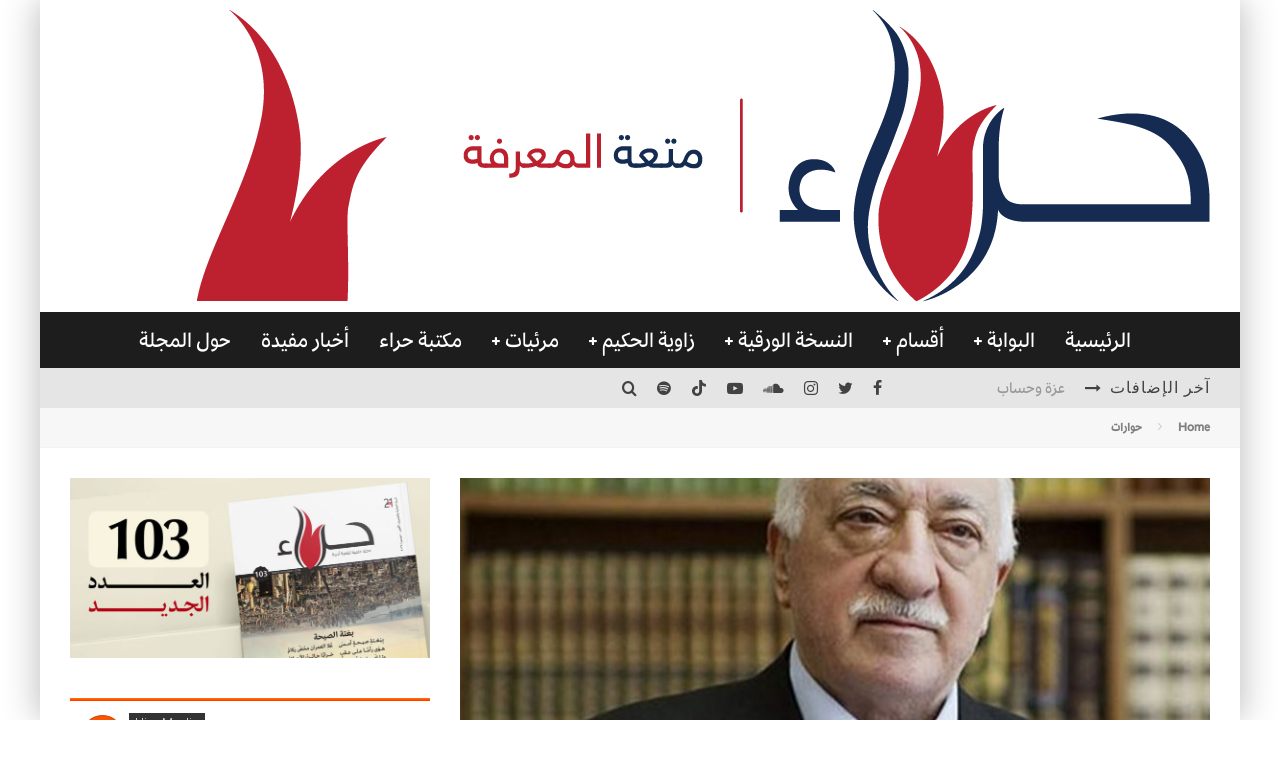

--- FILE ---
content_type: text/html; charset=UTF-8
request_url: https://hiragate.com/8845/
body_size: 36706
content:
<!DOCTYPE html>
<html dir="rtl" lang="ar">
<head>
	<meta charset="UTF-8">
			<meta name="viewport" content="width=device-width, height=device-height, initial-scale=1.0, minimum-scale=1.0">
	
	<link rel="profile" href="https://gmpg.org/xfn/11">
	<style id="jetpack-boost-critical-css">@media all{.wp-block-embed{overflow-wrap:break-word}.wp-block-embed iframe{max-width:100%}.wp-block-embed__wrapper{position:relative}ul{box-sizing:border-box}.entry-content{counter-reset:footnotes}html :where([style*=border-bottom-color]){border-bottom-style:solid}html :where(img[class*=wp-image-]){height:auto;max-width:100%}:where(figure){margin:0 0 1em}}@media all{@font-face{font-family:effra;font-display:auto}a,body,li,p{font-family:effra!important}.entry-title,body.single-post .entry-title,h1,h2{font-family:effra!important}}@media all{html{-ms-text-size-adjust:100%;-webkit-text-size-adjust:100%}body{margin:0;-moz-osx-font-smoothing:grayscale;-webkit-font-smoothing:antialiased}article,aside,figure,header,li,nav{display:block}figure,h1,h2,p,ul{margin:0;padding:0}button{color:inherit}button{overflow:visible;border:0;font:inherit;-webkit-font-smoothing:inherit;letter-spacing:inherit;background:0}img{max-width:100%;height:auto;border:0}.clearfix:after{content:"";display:block;clear:both}*{box-sizing:border-box}ul ul{margin-top:0;margin-bottom:0}h1{font-size:2em}h2{font-size:1.666em}.site-inner textarea{height:auto}.site-inner textarea{padding:15px;min-height:96px}.tipi-row,.wrap{margin-right:auto;margin-left:auto;width:100%;max-width:1200px}.side-spacing{padding-right:15px;padding-left:15px}.tipi-col{position:relative;min-height:1px;float:right}.tipi-cols{position:relative}.tipi-xs-12{width:100%}.site-main{padding-top:30px}.sidebar{margin-top:30px}.logo{line-height:0}.logo img{width:auto;vertical-align:top}.logo a{vertical-align:top;display:inline-block}.content-bg{text-align:right;background:#fff}.logo-main{flex-shrink:0}.site-inner{position:relative}.site-skin-2{background:#252525;color:#fff}.site-skin-2 a{color:#fff}.horizontal-menu>li{display:inline-block}.horizontal-menu .sub-menu{margin:0}.bg-area{position:relative;z-index:1}.background{position:absolute;top:0;right:0;width:100%;height:100%;z-index:-1}.site-img-1 .background{background-repeat:no-repeat;background-position:center center;background-size:cover}.tipi-vertical-c,.vertical-c{align-items:center}.tipi-flex-eq-height{align-items:stretch}.block,.tipi-flex,.tipi-flex-eq-height,.tipi-vertical-c,.vertical-c{display:flex}.block{flex-wrap:wrap;justify-content:space-between}.menu-icons>li>a{padding-right:10px;padding-left:10px}.secondary-menu-wrap .menu-bg-area{background:#e5e5e5;color:#424242}.secondary-menu-wrap .menu-bg-area a{color:#424242}.contents-wrap{position:relative;z-index:1}a{color:#3aa0ff;text-decoration:none}.byline a,h2 a,h3 a{color:inherit}.block-title-wrap{width:100%}.block-title-wrap .block-title-inner{padding-top:15px;padding-bottom:15px}.block-title-wrap .block-title{margin:0;color:#4d4d4d;display:inline-block}.block-title-wrap.block-title-border-2 .block-title-inner{border-bottom:0}.block-title-wrap.block-title-border-2 .title{border-bottom:3px solid #000;padding-bottom:5px}.block-title-2{text-align:center}.breadcrumbs-wrap{text-align:right;position:relative;z-index:1}.breadcrumbs{font-size:12px;padding:10px 15px;border-bottom:1px solid #f3f3f3;background:#f7f7f7;flex-wrap:wrap}.breadcrumbs .crumb,.breadcrumbs i{color:#ccc;margin-left:10px;display:inline-block}.breadcrumbs a{color:gray}.meta{width:100%}.entry-content{word-break:break-word;margin:0 0 30px 0}.comment-respond a{color:#1a1a1a}#reply-title a{display:block;margin-top:5px;font-size:12px}.comment-form input,.comment-form textarea{border:0}.comment-form input{height:48px}.comment-form input:not(.submit),.comment-form textarea{margin-bottom:15px;width:100%;padding:10px;outline:0;-webkit-appearance:none;background:#eee;font-size:14px}.comment-form textarea{padding:15px;color:#555}.comment-form label{font-size:12px;display:block;margin-bottom:5px}.tipi-button{display:inline-block;border-radius:2px;-webkit-appearance:none;padding:0 20px;background:#272727;outline:0;border:0;height:44px;line-height:40px;font-weight:700;border:2px solid transparent;color:#fff}.site-skin-2 .tipi-button{background-color:#333}.button-arrow{position:relative;padding-right:30px;padding-left:30px}.button-arrow>i{opacity:0;position:absolute;top:50%;font-size:1em;transform:translate3d(0,-50%,0)}.button-arrow .button-title{display:inline-block}.button-arrow-r>i{transform:translate3d(10px,-50%,0)}.sidebar-wrap{background:#fff;max-width:100vw}.sidebar-widget{margin-bottom:30px;max-width:100%;overflow:hidden}.tipi-overlay{height:100%;width:100%;position:absolute;top:0;right:0;-webkit-backface-visibility:hidden;backface-visibility:hidden;z-index:1}.tipi-overlay-base{z-index:101;position:fixed;opacity:0;visibility:hidden}.tipi-overlay-dark{background:#000}.modal-wrap{position:fixed;z-index:110;opacity:0;visibility:hidden}.modal-wrap .close,.tipi-overlay-base .close{z-index:2;position:absolute;top:30px;left:30px}.modal-wrap .close i,.tipi-overlay-base .close i{font-size:36px;color:#fff}.tipi-overlay-base .close{opacity:0}.modal-wrap{width:100%;height:100%;right:0;top:0}.modal-wrap .content-custom{position:relative;width:100%;margin-right:auto;margin-left:auto;text-align:center;max-width:calc(100vw - 30px)}.modal-wrap .tipi-overlay{background-color:#fff;z-index:1;opacity:.8}.modal-wrap.dark-overlay .tipi-overlay{background:#000}.modal-wrap.dark-overlay .content-lwa .bg-area{box-shadow:0 0 20px 3px #000}.modal-wrap.dark-overlay .close i{color:#fff!important}.modal-wrap.dark-overlay .search-all-results{background:#282828}.modal-wrap.dark-overlay .content-search{color:#fff}.modal-wrap.dark-overlay .content-search .search{color:inherit}.modal-wrap.dark-overlay .content-search .search-field{color:inherit;border-bottom-color:#fff}.modal-wrap.dark-overlay .content-search .search-field::-webkit-input-placeholder{color:#fff}.modal-wrap.dark-overlay .content-search .search-field::-moz-placeholder{color:#fff}.modal-wrap.dark-overlay .content-search .search-field:-ms-input-placeholder{color:#fff}.modal-wrap .content-block{z-index:2;position:absolute;opacity:0;padding:0 30px;visibility:hidden;right:50%;top:50%;transform:translate(50%,-50%)}.modal-wrap .content-block .bg-area{border-radius:3px}.modal-wrap .content-custom{transform:translate(50%,-50%) translatey(-30px)}.modal-wrap .content{position:relative;height:100%;padding:0 30px;justify-content:center}.modal-wrap .close i{opacity:0}.modal-wrap .content-lwa{transform:translateY(-50%) translateY(-20px) translateX(50%)}.modal-wrap .content-lwa form{transform:translatey(-15px);opacity:0}.search-field{-webkit-appearance:none;background:0 0;border:0}.search-field::-webkit-search-cancel-button{-webkit-appearance:none;opacity:0}.content-search{width:100%;color:#111}.content-search .search-submit{display:none}.content-search .search{background-color:transparent}.content-search .search-field{border-radius:0;color:#111;border:0;font-weight:700;letter-spacing:2px;font-size:20px;width:100%;text-transform:uppercase;padding:0 0 15px;border-bottom:3px solid #161616}.content-search .search-field::-webkit-input-placeholder{color:#111}.content-search .search-field::-moz-placeholder{color:#111;opacity:1}.content-search .search-field:-ms-input-placeholder{color:#111}.content-search .search{opacity:0;transform:translate3d(0,-20px,0)}.content-search .search-hints{opacity:0;font-size:12px;align-items:baseline;transform:translate3d(0,10px,0);margin-top:7px}.content-search .search-hints .search-hint{display:block;margin-right:auto;flex-shrink:0}.content-found-wrap{opacity:0;transform:translate3d(0,5px,0);height:0}.content-found-wrap .button-wrap{text-align:center}.tipi-x-outer{opacity:0}.tipi-x-wrap{line-height:0}.block-subtitle{color:#b3b3b3;margin-top:5px}.block-subtitle:empty{display:none}.lwa-active-1 .tipi-lwa-register,.lwa-active-1 .tipi-lwa-remember{display:none}.tipi-logged-out-wrap{width:100%}.valenti-checkbox{padding-top:10px;font-size:10px;display:flex;width:100%;text-align:right}.lwa-form .valenti-checkbox{margin-top:0;margin-bottom:15px;padding-top:0;font-size:12px}.lwa-form .valenti-checkbox label .valenti-i{margin-top:0}.lwa-status{margin:10px 0 20px;color:#fff;font-size:12px;padding:10px;display:none;border-radius:3px}.content-lwa{position:relative}.content-lwa .tipi-modal-bg{padding:45px;width:390px;justify-content:center}.content-lwa .bg-area .background{border-radius:3px}.lwa-cancel-wrap{text-align:left}.bottom-options{font-size:12px}.lwa-cancel-wrap{margin-right:auto}.lwa-submit-button .tipi-button{width:100%;margin-bottom:5px}.lwa-input-wrap{text-align:right}.lwa-input-wrap input{border:0;height:40px;line-height:40px;outline:0;background:rgba(255,255,255,.85);margin-bottom:15px;font-size:1rem;width:100%;border-radius:2px;padding:0 10px}.mask{overflow:hidden;background:#fff;line-height:0;position:relative}.mask img{width:100%;height:100%;-o-object-fit:cover;object-fit:cover;-o-object-position:center;object-position:center;-webkit-backface-visibility:hidden;backface-visibility:hidden}.hero{width:100%;line-height:0;background:#eee;overflow:hidden;height:100%;position:relative;display:flex;align-items:center;justify-content:center}.hero img{width:100%;height:100%;margin-top:0;-o-object-fit:cover;object-fit:cover;-o-object-position:center;object-position:center}.hero-wrap{position:relative;overflow:hidden;width:100%;z-index:1}.hero-wrap:not(.cover-11) .hero{max-height:100vh}.hero-s .hero-wrap.parallax .hero img{flex-shrink:0;margin-top:-5%;margin-bottom:-5%}.meta-wrap{width:100%}.title-beneath .meta-wrap{padding-bottom:20px}.title-beneath .hero-wrap+.meta-wrap{padding-top:20px}.title-wrap+.byline{margin-top:15px}.title-beneath .hero-meta{text-align:right!important}.hero-meta .title{color:#333}.media-icon{width:40px;height:40px}.media-icon i{font-size:18px;line-height:40px}.icon-bg{position:absolute;top:0;right:0;width:100%;height:100%;z-index:-1}.tile-design .meta{position:absolute;z-index:2;padding:20px;bottom:0}.drop-it .tile-design{border:0}.icon-base-1{color:#161616;text-align:center}.icon-base-1 i{color:#161616}.icon-base-1 .icon-bg{border-radius:50%;background:rgba(255,255,255,.9)}.media-icon.center-abs{position:absolute;right:50%;top:50%;transform:translate(50%,-50%)}.block{counter-reset:block}.block article{counter-increment:block}.preview-thumbnail{width:100%}.block-wrap{width:100%;display:block}.block-wrap img{margin-bottom:0}.block-wrap .block-inner-style{margin-bottom:30px}.preview-thumbnail{width:100%;align-items:flex-start}.preview-thumbnail .mask{flex:0 0 80px;width:80px}.preview-thumbnail .meta{padding-right:20px}.preview-thumbnail .byline-3{margin-top:10px}.preview-thumbnail:last-child{padding-bottom:0}.stack .meta{padding-top:15px}.stack:last-child{padding-bottom:0}.preview-mini-wrap{position:relative;width:100%}.split-design-1 .preview-mini-wrap{align-items:center}.split-1 .preview-mini-wrap{display:flex}.preview-grid .mask{padding-bottom:66.6%;z-index:1}.preview-grid{position:relative;overflow:hidden;border-color:#fff}.preview-grid .mask img{position:absolute;right:0;top:0}.preview-grid .meta{position:absolute}.preview-grid .meta .byline{margin:0}.preview-grid .meta .title-wrap+*{margin-top:10px}.preview-grid:after{position:absolute;content:"";height:100%;width:100%;top:0;right:0;background-color:#0d0d0d}.preview-grid .meta .byline,.preview-grid .meta .title{color:#fff}.preview-grid .meta .byline a,.preview-grid .meta .title a{color:#fff}.entry-content-wrap p{margin-bottom:1em}.secondary-menu-wrap{position:relative;z-index:2}.header-skin-1 .bg-area{background:#fff}.horizontal-menu>li>a{display:inline-block}.main-navigation{position:relative}.bg-area>*{position:relative;z-index:11}.bg-area .background{z-index:0;position:absolute}.logo{display:inline-block}.site-mob-header{position:relative;z-index:10}.site-mob-header .bg-area{background:inherit;max-width:100%}.site-mob-header .logo-mob-wrap{text-align:center;padding:0 20px}.site-mob-header .menu-right{flex:1;margin-right:auto;text-align:left;justify-content:flex-end}.site-mob-header .icons-wrap li{display:flex}.site-mob-header .icons-wrap li a{padding:0 10px;font-size:18px}.site-mob-header-2 .logo-main-wrap{text-align:right}.sticky-menu{z-index:50;top:0;position:relative}.sticky-top{position:-webkit-sticky;position:sticky;top:0;z-index:5}.mob-menu-wrap{position:fixed;width:100%;height:100%;z-index:102;top:0;right:0;bottom:0;font-size:18px}.mob-menu-wrap .content-wrap{height:100%}.mob-menu-wrap .content{height:100%;padding:30px 45px;display:flex;flex-direction:column;flex-grow:1;overflow:auto}.mob-menu-wrap .vertical-menu{margin:auto;width:100%;font-size:18px}.mob-menu-wrap .vertical-menu li{margin-bottom:7px;font-weight:400;text-transform:none;padding-left:0}.mob-menu-wrap .vertical-menu>li>.sub-menu{font-size:.9rem;padding-top:7px}.mob-menu-wrap .mobile-navigation{margin-top:30px;margin-bottom:30px;display:flex;overflow:auto;flex-direction:column;flex-grow:1}.mob-menu-wrap .menu-icons{display:flex;flex-wrap:wrap;margin-right:-10px;margin-left:-10px}.mob-menu-wrap .bg-area{height:100%}.mob-menu-wrap .tipi-close-icon{margin-right:auto;font-size:30px;line-height:0}.mob-menu-wrap .content>*{opacity:0;transform:translatex(20px)}.site-mob-menu-a-4 .site-inner{z-index:3}.site-mob-menu-a-4 .mob-menu-wrap{left:auto;right:0;width:calc(100vw - 60px);z-index:1;visibility:hidden;transform:translate3d(50%,0,0)}.site-mob-menu-a-4 .site-inner:after{content:"";background:#aaa;top:0;right:0;width:100%;height:100%;position:absolute;display:block;z-index:300;opacity:0;visibility:hidden}.mob-tr-open{display:block;padding-top:0!important;padding-bottom:0!important}.menu-mobile .sub-menu{opacity:0;visibility:hidden;margin-right:-5px;text-align:right;position:absolute}.menu-mobile .sub-menu li{margin:0;position:relative;padding:5px 30px}.mobile-navigation-dd .menu-item-has-children>a:after{display:none}.byline a{color:inherit}.byline .byline-part{vertical-align:middle}.cats .cat{margin-left:10px;display:inline-block}.cats .cat:last-of-type{margin-left:0}.byline-3{margin-top:15px}.byline-part{margin-bottom:5px;margin-left:10px;display:inline-block}.byline-part i{margin-left:1px}.elements-design-3 .byline-part{margin-left:10px}.tipi-like-count{display:flex;line-height:1}.tipi-like-count .likes-heart{position:relative;margin-left:3px;display:inline-block}.tipi-like-count .likes-heart .valenti-i-heart{opacity:0}.tipi-like-count .likes-heart .valenti-i-heart{position:absolute;top:0;right:0}@font-face{font-family:valenti;font-weight:400;font-style:normal;font-display:block}[class^=valenti-i-]{font-family:valenti!important;speak:none;font-style:normal;font-weight:400;font-variant:normal;text-transform:none;font-size:inherit;line-height:1;letter-spacing:0;-webkit-font-feature-settings:"liga";-ms-font-feature-settings:"liga"1;font-feature-settings:"liga";-webkit-font-variant-ligatures:discretionary-ligatures;font-variant-ligatures:discretionary-ligatures;-webkit-font-smoothing:antialiased;-moz-osx-font-smoothing:grayscale}.valenti-i-log-in:before{content:""}.valenti-i-tiktok:before{content:""}.valenti-i-search:before{content:""}.valenti-i-user:before{content:""}.valenti-i-twitter:before{content:""}.valenti-i-facebook:before{content:""}.valenti-i-long-arrow-up:before{content:""}.valenti-i-spotify:before{content:""}.valenti-i-soundcloud:before{content:""}.valenti-i-heart:before{content:""}.valenti-i-heart-o:before{content:""}.valenti-i-youtube-play:before{content:""}.valenti-i-instagram:before{content:""}.valenti-i-long-arrow-right:before{content:""}.valenti-i-menu:before{content:""}.valenti-i-chevron-right:before{content:""}.valenti-i-clock:before{content:""}.valenti-i-folder:before{content:""}.valenti-i-x:before{content:""}.valenti-i-play:before{content:""}@media only screen and (min-width:481px){.block-title-2{padding-right:0;padding-left:0}.block-title-2 .block-title{justify-content:center}.split{display:flex}.ppl-s-2 article{flex:0 0 calc(50% - 15px);width:calc(50% - 15px)}}@media only screen and (min-width:768px){.site-header .logo-main{margin-left:20px}.secondary-menu-wrap{width:100%}.secondary-menu-wrap .cb-breaking-news{font-weight:400;overflow:hidden}.secondary-menu-wrap .cb-breaking-news span{text-align:center;padding-left:20px;letter-spacing:1px;text-transform:uppercase;display:inline-flex}.secondary-menu-wrap .cb-breaking-news span i{margin-right:10px;align-self:center}.secondary-menu-wrap .cb-breaking-news ul{overflow:hidden;height:40px;padding:0 0 0 5px}.secondary-menu-wrap .cb-breaking-news ul li{overflow:hidden;line-height:40px;text-overflow:ellipsis;white-space:nowrap}.secondary-menu-wrap .cb-breaking-news ul li a{color:#999}.secondary-menu-wrap .menu-icons{margin-right:auto;text-align:left;font-size:20px}.secondary-menu-wrap .menu-icons a{font-size:inherit}.secondary-menu-wrap a{text-transform:uppercase;border-bottom:0;color:#999}.main-nav-wrap{padding-right:30px;padding-left:30px}.main-nav-wrap .main-nav{flex-wrap:wrap}.main-nav-wrap>.menu-icons{flex:1;justify-content:flex-end;text-align:left;font-size:20px}.logo-menu-wrap{float:right}.main-navigation .site-skin-2.menu-bg-area{background-color:#1d1d1d}.drop-it>.menu,.drop-it>a:before{opacity:0;visibility:hidden}.sub-menu{background:#2d2d2d;text-align:center;text-transform:uppercase}.sub-menu li{border-bottom:1px dashed #f7f7f7;-webkit-backface-visibility:hidden;backface-visibility:hidden}.sub-menu a:not(.tipi-button){padding:10px 25px;color:#fafafa;display:block}.horizontal-menu>.menu-item-has-children>a:after{content:"";font-family:valenti;font-size:10px;padding-right:5px;vertical-align:middle}.standard-drop>.sub-menu{min-width:250px;padding:20px 0}.standard-drop>.sub-menu>li{position:relative}.standard-drop li{border-bottom:0}.standard-drop .sub-menu{position:absolute;opacity:0;visibility:hidden;z-index:4;text-align:right}.mm-ani-3 .drop-it>.menu{opacity:1}.menu-wrap{background:#2d2d2d}.mm-51 .sub-menu{text-align:center}.mm-51 .sub-menu li{border-bottom-width:0}.mm-51 .sub-menu a:not(.tipi-button){padding:7px 20px}.mm-51 .menu-wrap>.sub-menu{display:flex;padding:30px}.mm-51 .menu-wrap>.sub-menu>li{flex-grow:1;padding:0 15px;text-align:center}.mm-51 .menu-wrap>.sub-menu>li:last-of-type{padding-left:0}.mm-51 .menu-wrap>.sub-menu>li:first-of-type{padding-right:0}.mm-51 .menu-wrap>.sub-menu>li>a{text-transform:uppercase;font-weight:700;color:#fff;font-size:16px;border-bottom:3px solid transparent;padding-left:0;padding-right:0;margin-bottom:15px;transform:translatex(0)!important}.mm-51 .menu-wrap>.sub-menu li a{display:inline-block}.menu-wrap-more-10{flex-direction:row-reverse}.menu-wrap-more-10 .block-wrap{width:100%}.menu-wrap-more-10 .block-wrap+.block-wrap{border-left:2px solid #333}.mm-art>.menu{position:absolute;z-index:10;width:100%;right:50%;transform:translateX(50%);top:100%}.mm-art>.menu article:not(.tile-design) .meta .title{margin:0;font-size:14px}.mm-art>.menu .preview-thumbnail .byline{opacity:.6}.mm-art>.menu article:not(.preview-thumbnail) .meta{text-align:center}.mm-art>.menu .block-wrap .block-inner-style{margin-bottom:0}.mm-art .preview-thumbnail{padding-bottom:25px}.mm-art .preview-thumbnail:last-child{padding-bottom:0}.mm-art .block-wrap{padding:30px;float:left}.mm-art .block-wrap .preview-81 .mask{padding-bottom:60%}.mm-art .block-title-wrap{margin-top:-20px;margin-bottom:20px}.mm-art .block-title-wrap .block-title-inner{padding-bottom:5px;padding-top:0;display:inline-block}.mm-art .block-title-wrap .block-title{color:#f2f2f2}.mm-art .block-title-wrap .block-title .title{font-size:18px}.mm-art.mm-wrap-31 .block-title-wrap{margin-top:-10px}.mm-art.mm-wrap-31 .block-wrap{width:55%}.mm-art.mm-wrap-31 .block-wrap-g-81{width:45%}.mm-art.mm-wrap-31:not(.menu-item-has-children) .preview-thumbnail:nth-last-child(2){padding-bottom:0}.main-menu-c .main-menu-wrap{justify-content:center}.main-menu-c .main-menu-wrap .logo-menu-wrap,.main-menu-c .main-menu-wrap .menu-icons{flex:1}.main-menu-c .main-menu-wrap .logo-menu-wrap{text-align:right}.main-menu-wrap .menu-icons{justify-content:flex-end;text-align:left;margin-right:auto}.main-menu-wrap>ul>li>a{padding-right:6px;padding-left:6px}.to-top{opacity:0;visibility:hidden;position:fixed;bottom:0;left:20px;transform:translate3d(0,20px,0)}.to-top a{color:inherit}.to-top i{font-size:40px;padding:5px 15px}.title-beneath.hero-s .meta-wrap{padding-top:30px}.tipi-m-0{display:none}.tipi-m-4{width:33.33333333333333%}.tipi-m-8{width:66.66666666666667%}.tipi-cols{width:calc(100% + 30px);margin-right:-15px;margin-left:-15px}.side-spacing{padding-right:30px;padding-left:30px}.tipi-col{padding-left:15px;padding-right:15px}}@media only screen and (min-width:1020px){.icon-size-m{width:70px;height:70px}.icon-size-m i{font-size:26px;line-height:70px}.tipi-l-0{display:none}}@media only screen and (min-width:1200px){.shadow__sides{box-shadow:0 9px 0 0 rgba(255,255,255,0),0-9px 0 0 rgba(255,255,255,0),-10px 0 30px 0 rgba(0,0,0,.15),10px 0 30px 0 rgba(0,0,0,.15);position:fixed;top:0;right:50%;height:100%;transform:translateX(50%)}.main-menu-wrap>ul>li>a{padding-right:15px;padding-left:15px}.content-search .search-field{font-size:40px}}@media only screen and (max-width:1019px){.tipi-m-0-down{display:none}.site-header{display:none}}@media only screen and (max-width:767px){.tipi-xs-0{display:none}.hero-s .hero-wrap{width:calc(100% + 30px);right:-15px}.preview-grid{height:40vw}.preview-grid .mask{padding-bottom:0!important}.post-wrap:not(.title-above) .site-main{padding-top:15px}.menu-icons>li>a{padding-right:15px;padding-left:15px}}@media only screen and (max-width:480px){.split .byline{display:none}.block-title-wrap .block-title-inner{padding-right:0;padding-left:0}}}@media all{form.lwa-form,form.lwa-remember{position:relative}.lwa-password input,.lwa-remember-email input,.lwa-username input{margin:0;width:96%;padding-left:2%;padding-right:2%}.lwa-status{margin:0 0 5px;padding:10px 10px;color:#333;border-radius:3px;display:none}.lwa-remember{margin-top:10px;display:none}}</style><title>حوار صحيفة اليوم السابع مع فتح الله كولن &#8211; موقع مجلة حراء، مجلة علمية فكرية أدبية ثقافية</title>
<meta name='robots' content='max-image-preview:large' />
<meta name="dlm-version" content="5.1.6"><link rel='dns-prefetch' href='//stats.wp.com' />
<link rel='dns-prefetch' href='//fonts.googleapis.com' />
<link rel="alternate" type="application/rss+xml" title="موقع مجلة حراء، مجلة علمية فكرية أدبية ثقافية &laquo; الخلاصة" href="https://hiragate.com/feed/" />
<link rel="alternate" type="application/rss+xml" title="موقع مجلة حراء، مجلة علمية فكرية أدبية ثقافية &laquo; خلاصة التعليقات" href="https://hiragate.com/comments/feed/" />
<link rel="alternate" type="application/rss+xml" title="موقع مجلة حراء، مجلة علمية فكرية أدبية ثقافية &laquo; حوار صحيفة اليوم السابع مع فتح الله كولن خلاصة التعليقات" href="https://hiragate.com/8845/feed/" />
<link rel="alternate" title="oEmbed (JSON)" type="application/json+oembed" href="https://hiragate.com/wp-json/oembed/1.0/embed?url=https%3A%2F%2Fhiragate.com%2F8845%2F" />
<link rel="alternate" title="oEmbed (XML)" type="text/xml+oembed" href="https://hiragate.com/wp-json/oembed/1.0/embed?url=https%3A%2F%2Fhiragate.com%2F8845%2F&#038;format=xml" />
<style id='wp-img-auto-sizes-contain-inline-css' type='text/css'>
img:is([sizes=auto i],[sizes^="auto," i]){contain-intrinsic-size:3000px 1500px}
/*# sourceURL=wp-img-auto-sizes-contain-inline-css */
</style>
<style id='wp-emoji-styles-inline-css' type='text/css'>

	img.wp-smiley, img.emoji {
		display: inline !important;
		border: none !important;
		box-shadow: none !important;
		height: 1em !important;
		width: 1em !important;
		margin: 0 0.07em !important;
		vertical-align: -0.1em !important;
		background: none !important;
		padding: 0 !important;
	}
/*# sourceURL=wp-emoji-styles-inline-css */
</style>
<style id='wp-block-library-inline-css' type='text/css'>
:root{--wp-block-synced-color:#7a00df;--wp-block-synced-color--rgb:122,0,223;--wp-bound-block-color:var(--wp-block-synced-color);--wp-editor-canvas-background:#ddd;--wp-admin-theme-color:#007cba;--wp-admin-theme-color--rgb:0,124,186;--wp-admin-theme-color-darker-10:#006ba1;--wp-admin-theme-color-darker-10--rgb:0,107,160.5;--wp-admin-theme-color-darker-20:#005a87;--wp-admin-theme-color-darker-20--rgb:0,90,135;--wp-admin-border-width-focus:2px}@media (min-resolution:192dpi){:root{--wp-admin-border-width-focus:1.5px}}.wp-element-button{cursor:pointer}:root .has-very-light-gray-background-color{background-color:#eee}:root .has-very-dark-gray-background-color{background-color:#313131}:root .has-very-light-gray-color{color:#eee}:root .has-very-dark-gray-color{color:#313131}:root .has-vivid-green-cyan-to-vivid-cyan-blue-gradient-background{background:linear-gradient(135deg,#00d084,#0693e3)}:root .has-purple-crush-gradient-background{background:linear-gradient(135deg,#34e2e4,#4721fb 50%,#ab1dfe)}:root .has-hazy-dawn-gradient-background{background:linear-gradient(135deg,#faaca8,#dad0ec)}:root .has-subdued-olive-gradient-background{background:linear-gradient(135deg,#fafae1,#67a671)}:root .has-atomic-cream-gradient-background{background:linear-gradient(135deg,#fdd79a,#004a59)}:root .has-nightshade-gradient-background{background:linear-gradient(135deg,#330968,#31cdcf)}:root .has-midnight-gradient-background{background:linear-gradient(135deg,#020381,#2874fc)}:root{--wp--preset--font-size--normal:16px;--wp--preset--font-size--huge:42px}.has-regular-font-size{font-size:1em}.has-larger-font-size{font-size:2.625em}.has-normal-font-size{font-size:var(--wp--preset--font-size--normal)}.has-huge-font-size{font-size:var(--wp--preset--font-size--huge)}.has-text-align-center{text-align:center}.has-text-align-left{text-align:left}.has-text-align-right{text-align:right}.has-fit-text{white-space:nowrap!important}#end-resizable-editor-section{display:none}.aligncenter{clear:both}.items-justified-left{justify-content:flex-start}.items-justified-center{justify-content:center}.items-justified-right{justify-content:flex-end}.items-justified-space-between{justify-content:space-between}.screen-reader-text{border:0;clip-path:inset(50%);height:1px;margin:-1px;overflow:hidden;padding:0;position:absolute;width:1px;word-wrap:normal!important}.screen-reader-text:focus{background-color:#ddd;clip-path:none;color:#444;display:block;font-size:1em;height:auto;left:5px;line-height:normal;padding:15px 23px 14px;text-decoration:none;top:5px;width:auto;z-index:100000}html :where(.has-border-color){border-style:solid}html :where([style*=border-top-color]){border-top-style:solid}html :where([style*=border-right-color]){border-right-style:solid}html :where([style*=border-bottom-color]){border-bottom-style:solid}html :where([style*=border-left-color]){border-left-style:solid}html :where([style*=border-width]){border-style:solid}html :where([style*=border-top-width]){border-top-style:solid}html :where([style*=border-right-width]){border-right-style:solid}html :where([style*=border-bottom-width]){border-bottom-style:solid}html :where([style*=border-left-width]){border-left-style:solid}html :where(img[class*=wp-image-]){height:auto;max-width:100%}:where(figure){margin:0 0 1em}html :where(.is-position-sticky){--wp-admin--admin-bar--position-offset:var(--wp-admin--admin-bar--height,0px)}@media screen and (max-width:600px){html :where(.is-position-sticky){--wp-admin--admin-bar--position-offset:0px}}

/*# sourceURL=wp-block-library-inline-css */
</style><style id='wp-block-embed-inline-css' type='text/css'>
.wp-block-embed.alignleft,.wp-block-embed.alignright,.wp-block[data-align=left]>[data-type="core/embed"],.wp-block[data-align=right]>[data-type="core/embed"]{max-width:360px;width:100%}.wp-block-embed.alignleft .wp-block-embed__wrapper,.wp-block-embed.alignright .wp-block-embed__wrapper,.wp-block[data-align=left]>[data-type="core/embed"] .wp-block-embed__wrapper,.wp-block[data-align=right]>[data-type="core/embed"] .wp-block-embed__wrapper{min-width:280px}.wp-block-cover .wp-block-embed{min-height:240px;min-width:320px}.wp-block-embed{overflow-wrap:break-word}.wp-block-embed :where(figcaption){margin-bottom:1em;margin-top:.5em}.wp-block-embed iframe{max-width:100%}.wp-block-embed__wrapper{position:relative}.wp-embed-responsive .wp-has-aspect-ratio .wp-block-embed__wrapper:before{content:"";display:block;padding-top:50%}.wp-embed-responsive .wp-has-aspect-ratio iframe{bottom:0;height:100%;left:0;position:absolute;right:0;top:0;width:100%}.wp-embed-responsive .wp-embed-aspect-21-9 .wp-block-embed__wrapper:before{padding-top:42.85%}.wp-embed-responsive .wp-embed-aspect-18-9 .wp-block-embed__wrapper:before{padding-top:50%}.wp-embed-responsive .wp-embed-aspect-16-9 .wp-block-embed__wrapper:before{padding-top:56.25%}.wp-embed-responsive .wp-embed-aspect-4-3 .wp-block-embed__wrapper:before{padding-top:75%}.wp-embed-responsive .wp-embed-aspect-1-1 .wp-block-embed__wrapper:before{padding-top:100%}.wp-embed-responsive .wp-embed-aspect-9-16 .wp-block-embed__wrapper:before{padding-top:177.77%}.wp-embed-responsive .wp-embed-aspect-1-2 .wp-block-embed__wrapper:before{padding-top:200%}
/*# sourceURL=https://hiragate.com/wp-includes/blocks/embed/style.min.css */
</style>
<noscript><link rel='stylesheet' id='mediaelement-css' href='https://hiragate.com/wp-includes/js/mediaelement/mediaelementplayer-legacy.min.css?ver=4.2.17' type='text/css' media='all' />
</noscript><script src="/cdn-cgi/scripts/7d0fa10a/cloudflare-static/rocket-loader.min.js" data-cf-settings="1e83e1a8542b8745b5b4474e-|49"></script><link rel='stylesheet' id='mediaelement-css' href='https://hiragate.com/wp-includes/js/mediaelement/mediaelementplayer-legacy.min.css?ver=4.2.17' type='text/css' media="not all" data-media="all" onload="this.media=this.dataset.media; delete this.dataset.media; this.removeAttribute( 'onload' );" />
<noscript><link rel='stylesheet' id='wp-mediaelement-css' href='https://hiragate.com/wp-includes/js/mediaelement/wp-mediaelement.min.css?ver=6.9' type='text/css' media='all' />
</noscript><script src="/cdn-cgi/scripts/7d0fa10a/cloudflare-static/rocket-loader.min.js" data-cf-settings="1e83e1a8542b8745b5b4474e-|49"></script><link rel='stylesheet' id='wp-mediaelement-css' href='https://hiragate.com/wp-includes/js/mediaelement/wp-mediaelement.min.css?ver=6.9' type='text/css' media="not all" data-media="all" onload="this.media=this.dataset.media; delete this.dataset.media; this.removeAttribute( 'onload' );" />
<style id='global-styles-inline-css' type='text/css'>
:root{--wp--preset--aspect-ratio--square: 1;--wp--preset--aspect-ratio--4-3: 4/3;--wp--preset--aspect-ratio--3-4: 3/4;--wp--preset--aspect-ratio--3-2: 3/2;--wp--preset--aspect-ratio--2-3: 2/3;--wp--preset--aspect-ratio--16-9: 16/9;--wp--preset--aspect-ratio--9-16: 9/16;--wp--preset--color--black: #000000;--wp--preset--color--cyan-bluish-gray: #abb8c3;--wp--preset--color--white: #ffffff;--wp--preset--color--pale-pink: #f78da7;--wp--preset--color--vivid-red: #cf2e2e;--wp--preset--color--luminous-vivid-orange: #ff6900;--wp--preset--color--luminous-vivid-amber: #fcb900;--wp--preset--color--light-green-cyan: #7bdcb5;--wp--preset--color--vivid-green-cyan: #00d084;--wp--preset--color--pale-cyan-blue: #8ed1fc;--wp--preset--color--vivid-cyan-blue: #0693e3;--wp--preset--color--vivid-purple: #9b51e0;--wp--preset--gradient--vivid-cyan-blue-to-vivid-purple: linear-gradient(135deg,rgb(6,147,227) 0%,rgb(155,81,224) 100%);--wp--preset--gradient--light-green-cyan-to-vivid-green-cyan: linear-gradient(135deg,rgb(122,220,180) 0%,rgb(0,208,130) 100%);--wp--preset--gradient--luminous-vivid-amber-to-luminous-vivid-orange: linear-gradient(135deg,rgb(252,185,0) 0%,rgb(255,105,0) 100%);--wp--preset--gradient--luminous-vivid-orange-to-vivid-red: linear-gradient(135deg,rgb(255,105,0) 0%,rgb(207,46,46) 100%);--wp--preset--gradient--very-light-gray-to-cyan-bluish-gray: linear-gradient(135deg,rgb(238,238,238) 0%,rgb(169,184,195) 100%);--wp--preset--gradient--cool-to-warm-spectrum: linear-gradient(135deg,rgb(74,234,220) 0%,rgb(151,120,209) 20%,rgb(207,42,186) 40%,rgb(238,44,130) 60%,rgb(251,105,98) 80%,rgb(254,248,76) 100%);--wp--preset--gradient--blush-light-purple: linear-gradient(135deg,rgb(255,206,236) 0%,rgb(152,150,240) 100%);--wp--preset--gradient--blush-bordeaux: linear-gradient(135deg,rgb(254,205,165) 0%,rgb(254,45,45) 50%,rgb(107,0,62) 100%);--wp--preset--gradient--luminous-dusk: linear-gradient(135deg,rgb(255,203,112) 0%,rgb(199,81,192) 50%,rgb(65,88,208) 100%);--wp--preset--gradient--pale-ocean: linear-gradient(135deg,rgb(255,245,203) 0%,rgb(182,227,212) 50%,rgb(51,167,181) 100%);--wp--preset--gradient--electric-grass: linear-gradient(135deg,rgb(202,248,128) 0%,rgb(113,206,126) 100%);--wp--preset--gradient--midnight: linear-gradient(135deg,rgb(2,3,129) 0%,rgb(40,116,252) 100%);--wp--preset--font-size--small: 13px;--wp--preset--font-size--medium: 20px;--wp--preset--font-size--large: 36px;--wp--preset--font-size--x-large: 42px;--wp--preset--spacing--20: 0.44rem;--wp--preset--spacing--30: 0.67rem;--wp--preset--spacing--40: 1rem;--wp--preset--spacing--50: 1.5rem;--wp--preset--spacing--60: 2.25rem;--wp--preset--spacing--70: 3.38rem;--wp--preset--spacing--80: 5.06rem;--wp--preset--shadow--natural: 6px 6px 9px rgba(0, 0, 0, 0.2);--wp--preset--shadow--deep: 12px 12px 50px rgba(0, 0, 0, 0.4);--wp--preset--shadow--sharp: 6px 6px 0px rgba(0, 0, 0, 0.2);--wp--preset--shadow--outlined: 6px 6px 0px -3px rgb(255, 255, 255), 6px 6px rgb(0, 0, 0);--wp--preset--shadow--crisp: 6px 6px 0px rgb(0, 0, 0);}:where(.is-layout-flex){gap: 0.5em;}:where(.is-layout-grid){gap: 0.5em;}body .is-layout-flex{display: flex;}.is-layout-flex{flex-wrap: wrap;align-items: center;}.is-layout-flex > :is(*, div){margin: 0;}body .is-layout-grid{display: grid;}.is-layout-grid > :is(*, div){margin: 0;}:where(.wp-block-columns.is-layout-flex){gap: 2em;}:where(.wp-block-columns.is-layout-grid){gap: 2em;}:where(.wp-block-post-template.is-layout-flex){gap: 1.25em;}:where(.wp-block-post-template.is-layout-grid){gap: 1.25em;}.has-black-color{color: var(--wp--preset--color--black) !important;}.has-cyan-bluish-gray-color{color: var(--wp--preset--color--cyan-bluish-gray) !important;}.has-white-color{color: var(--wp--preset--color--white) !important;}.has-pale-pink-color{color: var(--wp--preset--color--pale-pink) !important;}.has-vivid-red-color{color: var(--wp--preset--color--vivid-red) !important;}.has-luminous-vivid-orange-color{color: var(--wp--preset--color--luminous-vivid-orange) !important;}.has-luminous-vivid-amber-color{color: var(--wp--preset--color--luminous-vivid-amber) !important;}.has-light-green-cyan-color{color: var(--wp--preset--color--light-green-cyan) !important;}.has-vivid-green-cyan-color{color: var(--wp--preset--color--vivid-green-cyan) !important;}.has-pale-cyan-blue-color{color: var(--wp--preset--color--pale-cyan-blue) !important;}.has-vivid-cyan-blue-color{color: var(--wp--preset--color--vivid-cyan-blue) !important;}.has-vivid-purple-color{color: var(--wp--preset--color--vivid-purple) !important;}.has-black-background-color{background-color: var(--wp--preset--color--black) !important;}.has-cyan-bluish-gray-background-color{background-color: var(--wp--preset--color--cyan-bluish-gray) !important;}.has-white-background-color{background-color: var(--wp--preset--color--white) !important;}.has-pale-pink-background-color{background-color: var(--wp--preset--color--pale-pink) !important;}.has-vivid-red-background-color{background-color: var(--wp--preset--color--vivid-red) !important;}.has-luminous-vivid-orange-background-color{background-color: var(--wp--preset--color--luminous-vivid-orange) !important;}.has-luminous-vivid-amber-background-color{background-color: var(--wp--preset--color--luminous-vivid-amber) !important;}.has-light-green-cyan-background-color{background-color: var(--wp--preset--color--light-green-cyan) !important;}.has-vivid-green-cyan-background-color{background-color: var(--wp--preset--color--vivid-green-cyan) !important;}.has-pale-cyan-blue-background-color{background-color: var(--wp--preset--color--pale-cyan-blue) !important;}.has-vivid-cyan-blue-background-color{background-color: var(--wp--preset--color--vivid-cyan-blue) !important;}.has-vivid-purple-background-color{background-color: var(--wp--preset--color--vivid-purple) !important;}.has-black-border-color{border-color: var(--wp--preset--color--black) !important;}.has-cyan-bluish-gray-border-color{border-color: var(--wp--preset--color--cyan-bluish-gray) !important;}.has-white-border-color{border-color: var(--wp--preset--color--white) !important;}.has-pale-pink-border-color{border-color: var(--wp--preset--color--pale-pink) !important;}.has-vivid-red-border-color{border-color: var(--wp--preset--color--vivid-red) !important;}.has-luminous-vivid-orange-border-color{border-color: var(--wp--preset--color--luminous-vivid-orange) !important;}.has-luminous-vivid-amber-border-color{border-color: var(--wp--preset--color--luminous-vivid-amber) !important;}.has-light-green-cyan-border-color{border-color: var(--wp--preset--color--light-green-cyan) !important;}.has-vivid-green-cyan-border-color{border-color: var(--wp--preset--color--vivid-green-cyan) !important;}.has-pale-cyan-blue-border-color{border-color: var(--wp--preset--color--pale-cyan-blue) !important;}.has-vivid-cyan-blue-border-color{border-color: var(--wp--preset--color--vivid-cyan-blue) !important;}.has-vivid-purple-border-color{border-color: var(--wp--preset--color--vivid-purple) !important;}.has-vivid-cyan-blue-to-vivid-purple-gradient-background{background: var(--wp--preset--gradient--vivid-cyan-blue-to-vivid-purple) !important;}.has-light-green-cyan-to-vivid-green-cyan-gradient-background{background: var(--wp--preset--gradient--light-green-cyan-to-vivid-green-cyan) !important;}.has-luminous-vivid-amber-to-luminous-vivid-orange-gradient-background{background: var(--wp--preset--gradient--luminous-vivid-amber-to-luminous-vivid-orange) !important;}.has-luminous-vivid-orange-to-vivid-red-gradient-background{background: var(--wp--preset--gradient--luminous-vivid-orange-to-vivid-red) !important;}.has-very-light-gray-to-cyan-bluish-gray-gradient-background{background: var(--wp--preset--gradient--very-light-gray-to-cyan-bluish-gray) !important;}.has-cool-to-warm-spectrum-gradient-background{background: var(--wp--preset--gradient--cool-to-warm-spectrum) !important;}.has-blush-light-purple-gradient-background{background: var(--wp--preset--gradient--blush-light-purple) !important;}.has-blush-bordeaux-gradient-background{background: var(--wp--preset--gradient--blush-bordeaux) !important;}.has-luminous-dusk-gradient-background{background: var(--wp--preset--gradient--luminous-dusk) !important;}.has-pale-ocean-gradient-background{background: var(--wp--preset--gradient--pale-ocean) !important;}.has-electric-grass-gradient-background{background: var(--wp--preset--gradient--electric-grass) !important;}.has-midnight-gradient-background{background: var(--wp--preset--gradient--midnight) !important;}.has-small-font-size{font-size: var(--wp--preset--font-size--small) !important;}.has-medium-font-size{font-size: var(--wp--preset--font-size--medium) !important;}.has-large-font-size{font-size: var(--wp--preset--font-size--large) !important;}.has-x-large-font-size{font-size: var(--wp--preset--font-size--x-large) !important;}
/*# sourceURL=global-styles-inline-css */
</style>

<style id='classic-theme-styles-inline-css' type='text/css'>
/*! This file is auto-generated */
.wp-block-button__link{color:#fff;background-color:#32373c;border-radius:9999px;box-shadow:none;text-decoration:none;padding:calc(.667em + 2px) calc(1.333em + 2px);font-size:1.125em}.wp-block-file__button{background:#32373c;color:#fff;text-decoration:none}
/*# sourceURL=/wp-includes/css/classic-themes.min.css */
</style>
<noscript><link rel='stylesheet' id='lets-review-api-css' href='https://hiragate.com/wp-content/plugins/lets-review/assets/css/style-api.min.css?ver=3.3.6' type='text/css' media='all' />
</noscript><script src="/cdn-cgi/scripts/7d0fa10a/cloudflare-static/rocket-loader.min.js" data-cf-settings="1e83e1a8542b8745b5b4474e-|49"></script><link rel='stylesheet' id='lets-review-api-css' href='https://hiragate.com/wp-content/plugins/lets-review/assets/css/style-api.min.css?ver=3.3.6' type='text/css' media="not all" data-media="all" onload="this.media=this.dataset.media; delete this.dataset.media; this.removeAttribute( 'onload' );" />
<noscript><link rel='stylesheet' id='uaf_client_css-css' href='https://hiragate.com/wp-content/uploads/useanyfont/uaf.css?ver=1764233753' type='text/css' media='all' />
</noscript><script src="/cdn-cgi/scripts/7d0fa10a/cloudflare-static/rocket-loader.min.js" data-cf-settings="1e83e1a8542b8745b5b4474e-|49"></script><link rel='stylesheet' id='uaf_client_css-css' href='https://hiragate.com/wp-content/uploads/useanyfont/uaf.css?ver=1764233753' type='text/css' media="not all" data-media="all" onload="this.media=this.dataset.media; delete this.dataset.media; this.removeAttribute( 'onload' );" />
<noscript><link rel='stylesheet' id='valenti-fonts-css' href='https://fonts.googleapis.com/css?family=Roboto%3A400%2C500%2C600%2C700%2C800%2C900%7CTajawal%3A400%2C500%2C600%2C700%2C800%2C900&#038;display=swap' type='text/css' media='all' />
</noscript><script src="/cdn-cgi/scripts/7d0fa10a/cloudflare-static/rocket-loader.min.js" data-cf-settings="1e83e1a8542b8745b5b4474e-|49"></script><link rel='stylesheet' id='valenti-fonts-css' href='https://fonts.googleapis.com/css?family=Roboto%3A400%2C500%2C600%2C700%2C800%2C900%7CTajawal%3A400%2C500%2C600%2C700%2C800%2C900&#038;display=swap' type='text/css' media="not all" data-media="all" onload="this.media=this.dataset.media; delete this.dataset.media; this.removeAttribute( 'onload' );" />
<noscript><link rel='stylesheet' id='swipebox-css' href='https://hiragate.com/wp-content/themes/valenti/assets/css/swipebox.min.css?ver=1.4.4.1' type='text/css' media='all' />
</noscript><script src="/cdn-cgi/scripts/7d0fa10a/cloudflare-static/rocket-loader.min.js" data-cf-settings="1e83e1a8542b8745b5b4474e-|49"></script><link rel='stylesheet' id='swipebox-css' href='https://hiragate.com/wp-content/themes/valenti/assets/css/swipebox.min.css?ver=1.4.4.1' type='text/css' media="not all" data-media="all" onload="this.media=this.dataset.media; delete this.dataset.media; this.removeAttribute( 'onload' );" />
<noscript><link rel='stylesheet' id='font-awesome-css' href='https://hiragate.com/wp-content/themes/valenti/assets/css/fontawesome/css/fontawesome.min.css?ver=5.6.3.9' type='text/css' media='all' />
</noscript><script src="/cdn-cgi/scripts/7d0fa10a/cloudflare-static/rocket-loader.min.js" data-cf-settings="1e83e1a8542b8745b5b4474e-|49"></script><link rel='stylesheet' id='font-awesome-css' href='https://hiragate.com/wp-content/themes/valenti/assets/css/fontawesome/css/fontawesome.min.css?ver=5.6.3.9' type='text/css' media="not all" data-media="all" onload="this.media=this.dataset.media; delete this.dataset.media; this.removeAttribute( 'onload' );" />
<noscript><link rel='stylesheet' id='font-awesome-regular-css' href='https://hiragate.com/wp-content/themes/valenti/assets/css/fontawesome/css/regular.min.css?ver=5.6.3.9' type='text/css' media='all' />
</noscript><script src="/cdn-cgi/scripts/7d0fa10a/cloudflare-static/rocket-loader.min.js" data-cf-settings="1e83e1a8542b8745b5b4474e-|49"></script><link rel='stylesheet' id='font-awesome-regular-css' href='https://hiragate.com/wp-content/themes/valenti/assets/css/fontawesome/css/regular.min.css?ver=5.6.3.9' type='text/css' media="not all" data-media="all" onload="this.media=this.dataset.media; delete this.dataset.media; this.removeAttribute( 'onload' );" />
<noscript><link rel='stylesheet' id='font-awesome-solid-css' href='https://hiragate.com/wp-content/themes/valenti/assets/css/fontawesome/css/solid.min.css?ver=5.6.3.9' type='text/css' media='all' />
</noscript><script src="/cdn-cgi/scripts/7d0fa10a/cloudflare-static/rocket-loader.min.js" data-cf-settings="1e83e1a8542b8745b5b4474e-|49"></script><link rel='stylesheet' id='font-awesome-solid-css' href='https://hiragate.com/wp-content/themes/valenti/assets/css/fontawesome/css/solid.min.css?ver=5.6.3.9' type='text/css' media="not all" data-media="all" onload="this.media=this.dataset.media; delete this.dataset.media; this.removeAttribute( 'onload' );" />
<noscript><link rel='stylesheet' id='valenti-style-css' href='https://hiragate.com/wp-content/themes/valenti/assets/css/style-rtl.min.css?ver=5.6.3.9' type='text/css' media='all' />
</noscript><script src="/cdn-cgi/scripts/7d0fa10a/cloudflare-static/rocket-loader.min.js" data-cf-settings="1e83e1a8542b8745b5b4474e-|49"></script><link rel='stylesheet' id='valenti-style-css' href='https://hiragate.com/wp-content/themes/valenti/assets/css/style-rtl.min.css?ver=5.6.3.9' type='text/css' media="not all" data-media="all" onload="this.media=this.dataset.media; delete this.dataset.media; this.removeAttribute( 'onload' );" />
<style id='valenti-style-inline-css' type='text/css'>
body{ color:#808080}.entry-content h1, .entry-content h2, .entry-content h3, .entry-content h4, .entry-content h5, .entry-content h6{ color:#333333}.link-color-wrap a, .block-wrap-code .block a{ color:#3aa0ff}.link-color-wrap a:hover, .block-wrap-code .block a:hover{ color:#1a75ca}body{font-family:'';font-size:16px;font-weight:600;line-height:1.666;text-transform:none;}.excerpt{font-family:'';font-size:14px;font-weight:500;line-height:1.666;text-transform:none;}.preview-thumbnail .title, .preview-review .title{font-family:'Roboto',sans-serif;font-size:14px;font-style:inherit;font-weight:900;line-height:1.3;text-transform:uppercase;}.byline{font-family:'Roboto',sans-serif;font-size:11px;font-style:inherit;font-weight:600;line-height:1.3;text-transform:uppercase;}.hero-meta .byline{font-family:'Roboto',sans-serif;font-size:11px;font-style:inherit;font-weight:400;line-height:1.3;text-transform:none;}.tipi-button{font-family:'Roboto',sans-serif;font-size:14px;font-style:inherit;font-weight:700;text-transform:uppercase;}.secondary-menu-wrap, .secondary-menu-wrap .sub-menu a:not(.tipi-button){font-family:'Roboto',sans-serif;font-size:14px;font-weight:700;line-height:1;text-transform:uppercase;}.footer-menu{font-family:'Roboto',sans-serif;font-size:12px;font-weight:400;line-height:1;text-transform:none;}.site-footer .textwidget{font-family:'';font-size:14px;font-weight:400;line-height:1.666;text-transform:none;}.copyright{font-family:'';font-size:12px;font-weight:400;line-height:1;text-transform:none;}.preview-slider.title-s .title{font-family:'Roboto',sans-serif;font-size:14px;font-style:inherit;font-weight:600;line-height:1.4;text-transform:uppercase;}.preview-slider.title-m .title{font-family:'Roboto',sans-serif;font-size:14px;font-style:inherit;font-weight:700;line-height:1.4;text-transform:uppercase;}.preview-slider.title-l .title{font-family:'Roboto',sans-serif;font-size:14px;font-style:inherit;font-weight:800;line-height:1.4;text-transform:uppercase;}.preview-slider.title-xl .title{font-family:'Roboto',sans-serif;font-size:14px;font-style:inherit;font-weight:900;line-height:1.4;text-transform:uppercase;}.preview-grid.title-xs .title{font-family:'Roboto',sans-serif;font-size:14px;font-style:inherit;font-weight:600;line-height:1.4;text-transform:uppercase;}.preview-grid.title-s .title{font-family:'Roboto',sans-serif;font-size:14px;font-weight:700;line-height:1.4;text-transform:uppercase;}.preview-grid.title-m .title{font-family:'Roboto',sans-serif;font-size:14px;font-weight:800;line-height:1.4;text-transform:uppercase;}.preview-grid.title-l .title{font-family:'Roboto',sans-serif;font-size:14px;font-style:inherit;font-weight:900;line-height:1.4;text-transform:uppercase;}.preview-classic .title{font-family:'Roboto',sans-serif;font-size:14px;font-style:inherit;font-weight:800;line-height:1.3;text-transform:none;}.preview-2 .title{font-family:'Roboto',sans-serif;font-size:14px;font-style:inherit;font-weight:900;line-height:1.3;text-transform:none;}.entry-content blockquote, .entry-content blockquote p{font-family:'Roboto',sans-serif;font-size:18px;font-weight:400;line-height:1.5;text-transform:none;}.hero-wrap .caption, .gallery-block__wrap .caption, figcaption{font-family:'';font-size:10px;font-style:oblique;font-weight:400;line-height:1.2;text-transform:none;}.main-navigation .horizontal-menu > li > a{font-family:'Roboto',sans-serif;font-size:14px;font-weight:400;line-height:1;text-transform:uppercase;}.sub-menu a:not(.tipi-button){font-family:'Roboto',sans-serif;font-size:14px;font-weight:400;line-height:1.6;text-transform:uppercase;}.hero-meta.tipi-s-typo .title{font-family:'Roboto',sans-serif;font-size:18px;font-style:inherit;font-weight:700;line-height:1.3;text-transform:uppercase;}.hero-meta.tipi-m-typo .title{font-family:'Roboto',sans-serif;font-size:18px;font-style:inherit;font-weight:700;line-height:1.3;text-transform:uppercase;}.hero-meta.tipi-l-typo .title{font-family:'Roboto',sans-serif;font-size:18px;font-style:inherit;font-weight:700;line-height:1.3;text-transform:uppercase;}.entry-content h2{font-family:'Roboto',sans-serif;font-size:18px;font-style:oblique;font-weight:700;line-height:1.3;text-transform:uppercase;}.entry-content h3{font-family:'Roboto',sans-serif;font-size:14px;font-style:oblique;font-weight:700;line-height:1.3;text-transform:uppercase;}.entry-content h4{font-family:'Roboto',sans-serif;font-size:14px;font-style:oblique;font-weight:700;line-height:1.3;text-transform:uppercase;}.entry-content h5{font-family:'Roboto',sans-serif;font-size:14px;font-style:oblique;font-weight:700;line-height:1.3;text-transform:uppercase;}.widget-title{font-family:'Roboto',sans-serif;font-size:14px;font-style:inherit;font-weight:inherit;line-height:1.3;text-transform:uppercase;}.block-title-wrap .title{font-family:'Roboto',sans-serif;font-size:16px;font-style:inherit;font-weight:900;line-height:1.8;text-transform:uppercase;}.block-subtitle{font-family:'';font-size:15px;font-weight:800;line-height:1.3;text-transform:none;}.preview-classic { padding-bottom: 30px; }.block-wrap-classic .block ~ .block { padding-top: 30px; }.preview-thumbnail { padding-bottom: 20px; }.valenti-widget .preview-thumbnail { padding-bottom: 15px; }.preview-classic{ border-bottom:1px solid #f2f2f2;}.preview-classic { margin-bottom: 30px; }.block-wrap-bs-62 .block ~ .block, .block-wrap-classic .block ~ .block .preview-1:first-child { margin-top: 30px; }.block-wrap-classic .block ~ .block .preview-1:first-child{ border-top:1px solid #f2f2f2;}.preview-classic { margin-bottom: 30px; }.block-wrap-bs-62 .block ~ .block, .block-wrap-classic .block ~ .block .preview-1:first-child { margin-top: 30px; }.preview-thumbnail{ border-bottom:1px solid #f2f2f2;}.preview-thumbnail { margin-bottom: 20px; }.valenti-widget .preview-thumbnail { margin-bottom: 15px; }.block-title-inner{ border-bottom:3px solid #161616;}.site-footer > .bg-area{ border-top:20px solid #333333;}.footer-widget-wrap{ border-right:1px solid #333333;}.split-1:not(.preview-thumbnail) .mask {
		-webkit-flex: 0 0 40%;
		-ms-flex: 0 0 40%;
		flex: 0 0 40%;
		width: 40%;
	}.footer-lower {
		padding-top: 30px;
		padding-bottom: 30px;
	}.footer-widget-wrap {
		padding-top: 45px;
		padding-bottom: 45px;
	}.main-menu > li > a {
		padding-top: 17px;
		padding-bottom: 17px;
	}.main-navigation .main-nav-wrap > .menu-icons a{padding-left:10px;}.main-navigation .main-nav-wrap > .menu-icons a{padding-right:10px;}.main-navigation .main-nav-wrap > .menu-icons {margin-right:-10px;}.main-navigation .main-nav-wrap .menu-icons > li > a {font-size:18px;}.secondary-menu-wrap .menu-icons a{padding-left:10px;}.secondary-menu-wrap .menu-icons a{padding-right:10px;}.secondary-menu-wrap .menu-icons {margin-right:-10px;}.secondary-menu-wrap .menu-icons > li > a {font-size:16px;}.accent--color, .bbp-submit-wrapper button, .bbp-submit-wrapper button:visited, .buddypress .cb-cat-header .title a, .woocommerce .star-rating:before, .woocommerce-page .star-rating:before, .woocommerce .star-rating span, .woocommerce-page .star-rating span, .woocommerce .stars a {
		color:#eb9812;
	}.bbp-submit-wrapper button, #buddypress button:hover, #buddypress a.button:hover, #buddypress a.button:focus, #buddypress input[type=submit]:hover, #buddypress input[type=button]:hover, #buddypress input[type=reset]:hover, #buddypress ul.button-nav li a:hover, #buddypress ul.button-nav li.current a, #buddypress div.generic-button a:hover, #buddypress .comment-reply-link:hover, #buddypress .activity-list li.load-more:hover, #buddypress #groups-list .generic-button a:hover {
		border-color: #eb9812;
	}.sidebar-widget .widget-title, .cb-cat-header, .site-footer .footer-widget-area .widget-title span, #wp-calendar caption, #buddypress #members-list .cb-member-list-box .item .item-title, #buddypress div.item-list-tabs ul li.selected, #buddypress div.item-list-tabs ul li.current, #buddypress .item-list-tabs ul li:hover, .woocommerce div.product .woocommerce-tabs ul.tabs li.active,
	.author-page-box {
		border-bottom-color: #eb9812 ;
	}.cb-highlight, #buddypress button:hover, #buddypress a.button:hover, #buddypress a.button:focus, #buddypress input[type=submit]:hover, #buddypress input[type=button]:hover, #buddypress input[type=reset]:hover, #buddypress ul.button-nav li a:hover, #buddypress ul.button-nav li.current a, #buddypress div.generic-button a:hover, #buddypress .comment-reply-link:hover, #buddypress .activity-list li.load-more:hover, #buddypress #groups-list .generic-button a:hover {
		background-color: #eb9812;
	}.font-b { font-family: ''; }h1, h2, h3, h4, h5, h6, .font-h, #bbp-user-navigation, .product_meta, .price, .woocommerce-review-link, .cart_item, .cart-collaterals .cart_totals th { font-family: 'Roboto',sans-serif }.site-mob-header:not(.site-mob-header-11) .header-padding .logo-main-wrap, .site-mob-header:not(.site-mob-header-11) .header-padding .icons-wrap a, .site-mob-header-11 .header-padding {
		padding-top: 15px;
		padding-bottom: 15px;
	}.site-header .header-padding {
		padding-top: 10px;
		padding-bottom: 10px;
	}.footer-widget-area{background-color: #272727;}.footer-widget-area{background-position: center center;}.footer-widget-area,.footer-widget-area a{color: #e5e5e5;}.grid-spacing { border-top-width: 3px; }.preview-slider.tile-overlay--1:after, .preview-slider.tile-overlay--2 .meta:after { opacity: 0.25; }.preview-grid.tile-overlay--1:after, .preview-grid.tile-overlay--2 .meta:after { opacity: 0.2; }.main-navigation-border { border-bottom-color: #161616; }@media only screen and (min-width: 481px) {.slider-spacing { margin-right: 3px;}.block-wrap-slider .slider { padding-top: 3px;}.grid-spacing { border-left-width: 3px; }.block-wrap-grid:not(.block-wrap-81) .block { width: calc( 100% + 3px ); }}@media only screen and (min-width: 768px) {.grid-spacing { border-left-width: 3px; }.block-wrap-55 .slide { margin-right: 3px!important; }.block-wrap-grid:not(.block-wrap-81) .block { width: calc( 100% + 3px ); }.preview-slider.tile-overlay--1:hover:after, .preview-slider.tile-overlay--2.tile-overlay--gradient:hover:after, .preview-slider.tile-overlay--2:hover .meta:after { opacity: 0.75 ; }.preview-grid.tile-overlay--1:hover:after, .preview-grid.tile-overlay--2.tile-overlay--gradient:hover:after, .preview-grid.tile-overlay--2:hover .meta:after { opacity: 0.3 ; }}@media only screen and (min-width: 1020px) {body{font-size:20px;}.excerpt{font-size:18px;}.preview-thumbnail .title, .preview-review .title{font-size:22px;}.byline{font-size:16px;}.hero-meta .byline{font-size:18px;}.tipi-button{font-size:16px;}.secondary-menu-wrap, .secondary-menu-wrap .sub-menu a:not(.tipi-button){font-size:16px;}.footer-menu{font-size:14px;}.site-footer .textwidget{font-size:16px;}.copyright{font-size:14px;}.preview-slider.title-s .title{font-size:20px;}.preview-slider.title-m .title{font-size:22px;}.preview-slider.title-l .title{font-size:24px;}.preview-slider.title-xl .title{font-size:26px;}.preview-grid.title-xs .title{font-size:22px;}.preview-grid.title-s .title{font-size:24px;}.preview-grid.title-m .title{font-size:26px;}.preview-grid.title-l .title{font-size:28px;}.preview-classic .title{font-size:22px;}.preview-2 .title{font-size:24px;}.entry-content blockquote, .entry-content blockquote p{font-size:26px;}.hero-wrap .caption, .gallery-block__wrap .caption, figcaption{font-size:14px;}.main-navigation .horizontal-menu > li > a{font-size:22px;}.sub-menu a:not(.tipi-button){font-size:18px;}.hero-meta.tipi-s-typo .title{font-size:28px;}.hero-meta.tipi-m-typo .title{font-size:36px;}.hero-meta.tipi-l-typo .title{font-size:44px;}.entry-content h2{font-size:30px;}.entry-content h3{font-size:24px;}.entry-content h4{font-size:20px;}.entry-content h5{font-size:18px;}.widget-title{font-size:20px;}.block-title-wrap .title{font-size:24px;}.block-subtitle{font-size:26px;}}@media only screen and (min-width: 1200px) {.site {}}
/*# sourceURL=valenti-style-inline-css */
</style>
<noscript><link rel='stylesheet' id='login-with-ajax-css' href='https://hiragate.com/wp-content/themes/valenti/plugins/login-with-ajax/widget.css?ver=4.5.1' type='text/css' media='all' />
</noscript><script src="/cdn-cgi/scripts/7d0fa10a/cloudflare-static/rocket-loader.min.js" data-cf-settings="1e83e1a8542b8745b5b4474e-|49"></script><link rel='stylesheet' id='login-with-ajax-css' href='https://hiragate.com/wp-content/themes/valenti/plugins/login-with-ajax/widget.css?ver=4.5.1' type='text/css' media="not all" data-media="all" onload="this.media=this.dataset.media; delete this.dataset.media; this.removeAttribute( 'onload' );" />
<script type="1e83e1a8542b8745b5b4474e-text/javascript" src="https://hiragate.com/wp-includes/js/jquery/jquery.min.js?ver=3.7.1" id="jquery-core-js"></script>
<script type="1e83e1a8542b8745b5b4474e-text/javascript" src="https://hiragate.com/wp-includes/js/jquery/jquery-migrate.min.js?ver=3.4.1" id="jquery-migrate-js"></script>
<script type="1e83e1a8542b8745b5b4474e-text/javascript" id="login-with-ajax-js-extra">
/* <![CDATA[ */
var LWA = {"ajaxurl":"https://hiragate.com/wp-admin/admin-ajax.php","off":""};
//# sourceURL=login-with-ajax-js-extra
/* ]]> */
</script>
<script type="1e83e1a8542b8745b5b4474e-text/javascript" src="https://hiragate.com/wp-content/themes/valenti/plugins/login-with-ajax/login-with-ajax.js?ver=4.5.1" id="login-with-ajax-js"></script>
<script type="1e83e1a8542b8745b5b4474e-text/javascript" src="https://hiragate.com/wp-content/plugins/login-with-ajax/ajaxify/ajaxify.min.js?ver=4.5.1" id="login-with-ajax-ajaxify-js"></script>
<link rel="https://api.w.org/" href="https://hiragate.com/wp-json/" /><link rel="alternate" title="JSON" type="application/json" href="https://hiragate.com/wp-json/wp/v2/posts/8845" /><link rel="EditURI" type="application/rsd+xml" title="RSD" href="https://hiragate.com/xmlrpc.php?rsd" />
<meta name="generator" content="WordPress 6.9" />
<link rel="canonical" href="https://hiragate.com/8845/" />
<link rel='shortlink' href='https://hiragate.com/?p=8845' />
	<style>img#wpstats{display:none}</style>
		<link rel="preload" type="font/woff2" as="font" href="https://hiragate.com/wp-content/themes/valenti/assets/css/valenti/valenti.woff2?o9cfvj" crossorigin><link rel="preload" type="font/woff2" as="font" href="https://hiragate.com/wp-content/themes/valenti/assets/css/fontawesome/webfonts/fa-regular-400.woff2?v=5.9.0" crossorigin><link rel="preload" type="font/woff2" as="font" href="https://hiragate.com/wp-content/themes/valenti/assets/css/fontawesome/webfonts/fa-solid-900.woff2?v=5.9.0" crossorigin><link rel="dns-prefetch" href="//fonts.googleapis.com"><link rel="preconnect" href="https://fonts.gstatic.com/" crossorigin>	<meta property="og:title" content="حوار صحيفة اليوم السابع مع فتح الله كولن">
	<meta property="og:description" content="بوابة علمية ثقافية أدبية">
	<meta property="og:image" content="https://hiragate.com/wp-content/uploads/2017/07/2-1-1024x519.jpg">
	<meta property="og:url" content="https://hiragate.com/8845/">
	<meta name="twitter:card" content="summary_large_image">
	<meta property="og:site_name" content="موقع مجلة حراء، مجلة علمية فكرية أدبية ثقافية">
	<meta property="og:type" content="website">
	<link rel="icon" href="https://hiragate.com/wp-content/uploads/2016/11/logo-hiragate2-e1506299836905-125x125.png" sizes="32x32" />
<link rel="icon" href="https://hiragate.com/wp-content/uploads/2016/11/logo-hiragate2-e1506299836905.png" sizes="192x192" />
<link rel="apple-touch-icon" href="https://hiragate.com/wp-content/uploads/2016/11/logo-hiragate2-e1506299836905.png" />
<meta name="msapplication-TileImage" content="https://hiragate.com/wp-content/uploads/2016/11/logo-hiragate2-e1506299836905.png" />
<style id='valenti-logo-inline-css' type='text/css'>
@media only screen and (min-width: 1200px) {.logo-main img{ display:inline-block; width:1015px; height:292px;}}
/*# sourceURL=valenti-logo-inline-css */
</style>
<style id='valenti-mm-style-inline-css' type='text/css'>
.main-menu .mm-color.menu-item-9420 .block-title-wrap.block-title-border-2 .title, .main-menu .mm-color.menu-item-9420 .mm-51 .menu-wrap > .sub-menu > li > a
		{ border-color: #eb9812!important; }
			.main-menu-bar-color-1 .main-menu .mm-color.menu-item-9420.active > a,
			.main-menu-bar-color-1.mm-ani-0 .main-menu .mm-color.menu-item-9420:hover > a,
			.main-menu-bar-color-1 .main-menu .current-menu-item.menu-item-9420 > a,
			.main-menu-bar-color-1 .main-menu .current-post-ancestor.menu-item-9420 > a,
			.main-menu-bar-color-1 .main-menu .current-menu-ancestor.menu-item-9420 > a
			{ background: #eb9812; }.main-navigation .mm-color.menu-item-9420.mm-sb-left .sub-menu { background: #eb9812;}
.main-menu .mm-color.menu-item-9421 .block-title-wrap.block-title-border-2 .title, .main-menu .mm-color.menu-item-9421 .mm-51 .menu-wrap > .sub-menu > li > a
		{ border-color: #eb9812!important; }
			.main-menu-bar-color-1 .main-menu .mm-color.menu-item-9421.active > a,
			.main-menu-bar-color-1.mm-ani-0 .main-menu .mm-color.menu-item-9421:hover > a,
			.main-menu-bar-color-1 .main-menu .current-menu-item.menu-item-9421 > a,
			.main-menu-bar-color-1 .main-menu .current-post-ancestor.menu-item-9421 > a,
			.main-menu-bar-color-1 .main-menu .current-menu-ancestor.menu-item-9421 > a
			{ background: #eb9812; }.main-navigation .mm-color.menu-item-9421.mm-sb-left .sub-menu { background: #eb9812;}
.main-menu .mm-color.menu-item-9422 .block-title-wrap.block-title-border-2 .title, .main-menu .mm-color.menu-item-9422 .mm-51 .menu-wrap > .sub-menu > li > a
		{ border-color: #eb9812!important; }
			.main-menu-bar-color-1 .main-menu .mm-color.menu-item-9422.active > a,
			.main-menu-bar-color-1.mm-ani-0 .main-menu .mm-color.menu-item-9422:hover > a,
			.main-menu-bar-color-1 .main-menu .current-menu-item.menu-item-9422 > a,
			.main-menu-bar-color-1 .main-menu .current-post-ancestor.menu-item-9422 > a,
			.main-menu-bar-color-1 .main-menu .current-menu-ancestor.menu-item-9422 > a
			{ background: #eb9812; }.main-navigation .mm-color.menu-item-9422.mm-sb-left .sub-menu { background: #eb9812;}
.main-menu .mm-color.menu-item-9423 .block-title-wrap.block-title-border-2 .title, .main-menu .mm-color.menu-item-9423 .mm-51 .menu-wrap > .sub-menu > li > a
		{ border-color: #eb9812!important; }
			.main-menu-bar-color-1 .main-menu .mm-color.menu-item-9423.active > a,
			.main-menu-bar-color-1.mm-ani-0 .main-menu .mm-color.menu-item-9423:hover > a,
			.main-menu-bar-color-1 .main-menu .current-menu-item.menu-item-9423 > a,
			.main-menu-bar-color-1 .main-menu .current-post-ancestor.menu-item-9423 > a,
			.main-menu-bar-color-1 .main-menu .current-menu-ancestor.menu-item-9423 > a
			{ background: #eb9812; }.main-navigation .mm-color.menu-item-9423.mm-sb-left .sub-menu { background: #eb9812;}
.main-menu .mm-color.menu-item-9424 .block-title-wrap.block-title-border-2 .title, .main-menu .mm-color.menu-item-9424 .mm-51 .menu-wrap > .sub-menu > li > a
		{ border-color: #eb9812!important; }
			.main-menu-bar-color-1 .main-menu .mm-color.menu-item-9424.active > a,
			.main-menu-bar-color-1.mm-ani-0 .main-menu .mm-color.menu-item-9424:hover > a,
			.main-menu-bar-color-1 .main-menu .current-menu-item.menu-item-9424 > a,
			.main-menu-bar-color-1 .main-menu .current-post-ancestor.menu-item-9424 > a,
			.main-menu-bar-color-1 .main-menu .current-menu-ancestor.menu-item-9424 > a
			{ background: #eb9812; }.main-navigation .mm-color.menu-item-9424.mm-sb-left .sub-menu { background: #eb9812;}
.main-menu .mm-color.menu-item-9425 .block-title-wrap.block-title-border-2 .title, .main-menu .mm-color.menu-item-9425 .mm-51 .menu-wrap > .sub-menu > li > a
		{ border-color: #eb9812!important; }
			.main-menu-bar-color-1 .main-menu .mm-color.menu-item-9425.active > a,
			.main-menu-bar-color-1.mm-ani-0 .main-menu .mm-color.menu-item-9425:hover > a,
			.main-menu-bar-color-1 .main-menu .current-menu-item.menu-item-9425 > a,
			.main-menu-bar-color-1 .main-menu .current-post-ancestor.menu-item-9425 > a,
			.main-menu-bar-color-1 .main-menu .current-menu-ancestor.menu-item-9425 > a
			{ background: #eb9812; }.main-navigation .mm-color.menu-item-9425.mm-sb-left .sub-menu { background: #eb9812;}
.main-menu .mm-color.menu-item-24263 .block-title-wrap.block-title-border-2 .title, .main-menu .mm-color.menu-item-24263 .mm-51 .menu-wrap > .sub-menu > li > a
		{ border-color: #eb9812!important; }
			.main-menu-bar-color-1 .main-menu .mm-color.menu-item-24263.active > a,
			.main-menu-bar-color-1.mm-ani-0 .main-menu .mm-color.menu-item-24263:hover > a,
			.main-menu-bar-color-1 .main-menu .current-menu-item.menu-item-24263 > a,
			.main-menu-bar-color-1 .main-menu .current-post-ancestor.menu-item-24263 > a,
			.main-menu-bar-color-1 .main-menu .current-menu-ancestor.menu-item-24263 > a
			{ background: #eb9812; }.main-navigation .mm-color.menu-item-24263.mm-sb-left .sub-menu { background: #eb9812;}
.main-menu .mm-color.menu-item-24722 .block-title-wrap.block-title-border-2 .title, .main-menu .mm-color.menu-item-24722 .mm-51 .menu-wrap > .sub-menu > li > a
		{ border-color: #eb9812!important; }
			.main-menu-bar-color-1 .main-menu .mm-color.menu-item-24722.active > a,
			.main-menu-bar-color-1.mm-ani-0 .main-menu .mm-color.menu-item-24722:hover > a,
			.main-menu-bar-color-1 .main-menu .current-menu-item.menu-item-24722 > a,
			.main-menu-bar-color-1 .main-menu .current-post-ancestor.menu-item-24722 > a,
			.main-menu-bar-color-1 .main-menu .current-menu-ancestor.menu-item-24722 > a
			{ background: #eb9812; }.main-navigation .mm-color.menu-item-24722.mm-sb-left .sub-menu { background: #eb9812;}
.main-menu .mm-color.menu-item-18401 .block-title-wrap.block-title-border-2 .title, .main-menu .mm-color.menu-item-18401 .mm-51 .menu-wrap > .sub-menu > li > a
		{ border-color: #eb9812!important; }
			.main-menu-bar-color-1 .main-menu .mm-color.menu-item-18401.active > a,
			.main-menu-bar-color-1.mm-ani-0 .main-menu .mm-color.menu-item-18401:hover > a,
			.main-menu-bar-color-1 .main-menu .current-menu-item.menu-item-18401 > a,
			.main-menu-bar-color-1 .main-menu .current-post-ancestor.menu-item-18401 > a,
			.main-menu-bar-color-1 .main-menu .current-menu-ancestor.menu-item-18401 > a
			{ background: #eb9812; }.main-navigation .mm-color.menu-item-18401.mm-sb-left .sub-menu { background: #eb9812;}
/*# sourceURL=valenti-mm-style-inline-css */
</style>
</head>
<body class="rtl wp-singular post-template-default single single-post postid-8845 single-format-standard wp-theme-valenti body-mob-header-2 site-mob-menu-a-4 site-mob-menu-1 sticky-sbs mob-fi-tall header--style-1 with--bg mm-ani-3 modal-skin-2">
			<div id="cb-outer-container" class="site">
		<header id="mobhead" class="site-header-block site-mob-header tipi-l-0 site-mob-header-2 site-skin-4 site-img-1"><div class="bg-area stickyable header-padding tipi-row tipi-vertical-c">
	<div class="logo-main-wrap logo-mob-wrap tipi-vertical-c">
		<div class="logo logo-mobile"><a href="https://hiragate.com" data-pin-nopin="true"><img src="https://hiragate.com/wp-content/uploads/2022/08/hiralogo-1.png" srcset="https://hiragate.com/wp-content/uploads/2022/08/hiralogo-1.png 2x" width="1551" height="1051"></a></div>	</div>
	<ul class="menu-right icons-wrap tipi-vertical-c">
		<li class="valenti-icon cb-icon-search cb-menu-icon vertical-c"><a href="#" data-title="Search" class="tipi-tip tipi-tip-b vertical-c modal-tr" data-type="search"><i class="valenti-i-search" aria-hidden="true"></i></a></li>				<li class="valenti-icon vertical-c"><a href="#" class="mob-tr-open" data-target="slide-menu"><i class="valenti-i-menu" aria-hidden="true"></i></a></li>	</ul>
	<div class="background"></div></div>
</header><!-- .site-mob-header --><div id="mob-line" class="tipi-m-0"></div>		<div id="cb-container" class="site-inner container clearfix">
		<header id="masthead" class="site-header-block site-header clearfix site-header-1 header-skin-1 site-img-1 mm-skin-2 main-menu-skin-1 main-menu-width-3 main-menu-bar-color-2 wrap logo-only-when-stuck main-menu-c"><div class="bg-area">
			<div class="logo-main-wrap header-padding tipi-vertical-c logo-main-wrap-l side-spacing">
			<div class="logo logo-main"><a href="https://hiragate.com" data-pin-nopin="true"><img src="https://hiragate.com/wp-content/uploads/2018/12/Hira-logo-S-NEW-2.png" srcset="https://hiragate.com/wp-content/uploads/2018/12/Hira-logo-L-NEW-2.png 2x" width="1015" height="292"></a></div>					</div>
		<div class="background"></div></div>
</header><!-- .site-header --><div id="header-line"></div><nav id="cb-nav-bar" class="main-navigation cb-nav-bar-wrap nav-bar tipi-m-0-down clearfix mm-ani-3 mm-skin-2 main-menu-bar-color-1 wrap sticky-top sticky-menu sticky-menu-1 logo-always-vis main-menu-c">	<div class="site-skin-2 menu-bg-area">
		<div id="main-menu-wrap" class="main-menu-wrap cb-nav-bar-wrap clearfix font-h main-nav-wrap vertical-c  wrap">
			<div class="logo-menu-wrap logo-menu-wrap-placeholder"></div>			<ul id="menu-main-menu" class="main-menu nav cb-main main-nav main-nav clearfix tipi-flex horizontal-menu">
				<li id="menu-item-9420" class="menu-item menu-item-type-custom menu-item-object-custom dropper standard-drop mm-color menu-item-9420"><a href="http://www.hiragate.com">الرئيسية</a></li>
<li id="menu-item-9421" class="menu-item menu-item-type-custom menu-item-object-custom menu-item-has-children dropper drop-it mm-color mm-art mm-wrap-51 mm-wrap menu-item-9421"><a href="#">البوابة</a><div class="menu mm-51 tipi-row" data-mm="51"><div class="menu-wrap">
<ul class="sub-menu">
	<li id="menu-item-3066" class="menu-item menu-item-type-taxonomy menu-item-object-category dropper standard-drop mm-color menu-item-3066"><a href="https://hiragate.com/category/%d8%a3%d8%ae%d8%a8%d8%a7%d8%b1/" class="block-more block-mm-init block-changer block-mm-changer" data-title="أخبار مفيدة" data-url="https://hiragate.com/category/%d8%a3%d8%ae%d8%a8%d8%a7%d8%b1/" data-count="495" data-tid="713"  data-term="category">أخبار مفيدة</a></li>
	<li id="menu-item-3065" class="menu-item menu-item-type-taxonomy menu-item-object-category dropper standard-drop mm-color menu-item-3065"><a href="https://hiragate.com/category/%d8%a3%d8%a8%d8%ad%d8%a7%d8%ab-%d9%88%d8%af%d8%b1%d8%a7%d8%b3%d8%a7%d8%aa/" class="block-more block-mm-init block-changer block-mm-changer" data-title="أبحاث ودراسات" data-url="https://hiragate.com/category/%d8%a3%d8%a8%d8%ad%d8%a7%d8%ab-%d9%88%d8%af%d8%b1%d8%a7%d8%b3%d8%a7%d8%aa/" data-count="53" data-tid="714"  data-term="category">أبحاث ودراسات</a></li>
	<li id="menu-item-6805" class="menu-item menu-item-type-taxonomy menu-item-object-category dropper standard-drop mm-color menu-item-6805"><a href="https://hiragate.com/category/%d8%a3%d9%86%d8%b4%d8%b7%d8%a9-%d8%ab%d9%82%d8%a7%d9%81%d9%8a%d8%a9/" class="block-more block-mm-init block-changer block-mm-changer" data-title="أنشطة ثقافية" data-url="https://hiragate.com/category/%d8%a3%d9%86%d8%b4%d8%b7%d8%a9-%d8%ab%d9%82%d8%a7%d9%81%d9%8a%d8%a9/" data-count="32" data-tid="1017"  data-term="category">أنشطة ثقافية</a></li>
	<li id="menu-item-6807" class="menu-item menu-item-type-taxonomy menu-item-object-category dropper standard-drop mm-color menu-item-6807"><a href="https://hiragate.com/category/%d8%aa%d8%ad%d9%84%d9%8a%d9%84-%d9%83%d8%aa%d8%a7%d8%a8/" class="block-more block-mm-init block-changer block-mm-changer" data-title="تحليل كتاب" data-url="https://hiragate.com/category/%d8%aa%d8%ad%d9%84%d9%8a%d9%84-%d9%83%d8%aa%d8%a7%d8%a8/" data-count="51" data-tid="2492"  data-term="category">تحليل كتاب</a></li>
	<li id="menu-item-9482" class="menu-item menu-item-type-taxonomy menu-item-object-category dropper drop-it mm-color menu-item-9482"><a href="https://hiragate.com/category/%d9%85%d8%a7%d8%b0%d8%a7-%d9%88%d9%84%d9%85%d8%a7%d8%b0%d8%a7%d8%9f/" class="block-more block-mm-init block-changer block-mm-changer" data-title="ماذا ولماذا؟" data-url="https://hiragate.com/category/%d9%85%d8%a7%d8%b0%d8%a7-%d9%88%d9%84%d9%85%d8%a7%d8%b0%d8%a7%d8%9f/" data-count="160" data-tid="5635"  data-term="category">ماذا ولماذا؟</a></li>
	<li id="menu-item-9483" class="menu-item menu-item-type-taxonomy menu-item-object-category dropper drop-it mm-color menu-item-9483"><a href="https://hiragate.com/category/%d8%a8%d8%a7%d9%84%d9%87%d9%86%d8%a7%d8%a1-%d9%88%d8%a7%d9%84%d8%b4%d9%81%d8%a7%d8%a1/" class="block-more block-mm-init block-changer block-mm-changer" data-title="بالهناء والشفاء" data-url="https://hiragate.com/category/%d8%a8%d8%a7%d9%84%d9%87%d9%86%d8%a7%d8%a1-%d9%88%d8%a7%d9%84%d8%b4%d9%81%d8%a7%d8%a1/" data-count="73" data-tid="5636"  data-term="category">بالهناء والشفاء</a></li>
	<li id="menu-item-3068" class="menu-item menu-item-type-taxonomy menu-item-object-category current-post-ancestor current-menu-parent current-post-parent dropper standard-drop mm-color menu-item-3068"><a href="https://hiragate.com/category/%d8%ad%d9%88%d8%a7%d8%b1%d8%a7%d8%aa/" class="block-more block-mm-init block-changer block-mm-changer" data-title="حوارات" data-url="https://hiragate.com/category/%d8%ad%d9%88%d8%a7%d8%b1%d8%a7%d8%aa/" data-count="19" data-tid="721"  data-term="category">حوارات</a></li>
</ul></div></div>
</li>
<li id="menu-item-9422" class="menu-item menu-item-type-custom menu-item-object-custom menu-item-has-children dropper drop-it mm-color mm-art mm-wrap-51 mm-wrap menu-item-9422"><a href="#">أقسام</a><div class="menu mm-51 tipi-row" data-mm="51"><div class="menu-wrap">
<ul class="sub-menu">
	<li id="menu-item-1469" class="menu-item menu-item-type-taxonomy menu-item-object-category dropper standard-drop mm-color menu-item-1469"><a href="https://hiragate.com/category/%d8%aa%d8%a7%d8%b1%d9%8a%d8%ae-%d9%88%d8%ad%d8%b6%d8%a7%d8%b1%d8%a9/" class="block-more block-mm-init block-changer block-mm-changer" data-title="تاريخ وحضارة" data-url="https://hiragate.com/category/%d8%aa%d8%a7%d8%b1%d9%8a%d8%ae-%d9%88%d8%ad%d8%b6%d8%a7%d8%b1%d8%a9/" data-count="279" data-tid="174"  data-term="category">تاريخ وحضارة</a></li>
	<li id="menu-item-6912" class="menu-item menu-item-type-taxonomy menu-item-object-category dropper standard-drop mm-color menu-item-6912"><a href="https://hiragate.com/category/%d9%85%d8%ad%d8%b7%d8%a7%d8%aa-%d8%ad%d8%b6%d8%a7%d8%b1%d9%8a%d8%a9/" class="block-more block-mm-init block-changer block-mm-changer" data-title="محطات حضارية" data-url="https://hiragate.com/category/%d9%85%d8%ad%d8%b7%d8%a7%d8%aa-%d8%ad%d8%b6%d8%a7%d8%b1%d9%8a%d8%a9/" data-count="15" data-tid="773"  data-term="category">محطات حضارية</a></li>
	<li id="menu-item-6913" class="menu-item menu-item-type-taxonomy menu-item-object-category dropper standard-drop mm-color menu-item-6913"><a href="https://hiragate.com/category/%d9%85%d8%ad%d8%b7%d8%a7%d8%aa-%d8%b9%d9%84%d9%85%d9%8a%d8%a9/" class="block-more block-mm-init block-changer block-mm-changer" data-title="محطات علمية" data-url="https://hiragate.com/category/%d9%85%d8%ad%d8%b7%d8%a7%d8%aa-%d8%b9%d9%84%d9%85%d9%8a%d8%a9/" data-count="76" data-tid="772"  data-term="category">محطات علمية</a></li>
	<li id="menu-item-1470" class="menu-item menu-item-type-taxonomy menu-item-object-category dropper standard-drop mm-color menu-item-1470"><a href="https://hiragate.com/category/%d8%ab%d9%82%d8%a7%d9%81%d8%a9-%d9%88%d9%81%d9%86/" class="block-more block-mm-init block-changer block-mm-changer" data-title="ثقافة وفن" data-url="https://hiragate.com/category/%d8%ab%d9%82%d8%a7%d9%81%d8%a9-%d9%88%d9%81%d9%86/" data-count="139" data-tid="153"  data-term="category">ثقافة وفن</a></li>
	<li id="menu-item-1427" class="menu-item menu-item-type-taxonomy menu-item-object-category dropper standard-drop mm-color menu-item-1427"><a href="https://hiragate.com/category/%d8%aa%d8%b1%d8%a8%d9%8a%d8%a9/" class="block-more block-mm-init block-changer block-mm-changer" data-title="تربية" data-url="https://hiragate.com/category/%d8%aa%d8%b1%d8%a8%d9%8a%d8%a9/" data-count="223" data-tid="81"  data-term="category">تربية</a></li>
	<li id="menu-item-1424" class="menu-item menu-item-type-taxonomy menu-item-object-category dropper standard-drop mm-color menu-item-1424"><a href="https://hiragate.com/category/%d8%a3%d8%af%d8%a8/" class="block-more block-mm-init block-changer block-mm-changer" data-title="أدب" data-url="https://hiragate.com/category/%d8%a3%d8%af%d8%a8/" data-count="327" data-tid="103"  data-term="category">أدب</a></li>
	<li id="menu-item-6808" class="menu-item menu-item-type-taxonomy menu-item-object-category dropper standard-drop mm-color menu-item-6808"><a href="https://hiragate.com/category/%d9%82%d8%b5%d8%a9/" class="block-more block-mm-init block-changer block-mm-changer" data-title="قصة" data-url="https://hiragate.com/category/%d9%82%d8%b5%d8%a9/" data-count="67" data-tid="2764"  data-term="category">قصة</a></li>
	<li id="menu-item-1428" class="menu-item menu-item-type-taxonomy menu-item-object-category dropper standard-drop mm-color menu-item-1428"><a href="https://hiragate.com/category/%d8%b4%d8%b9%d8%b1/" class="block-more block-mm-init block-changer block-mm-changer" data-title="شعر" data-url="https://hiragate.com/category/%d8%b4%d8%b9%d8%b1/" data-count="198" data-tid="87"  data-term="category">شعر</a></li>
</ul></div></div>
</li>
<li id="menu-item-9423" class="menu-item menu-item-type-custom menu-item-object-custom menu-item-has-children dropper drop-it mm-color mm-art mm-wrap-51 mm-wrap menu-item-9423"><a href="#">النسخة الورقية</a><div class="menu mm-51 tipi-row" data-mm="51"><div class="menu-wrap">
<ul class="sub-menu">
	<li id="menu-item-33104" class="menu-item menu-item-type-taxonomy menu-item-object-category dropper drop-it mm-color menu-item-33104"><a href="https://hiragate.com/category/%d8%a7%d9%84%d9%85%d8%ac%d9%84%d8%a9/%d8%a7%d9%84%d8%b9%d8%af%d8%af-102/" class="block-more block-mm-init block-changer block-mm-changer" data-title="العدد 102" data-url="https://hiragate.com/category/%d8%a7%d9%84%d9%85%d8%ac%d9%84%d8%a9/%d8%a7%d9%84%d8%b9%d8%af%d8%af-102/" data-count="21" data-tid="15889"  data-term="category">العدد الجديد</a></li>
	<li id="menu-item-23981" class="menu-item menu-item-type-post_type menu-item-object-page dropper standard-drop mm-color menu-item-23981"><a href="https://hiragate.com/%d8%a3%d8%b9%d8%af%d8%a7%d8%af-%d8%a7%d9%84%d9%85%d8%ac%d9%84%d8%a9/">أعداد المجلة</a></li>
	<li id="menu-item-19622" class="menu-item menu-item-type-post_type menu-item-object-page dropper standard-drop mm-color menu-item-19622"><a href="https://hiragate.com/%d8%aa%d8%ad%d9%85%d9%8a%d9%84-%d8%a7%d9%84%d8%a3%d8%b9%d8%af%d8%a7%d8%af/">تحميل الأعداد</a></li>
</ul></div></div>
</li>
<li id="menu-item-9424" class="menu-item menu-item-type-custom menu-item-object-custom menu-item-has-children dropper drop-it mm-color mm-art mm-wrap-51 mm-wrap menu-item-9424"><a href="#">زاوية الحكيم</a><div class="menu mm-51 tipi-row" data-mm="51"><div class="menu-wrap">
<ul class="sub-menu">
	<li id="menu-item-2690" class="menu-item menu-item-type-taxonomy menu-item-object-category dropper standard-drop mm-color menu-item-2690"><a href="https://hiragate.com/category/%d8%a7%d9%84%d9%85%d9%82%d8%a7%d9%84-%d8%a7%d9%84%d8%b1%d8%a6%d9%8a%d8%b3/" class="block-more block-mm-init block-changer block-mm-changer" data-title="المقال الرئيس" data-url="https://hiragate.com/category/%d8%a7%d9%84%d9%85%d9%82%d8%a7%d9%84-%d8%a7%d9%84%d8%b1%d8%a6%d9%8a%d8%b3/" data-count="103" data-tid="800"  data-term="category">المقال الرئيس</a></li>
	<li id="menu-item-1429" class="menu-item menu-item-type-taxonomy menu-item-object-category dropper standard-drop mm-color menu-item-1429"><a href="https://hiragate.com/category/%d8%a3%d9%84%d9%88%d8%a7%d9%86-%d9%88%d8%b8%d9%84%d8%a7%d9%84/" class="block-more block-mm-init block-changer block-mm-changer" data-title="ألوان وظلال" data-url="https://hiragate.com/category/%d8%a3%d9%84%d9%88%d8%a7%d9%86-%d9%88%d8%b8%d9%84%d8%a7%d9%84/" data-count="368" data-tid="126"  data-term="category">ألوان وظلال</a></li>
	<li id="menu-item-3433" class="menu-item menu-item-type-taxonomy menu-item-object-category dropper standard-drop mm-color menu-item-3433"><a href="https://hiragate.com/category/%d8%a7%d9%84%d9%85%d9%88%d8%a7%d8%b2%d9%8a%d9%86/" class="block-more block-mm-init block-changer block-mm-changer" data-title="الموازين" data-url="https://hiragate.com/category/%d8%a7%d9%84%d9%85%d9%88%d8%a7%d8%b2%d9%8a%d9%86/" data-count="153" data-tid="848"  data-term="category">الموازين</a></li>
	<li id="menu-item-3432" class="menu-item menu-item-type-taxonomy menu-item-object-category dropper standard-drop mm-color menu-item-3432"><a href="https://hiragate.com/category/%d9%82%d8%b7%d9%88%d9%81/" class="block-more block-mm-init block-changer block-mm-changer" data-title="قطوف" data-url="https://hiragate.com/category/%d9%82%d8%b7%d9%88%d9%81/" data-count="63" data-tid="1365"  data-term="category">قطوف</a></li>
	<li id="menu-item-9487" class="menu-item menu-item-type-taxonomy menu-item-object-category dropper drop-it mm-color menu-item-9487"><a href="https://hiragate.com/category/%d8%b3%d8%b7%d9%88%d8%b1/" class="block-more block-mm-init block-changer block-mm-changer" data-title="سطور" data-url="https://hiragate.com/category/%d8%b3%d8%b7%d9%88%d8%b1/" data-count="45" data-tid="5638"  data-term="category">سطور</a></li>
</ul></div></div>
</li>
<li id="menu-item-9425" class="menu-item menu-item-type-custom menu-item-object-custom menu-item-has-children dropper drop-it mm-color mm-art mm-wrap-51 mm-wrap menu-item-9425"><a href="/category/مرئيات/">مرئيات</a><div class="menu mm-51 tipi-row" data-mm="51"><div class="menu-wrap">
<ul class="sub-menu">
	<li id="menu-item-19949" class="menu-item menu-item-type-taxonomy menu-item-object-category dropper drop-it mm-color menu-item-19949"><a href="https://hiragate.com/category/%d9%85%d8%b1%d8%a6%d9%8a%d8%a7%d8%aa/%d8%a7%d9%84%d9%85%d9%82%d8%a7%d9%84-%d8%a7%d9%84%d9%85%d8%b3%d9%85%d9%88%d8%b9/" class="block-more block-mm-init block-changer block-mm-changer" data-title="المقال المسموع" data-url="https://hiragate.com/category/%d9%85%d8%b1%d8%a6%d9%8a%d8%a7%d8%aa/%d8%a7%d9%84%d9%85%d9%82%d8%a7%d9%84-%d8%a7%d9%84%d9%85%d8%b3%d9%85%d9%88%d8%b9/" data-count="8" data-tid="8535"  data-term="category">المقال المسموع</a></li>
	<li id="menu-item-19952" class="menu-item menu-item-type-taxonomy menu-item-object-category dropper drop-it mm-color menu-item-19952"><a href="https://hiragate.com/category/%d9%85%d8%b1%d8%a6%d9%8a%d8%a7%d8%aa/%d9%85%d8%ad%d8%b7%d8%a7%d8%aa/" class="block-more block-mm-init block-changer block-mm-changer" data-title="محطات" data-url="https://hiragate.com/category/%d9%85%d8%b1%d8%a6%d9%8a%d8%a7%d8%aa/%d9%85%d8%ad%d8%b7%d8%a7%d8%aa/" data-count="8" data-tid="8534"  data-term="category">محطات</a></li>
	<li id="menu-item-19954" class="menu-item menu-item-type-taxonomy menu-item-object-category dropper drop-it mm-color menu-item-19954"><a href="https://hiragate.com/category/%d9%85%d8%b1%d8%a6%d9%8a%d8%a7%d8%aa/%d9%81%d8%a7%d8%b9%d9%84%d9%8a%d8%a7%d8%aa/" class="block-more block-mm-init block-changer block-mm-changer" data-title="فاعليات" data-url="https://hiragate.com/category/%d9%85%d8%b1%d8%a6%d9%8a%d8%a7%d8%aa/%d9%81%d8%a7%d8%b9%d9%84%d9%8a%d8%a7%d8%aa/" data-count="5" data-tid="8537"  data-term="category">فاعليات</a></li>
	<li id="menu-item-19955" class="menu-item menu-item-type-taxonomy menu-item-object-category dropper drop-it mm-color menu-item-19955"><a href="https://hiragate.com/category/%d9%85%d8%b1%d8%a6%d9%8a%d8%a7%d8%aa/%d9%86%d8%af%d9%88%d8%a7%d8%aa/" class="block-more block-mm-init block-changer block-mm-changer" data-title="ندوات" data-url="https://hiragate.com/category/%d9%85%d8%b1%d8%a6%d9%8a%d8%a7%d8%aa/%d9%86%d8%af%d9%88%d8%a7%d8%aa/" data-count="6" data-tid="8536"  data-term="category">ندوات</a></li>
	<li id="menu-item-19950" class="menu-item menu-item-type-taxonomy menu-item-object-category dropper drop-it mm-color menu-item-19950"><a href="https://hiragate.com/category/%d9%85%d8%b1%d8%a6%d9%8a%d8%a7%d8%aa/%d8%a8%d8%b1%d9%88%d9%85%d9%88/" class="block-more block-mm-init block-changer block-mm-changer" data-title="برومو" data-url="https://hiragate.com/category/%d9%85%d8%b1%d8%a6%d9%8a%d8%a7%d8%aa/%d8%a8%d8%b1%d9%88%d9%85%d9%88/" data-count="16" data-tid="8532"  data-term="category">برومو</a></li>
</ul></div></div>
</li>
<li id="menu-item-24263" class="menu-item menu-item-type-post_type menu-item-object-page dropper standard-drop mm-color menu-item-24263"><a href="https://hiragate.com/%d9%85%d9%83%d8%aa%d8%a8%d8%a9-%d8%ad%d8%b1%d8%a7%d8%a1/">مكتبة حراء</a></li>
<li id="menu-item-24722" class="menu-item menu-item-type-taxonomy menu-item-object-category dropper drop-it mm-color mm-art mm-wrap-31 mm-wrap mm-sb-left menu-item-24722"><a href="https://hiragate.com/category/%d8%a3%d8%ae%d8%a8%d8%a7%d8%b1/" data-ppp="7" data-tid="713"  data-term="category">أخبار مفيدة</a><div class="menu mm-31 tipi-row" data-mm="31"><div class="menu-wrap menu-wrap-more-10 tipi-flex"><div id="block-wrap-24722" class="block-wrap block-wrap-22 block-to-see block-wrap-classic clearfix ppl-m-2 ppl-s-2 block-css-24722 side-spacing--boxed " data-id="24722"><div class="block-inner-style"><div class="block-inner-box contents"><div class="block-title-wrap cb-module-header block-title-2 block-title-border-2"><div class="block-title-inner"><div class="block-title"><h2 class="title" style="border-bottom-color:#eb9812;">أخبار مفيدة</h2></div><p class="block-subtitle"></p></div></div><div class="block">		<article class="preview-thumbnail split ani-base split-1 split-design-1 tipi-xs-12 preview-22 post-33362 post type-post status-publish format-standard has-post-thumbnail hentry category-713 tag-7523 tag-14353 tag-14133 tag-7490 tag-16932 tag-7540">
			<div class="preview-mini-wrap clearfix tipi-flex">
				<div class="cb-mask mask" style="background:#eb9812">			<a href="https://hiragate.com/33362/" class="mask-img">
				<img width="150" height="150" src="data:image/svg+xml,%3Csvg%20xmlns=&#039;http://www.w3.org/2000/svg&#039;%20viewBox=&#039;0%200%20150%20150&#039;%3E%3C/svg%3E" class="attachment-thumbnail size-thumbnail valenti-lazy-load-base valenti-lazy-load  wp-post-image" alt="" decoding="async" data-lazy-src="https://hiragate.com/wp-content/uploads/2026/01/maxresdefault-150x150.jpg" data-lazy-srcset="https://hiragate.com/wp-content/uploads/2026/01/maxresdefault-150x150.jpg 150w, https://hiragate.com/wp-content/uploads/2026/01/maxresdefault-125x125.jpg 125w" data-lazy-sizes="(max-width: 150px) 100vw, 150px" />			</a>
		</div>
							<div class="cb-meta cb-article-meta meta">
					<div class="title-wrap"><h2 class="title"><a href="https://hiragate.com/33362/">حراء تنعى الدكتورة هدى درويش</a></h2></div><div class="cb-byline byline byline-3 byline-cats-design-1"><span class="byline-part author"><a class="url fn n" href="https://hiragate.com/author/hiragate/"><i class="valenti-i-user" aria-hidden="true"></i> بوابة حراء</a></span><div class="byline-part cats"><i class="valenti-i-folder" aria-hidden="true"></i> <a href="https://hiragate.com/category/%d8%a3%d8%ae%d8%a8%d8%a7%d8%b1/" class="cat">أخبار مفيدة</a></div><span class="byline-part cb-date date"><i class="valenti-i-clock" aria-hidden="true"></i> <time class="entry-date published dateCreated flipboard-date" datetime="2026-01-11T13:44:41+02:00">11/01/2026</time></span></div>				</div>
							</div>
		</article>
				<article class="preview-thumbnail split ani-base split-1 split-design-1 tipi-xs-12 preview-22 post-23953 post type-post status-publish format-standard has-post-thumbnail hentry category-713 category-6210 tag-9273 tag-9883 tag-9376 tag-15158 tag-8084 tag-7503 tag-10336 tag-10338 tag-14133 tag-7490 tag-10337 tag-15159">
			<div class="preview-mini-wrap clearfix tipi-flex">
				<div class="cb-mask mask" style="background:#eb9812">			<a href="https://hiragate.com/23953/" class="mask-img">
				<img width="150" height="150" src="data:image/svg+xml,%3Csvg%20xmlns=&#039;http://www.w3.org/2000/svg&#039;%20viewBox=&#039;0%200%20150%20150&#039;%3E%3C/svg%3E" class="attachment-thumbnail size-thumbnail valenti-lazy-load-base valenti-lazy-load  wp-post-image" alt="" decoding="async" data-lazy-src="https://hiragate.com/wp-content/uploads/2020/11/الجهاز-150x150.jpg" data-lazy-srcset="https://hiragate.com/wp-content/uploads/2020/11/الجهاز-150x150.jpg 150w, https://hiragate.com/wp-content/uploads/2020/11/الجهاز-125x125.jpg 125w" data-lazy-sizes="(max-width: 150px) 100vw, 150px" />			</a>
		</div>
							<div class="cb-meta cb-article-meta meta">
					<div class="title-wrap"><h2 class="title"><a href="https://hiragate.com/23953/">الجهازي المناعي ومكافحة السرطان</a></h2></div><div class="cb-byline byline byline-3 byline-cats-design-1"><span class="byline-part author"><a class="url fn n" href="https://hiragate.com/author/hiragate/"><i class="valenti-i-user" aria-hidden="true"></i> بوابة حراء</a></span><div class="byline-part cats"><i class="valenti-i-folder" aria-hidden="true"></i> <a href="https://hiragate.com/category/%d8%a3%d8%ae%d8%a8%d8%a7%d8%b1/" class="cat">أخبار مفيدة</a><a href="https://hiragate.com/category/%d8%b9%d9%84%d9%88%d9%85/%d8%a7%d9%84%d8%b5%d8%ad%d8%a9/" class="cat">الصحة</a></div><span class="byline-part cb-date date"><i class="valenti-i-clock" aria-hidden="true"></i> <time class="entry-date published dateCreated flipboard-date" datetime="2026-01-07T09:30:31+02:00">07/01/2026</time></span></div>				</div>
							</div>
		</article>
				<article class="preview-thumbnail split ani-base split-1 split-design-1 tipi-xs-12 preview-22 post-32926 post type-post status-publish format-standard has-post-thumbnail hentry category-713 tag-7523 tag-16908 tag-16906 tag-10828 tag-16905 tag-16907 tag-14133 tag-7490">
			<div class="preview-mini-wrap clearfix tipi-flex">
				<div class="cb-mask mask" style="background:#eb9812">			<a href="https://hiragate.com/32926/" class="mask-img">
				<img width="150" height="150" src="data:image/svg+xml,%3Csvg%20xmlns=&#039;http://www.w3.org/2000/svg&#039;%20viewBox=&#039;0%200%20150%20150&#039;%3E%3C/svg%3E" class="attachment-thumbnail size-thumbnail valenti-lazy-load-base valenti-lazy-load  wp-post-image" alt="" decoding="async" data-lazy-src="https://hiragate.com/wp-content/uploads/2025/12/ChatGPT-Image-Dec-29-2025-10_31_26-AM-150x150.png" data-lazy-srcset="https://hiragate.com/wp-content/uploads/2025/12/ChatGPT-Image-Dec-29-2025-10_31_26-AM-150x150.png 150w, https://hiragate.com/wp-content/uploads/2025/12/ChatGPT-Image-Dec-29-2025-10_31_26-AM-125x125.png 125w" data-lazy-sizes="(max-width: 150px) 100vw, 150px" />			</a>
		</div>
							<div class="cb-meta cb-article-meta meta">
					<div class="title-wrap"><h2 class="title"><a href="https://hiragate.com/32926/">عصير التفاح</a></h2></div><div class="cb-byline byline byline-3 byline-cats-design-1"><span class="byline-part author"><a class="url fn n" href="https://hiragate.com/author/id/"><i class="valenti-i-user" aria-hidden="true"></i> د. محمد السقا عيد</a></span><div class="byline-part cats"><i class="valenti-i-folder" aria-hidden="true"></i> <a href="https://hiragate.com/category/%d8%a3%d8%ae%d8%a8%d8%a7%d8%b1/" class="cat">أخبار مفيدة</a></div><span class="byline-part cb-date date"><i class="valenti-i-clock" aria-hidden="true"></i> <time class="entry-date published dateCreated flipboard-date" datetime="2025-12-29T09:27:59+02:00">29/12/2025</time></span></div>				</div>
							</div>
		</article>
				<article class="preview-thumbnail split ani-base split-1 split-design-1 tipi-xs-12 preview-22 post-3004 post type-post status-publish format-standard has-post-thumbnail hentry category-713 tag-7523 tag-7596 tag-14619 tag-9067 tag-14133 tag-7490">
			<div class="preview-mini-wrap clearfix tipi-flex">
				<div class="cb-mask mask" style="background:#eb9812">			<a href="https://hiragate.com/3004/" class="mask-img">
				<img width="150" height="150" src="data:image/svg+xml,%3Csvg%20xmlns=&#039;http://www.w3.org/2000/svg&#039;%20viewBox=&#039;0%200%20150%20150&#039;%3E%3C/svg%3E" class="attachment-thumbnail size-thumbnail valenti-lazy-load-base valenti-lazy-load  wp-post-image" alt="" decoding="async" data-lazy-src="https://hiragate.com/wp-content/uploads/2016/11/9-4-150x150.jpg" data-lazy-srcset="https://hiragate.com/wp-content/uploads/2016/11/9-4-150x150.jpg 150w, https://hiragate.com/wp-content/uploads/2016/11/9-4-125x125.jpg 125w" data-lazy-sizes="(max-width: 150px) 100vw, 150px" />			</a>
		</div>
							<div class="cb-meta cb-article-meta meta">
					<div class="title-wrap"><h2 class="title"><a href="https://hiragate.com/3004/">فوائد شوربة العدس  في الشتاء</a></h2></div><div class="cb-byline byline byline-3 byline-cats-design-1"><span class="byline-part author"><a class="url fn n" href="https://hiragate.com/author/hiragate/"><i class="valenti-i-user" aria-hidden="true"></i> بوابة حراء</a></span><div class="byline-part cats"><i class="valenti-i-folder" aria-hidden="true"></i> <a href="https://hiragate.com/category/%d8%a3%d8%ae%d8%a8%d8%a7%d8%b1/" class="cat">أخبار مفيدة</a></div><span class="byline-part cb-date date"><i class="valenti-i-clock" aria-hidden="true"></i> <time class="entry-date published dateCreated flipboard-date" datetime="2025-12-23T09:00:44+02:00">23/12/2025</time></span></div>				</div>
							</div>
		</article>
				<article class="preview-thumbnail split ani-base split-1 split-design-1 tipi-xs-12 preview-22 post-24054 post type-post status-publish format-standard has-post-thumbnail hentry category-713 tag-10394 tag-10399 tag-10398 tag-7596 tag-9378 tag-10395 tag-10397 tag-7491 tag-14133 tag-7490 tag-8139 tag-10396">
			<div class="preview-mini-wrap clearfix tipi-flex">
				<div class="cb-mask mask" style="background:#eb9812">			<a href="https://hiragate.com/24054/" class="mask-img">
				<img width="150" height="150" src="data:image/svg+xml,%3Csvg%20xmlns=&#039;http://www.w3.org/2000/svg&#039;%20viewBox=&#039;0%200%20150%20150&#039;%3E%3C/svg%3E" class="attachment-thumbnail size-thumbnail valenti-lazy-load-base valenti-lazy-load  wp-post-image" alt="" decoding="async" data-lazy-src="https://hiragate.com/wp-content/uploads/2024/12/ChatGPT-Image-22-ديسمبر-2025،-09_33_17-ص-150x150.png" data-lazy-srcset="https://hiragate.com/wp-content/uploads/2024/12/ChatGPT-Image-22-ديسمبر-2025،-09_33_17-ص-150x150.png 150w, https://hiragate.com/wp-content/uploads/2024/12/ChatGPT-Image-22-ديسمبر-2025،-09_33_17-ص-125x125.png 125w" data-lazy-sizes="(max-width: 150px) 100vw, 150px" />			</a>
		</div>
							<div class="cb-meta cb-article-meta meta">
					<div class="title-wrap"><h2 class="title"><a href="https://hiragate.com/24054/">أغذية مفيدة في الشتاء للوقاية من التهاب الحلق</a></h2></div><div class="cb-byline byline byline-3 byline-cats-design-1"><span class="byline-part author"><a class="url fn n" href="https://hiragate.com/author/hiragate/"><i class="valenti-i-user" aria-hidden="true"></i> بوابة حراء</a></span><div class="byline-part cats"><i class="valenti-i-folder" aria-hidden="true"></i> <a href="https://hiragate.com/category/%d8%a3%d8%ae%d8%a8%d8%a7%d8%b1/" class="cat">أخبار مفيدة</a></div><span class="byline-part cb-date date"><i class="valenti-i-clock" aria-hidden="true"></i> <time class="entry-date published dateCreated flipboard-date" datetime="2025-12-22T08:45:00+02:00">22/12/2025</time></span></div>				</div>
							</div>
		</article>
				<article class="preview-thumbnail split ani-base split-1 split-design-1 tipi-xs-12 preview-22 post-32924 post type-post status-publish format-standard has-post-thumbnail hentry category-713 category-8177 tag-11089 tag-16812 tag-9066 tag-16816 tag-16813 tag-16815 tag-16814 tag-14133 tag-7490">
			<div class="preview-mini-wrap clearfix tipi-flex">
				<div class="cb-mask mask" style="background:#eb9812">			<a href="https://hiragate.com/32924/" class="mask-img">
				<img width="150" height="150" src="data:image/svg+xml,%3Csvg%20xmlns=&#039;http://www.w3.org/2000/svg&#039;%20viewBox=&#039;0%200%20150%20150&#039;%3E%3C/svg%3E" class="attachment-thumbnail size-thumbnail valenti-lazy-load-base valenti-lazy-load  wp-post-image" alt="" decoding="async" data-lazy-src="https://hiragate.com/wp-content/uploads/2025/12/23-3-2022_09_17_55_GomhuriaOnline_341648019875-150x150.jpg" data-lazy-srcset="https://hiragate.com/wp-content/uploads/2025/12/23-3-2022_09_17_55_GomhuriaOnline_341648019875-150x150.jpg 150w, https://hiragate.com/wp-content/uploads/2025/12/23-3-2022_09_17_55_GomhuriaOnline_341648019875-125x125.jpg 125w" data-lazy-sizes="(max-width: 150px) 100vw, 150px" />			</a>
		</div>
							<div class="cb-meta cb-article-meta meta">
					<div class="title-wrap"><h2 class="title"><a href="https://hiragate.com/32924/">التمر</a></h2></div><div class="cb-byline byline byline-3 byline-cats-design-1"><span class="byline-part author"><a class="url fn n" href="https://hiragate.com/author/id/"><i class="valenti-i-user" aria-hidden="true"></i> د. محمد السقا عيد</a></span><div class="byline-part cats"><i class="valenti-i-folder" aria-hidden="true"></i> <a href="https://hiragate.com/category/%d8%a3%d8%ae%d8%a8%d8%a7%d8%b1/" class="cat">أخبار مفيدة</a><a href="https://hiragate.com/category/%d9%85%d8%b9%d9%84%d9%88%d9%85%d8%a7%d8%aa-%d8%b7%d8%a8%d9%8a%d8%a9-%d8%b3%d8%b1%d9%8a%d8%b9%d8%a9/" class="cat">معلومات طبية سريعة</a></div><span class="byline-part cb-date date"><i class="valenti-i-clock" aria-hidden="true"></i> <time class="entry-date published dateCreated flipboard-date" datetime="2025-12-21T08:50:59+02:00">21/12/2025</time></span></div>				</div>
							</div>
		</article>
		</div></div></div></div><div id="block-wrap-124722" class="block-wrap block-wrap-g-81 block-to-see block-wrap-classic clearfix block-css-124722 side-spacing--boxed " data-id="124722"><div class="block-inner-style"><div class="block-inner-box contents"><div class="block-title-wrap cb-module-header block-title-2 block-title-border-2"><div class="block-title-inner"><div class="block-title"><h2 class="title" style="border-bottom-color:#eb9812;">Random</h2></div><p class="block-subtitle"></p></div></div><div class="block">		<article class=" preview-grid title-s tile-design tile-design-1 stack ani-base tipi-xs-12 preview-81 post-20156 post type-post status-publish format-standard has-post-thumbnail hentry category-713 tag-8591 tag-7945">
			<div class="preview-mini-wrap clearfix">
				<div class="cb-mask mask" style="background:#eb9812">			<a href="https://hiragate.com/20156/" class="mask-img">
				<img width="480" height="240" src="data:image/svg+xml,%3Csvg%20xmlns=&#039;http://www.w3.org/2000/svg&#039;%20viewBox=&#039;0%200%20480%20320&#039;%3E%3C/svg%3E" class="attachment-valenti-480-320 size-valenti-480-320 valenti-lazy-load-base valenti-lazy-load  wp-post-image" alt="" decoding="async" fetchpriority="high" data-lazy-src="https://hiragate.com/wp-content/uploads/2019/03/قابلة-للطي.jpg" data-lazy-srcset="https://hiragate.com/wp-content/uploads/2019/03/قابلة-للطي.jpg 1200w, https://hiragate.com/wp-content/uploads/2019/03/قابلة-للطي-300x150.jpg 300w, https://hiragate.com/wp-content/uploads/2019/03/قابلة-للطي-768x384.jpg 768w, https://hiragate.com/wp-content/uploads/2019/03/قابلة-للطي-1024x512.jpg 1024w, https://hiragate.com/wp-content/uploads/2019/03/قابلة-للطي-480x240.jpg 480w" data-lazy-sizes="(max-width: 480px) 100vw, 480px" />			</a>
		</div>
							<div class="cb-meta cb-article-meta meta">
					<div class="title-wrap"><h2 class="title"><a href="https://hiragate.com/20156/">ما هو مستقبل صناعة الهواتف القابلة للطي؟</a></h2></div><div class="cb-byline byline byline-3 byline-cats-design-1"><span class="byline-part author"><a class="url fn n" href="https://hiragate.com/author/nsrhmdsnh/"><i class="valenti-i-user" aria-hidden="true"></i> أ. د. ناصر أحمد سنه</a></span><div class="byline-part cats"><i class="valenti-i-folder" aria-hidden="true"></i> <a href="https://hiragate.com/category/%d8%a3%d8%ae%d8%a8%d8%a7%d8%b1/" class="cat">أخبار مفيدة</a></div><span class="byline-part cb-date date"><i class="valenti-i-clock" aria-hidden="true"></i> <time class="entry-date published dateCreated flipboard-date" datetime="2019-03-03T14:01:43+02:00">03/03/2019</time></span></div>				</div>
							</div>
		</article>
		</div></div></div></div></div></div></li>
<li id="menu-item-18401" class="menu-item menu-item-type-post_type menu-item-object-page dropper standard-drop mm-color menu-item-18401"><a href="https://hiragate.com/about-hira/">حول المجلة</a></li>
			</ul>
			<ul class="menu-icons horizontal-menu tipi-flex-eq-height">
							</ul>
		</div>
	</div>
</nav>
<div id="cb-top-menu" class="secondary-menu-wrap tipi-m-0-down clearfix cb-dark-menu wrap">		<div class="menu-bg-area">
			<div class="cb-top-menu-wrap tipi-flex side-spacing">
				<div class="cb-breaking-news font-h tipi-vertical-c"><span>آخر الإضافات <i class="valenti-i-long-arrow-right"></i></span><ul id="cb-ticker"><li><a href="https://hiragate.com/18332/" title="عزة وحساب">عزة وحساب</a></li><li><a href="https://hiragate.com/31295/" title="الإسراء والمعراج.. دروس خالدة">الإسراء والمعراج.. دروس خالدة</a></li><li><a href="https://hiragate.com/33020/" title="أثر تقبّل الآخر">أثر تقبّل الآخر</a></li><li><a href="https://hiragate.com/33255/" title="اكتشف حاسة الشم لديك">اكتشف حاسة الشم لديك</a></li></ul></div>				<ul class="menu-icons tipi-flex-eq-height"><li class="valenti-icon vertical-c icon-wrap icon-wrap-facebook"><a href="https://www.facebook.com/hiramagazine" class="tipi-vertical-c tipi-tip tipi-tip-b" data-title="Facebook" rel="noopener nofollow"><i class="valenti-i-facebook" aria-hidden="true"></i></a></li><li class="valenti-icon vertical-c icon-wrap icon-wrap-twitter"><a href="https://www.twitter.com/hiragate" class="tipi-vertical-c tipi-tip tipi-tip-b" data-title="Twitter" rel="noopener nofollow"><i class="valenti-i-twitter" aria-hidden="true"></i></a></li><li class="valenti-icon vertical-c icon-wrap icon-wrap-instagram"><a href="https://www.instagram.com/hiragate" class="tipi-vertical-c tipi-tip tipi-tip-b" data-title="Instagram" rel="noopener nofollow"><i class="valenti-i-instagram" aria-hidden="true"></i></a></li><li class="valenti-icon vertical-c icon-wrap icon-wrap-soundcloud"><a href="https://soundcloud.com/hiramagazine" class="tipi-vertical-c tipi-tip tipi-tip-b" data-title="Soundcloud" rel="noopener nofollow"><i class="valenti-i-soundcloud" aria-hidden="true"></i></a></li><li class="valenti-icon vertical-c icon-wrap icon-wrap-youtube"><a href="https://www.youtube.com/@hiragate" class="tipi-vertical-c tipi-tip tipi-tip-b" data-title="YouTube" rel="noopener nofollow"><i class="valenti-i-youtube-play" aria-hidden="true"></i></a></li><li class="valenti-icon vertical-c icon-wrap icon-wrap-tiktok"><a href="https://tiktok.com/@hiragate" class="tipi-vertical-c tipi-tip tipi-tip-b" data-title="TikTok" rel="noopener nofollow"><i class="valenti-i-tiktok" aria-hidden="true"></i></a></li><li class="valenti-icon vertical-c icon-wrap icon-wrap-spotify"><a href="https://open.spotify.com/show/2BuCFUUfUMf1drt5z4Gt0n?si=eb0c277ce4bc43b2" class="tipi-vertical-c tipi-tip tipi-tip-b" data-title="Spotify" rel="noopener nofollow"><i class="valenti-i-spotify" aria-hidden="true"></i></a></li><li class="valenti-icon cb-icon-search cb-menu-icon vertical-c"><a href="#" data-title="Search" class="tipi-tip tipi-tip-b vertical-c modal-tr" data-type="search"><i class="valenti-i-search" aria-hidden="true"></i></a></li></ul>			</div>
		</div>
	</div>
	<div id="cb-content" class="content-area clearfix">
	<div class="post-wrap clearfix title-beneath hero-s sidebar-on sidebar-right hero-core-1 post-8845 post type-post status-publish format-standard has-post-thumbnail hentry category-721 tag-7486">
		<div class="breadcrumbs-wrap wrap">		<div class="breadcrumbs side-spacing">
											<div class="crumb">
									<a href="https://hiragate.com">
									<span>Home</span>
									</a>
								</div>
											<i class="valenti-i-chevron-right"></i>				<div class="crumb">
									<a href="https://hiragate.com/category/%d8%ad%d9%88%d8%a7%d8%b1%d8%a7%d8%aa/">
									<span>حوارات</span>
									</a>
								</div>
									</div>
	</div>
			<div class="single-content contents-wrap wrap side-spacing content-bg clearfix article-layout-1">
			<div class="tipi-cols clearfix">
					<div id="main" class="cb-main main tipi-col tipi-xs-12 clearfix site-main main-block-wrap tipi-m-8">
		<article>
			<div class="hero-wrap cb-fis clearfix hero-1 parallax"><div class="hero"><img width="750" height="380" src="https://hiragate.com/wp-content/uploads/2017/07/2-1.jpg" class="flipboard-image wp-post-image" alt="" decoding="async" srcset="https://hiragate.com/wp-content/uploads/2017/07/2-1.jpg 1175w, https://hiragate.com/wp-content/uploads/2017/07/2-1-300x152.jpg 300w, https://hiragate.com/wp-content/uploads/2017/07/2-1-768x389.jpg 768w, https://hiragate.com/wp-content/uploads/2017/07/2-1-1024x519.jpg 1024w, https://hiragate.com/wp-content/uploads/2017/07/2-1-600x304.jpg 600w, https://hiragate.com/wp-content/uploads/2017/07/2-1-800x405.jpg 800w" sizes="(max-width: 750px) 100vw, 750px" /></div></div><div class="meta-wrap hero-meta tipi-s-typo elements-design-3 clearfix"><div class="meta"><div class="title-wrap"><h1 class="entry-title title flipboard-title">حوار صحيفة اليوم السابع مع فتح الله كولن</h1></div><div class="cb-byline byline byline-3 byline-cats-design-1"><span class="byline-part author"><a class="url fn n" href="https://hiragate.com/author/hiragate/"><i class="valenti-i-user" aria-hidden="true"></i> بوابة حراء</a></span><div class="byline-part cats"><i class="valenti-i-folder" aria-hidden="true"></i> <a href="https://hiragate.com/category/%d8%ad%d9%88%d8%a7%d8%b1%d8%a7%d8%aa/" class="cat">حوارات</a></div><span class="byline-part cb-date date"><i class="valenti-i-clock" aria-hidden="true"></i> <time class="entry-date published dateCreated flipboard-date" datetime="2017-07-23T17:02:23+02:00">23/07/2017</time></span><span class="byline-part likes-count"><a href="#" class="tipi-like-count " data-pid="8845"><span class="likes-heart"><i class="valenti-i-heart-o" aria-hidden="true"></i><i class="valenti-i-heart" aria-hidden="true"></i></span><span class="tipi-value">0</span></a></span></div></div></div><!-- .meta-wrap -->						<div class="entry-content-wrap clearfix">
																	<div class="entry-content clearfix body-color link-color-wrap">																										<p style="text-align: center;">١٤ يوليو ٢٠١٧، حاوره: هاشم الفخراني</p>
<p><strong><span style="color: #ff0000;">مر عام على محاولة انقلاب 15 يوليو 2016، كيف تقيّمون ما حدث خلال تلك الفترة؟</span></strong></p>
<p>شهدت تركيا العديد من حالات الظلم والانتهاكات الحقيقية للحقوق والحريات، ليس بعد ليلة الـ15 يوليو الماضي فقط بل قبل ذلك أيضًا. ولعل أسوأ فصول ذلك هو فقدان القضاء التركي تماماً لاستقلاليته، وسيطرة الحزب الحاكم عليه بالكلية اعتبارًا من عام 2014م. أما الممارسات القمعية والانتهاكات الحقوقية التي تعرض لها عشرات الآلاف من المدنيين في أعقاب أحداث 15 يوليو فقد بلغت حدا رهيبا لم يشهده التاريخ التركي من قبل. حتى إن بعض الصحف والجرائد هنا في أمريكا بدأت تقارن ما تشهده تركيا الحالية بسياسات مشاهير القمعيين من أمثال جوزيف ستالين وماو تسي تونج.</p>
<p><span style="color: #ff0000;"><strong>يتهمونك بالوقوف وراء محاولة الانقلاب الفاشلة التي دبرت ضد أردوغان.. فمن المسؤول عن الانقلاب؟</strong></span></p>
<p>أدنت محاولة الانقلاب في الليلة نفسها، وأكدت أنني ليس لدى علاقة بما حدث. إلا أن أردوغان سارع إلى اتهامي بالوقوف وراء محاولة الانقلاب فور وقوع الأحداث وقبل إجراء التحقيقات. لكن هذه الاتهامات الجزافية بهذا الشكل ليست صحيحة سواء من الناحية الإسلامية أو من ناحية مبادئ القانون الدولي.</p>
<p>أنا لست في موضع يسمح لي باتهام هذا أو ذاك أو هذه المجموعة أو تلك بتدبير محاولة الانقلاب ولكن بحسب تقارير بعض المراقبين والمحللين، فإن مجموعة من القادة القوميين المتشدّدين العلمانيين دبروا تحركًا يعطى انطباعًا بأنه انقلاب ولكنه ليس انقلابًا حقيقيًا. كان الانقلاب مصمّمًا على مزاعم لتصفية عناصر الجيش من المتعاطفين معي، والتقليل من هيبة المؤسسة العسكرية في نظر الشعب، وتقوية قبضة أردوغان على الجيش، وإحلال مليشياته ضمن المؤسسة العسكرية.</p>
<p>في رأيي هذا الوصف والتفسير أكثر منطقية من المزاعم الأخرى المتعلقة بهذه المحاولة. غير أنني أعوذ بالله من أن أتَّهِم أحدًا دون دليل واضح. لذلك اقترحت على أردوغان أن يسمح بإجراء تحقيقات دولية لتقصى حقيقة ما حدث في تلك الليلة. وأعلنت أنني على استعداد لشراء تذكرة الطيران على حسابي الشخصي والذهاب إلى تركيا بنفسي في حال إدانتي عقب هذه التحقيقات. إلا أن طلبي قوبل بالرفض من طرفه.</p>
<p><strong><span style="color: #ff0000;">كيف ترون قيادة أردوغان؟</span></strong></p>
<p>ناقش الحقوقيون الوضع القانوني لشغل أردوغان منصب رئاسة الجمهورية نظرًا للمزاعم الواردة حول تزوير شهادته الجامعية. كما ادعى الآخرون أن الانتخابات كانت غير عادلة، وشهدت عديدًا من عمليات التلاعب في النتائج. إذا استثنينا مثل هذه الأمور، فإنني أكنُّ كل الاحترام والتقدير للشعب التركي واختياره مهما كان، حتى وإن اختار راعيا للأغنام في الجبال لقيادة البلاد. ولكنني لا أرى أن أردوغان يمتلك صفات كافية ليتولى منصب رئاسة الجمهورية.</p>
<p>وعند الحديث عن الفساد، لو كان أردوغان قد سمح باستمرار تحقيقات الفساد في ديسمبر 2013، لأمكننا الاطلاع على الحقائق. إلا أنهم مع الأسف أغلقوا الملفات، وسيطروا على المؤسسة القضائية تحت عباءتهم السياسية. وبهذا يكون من المستحيل معرفة الحقائق عن طريق القضاء. أمَّا بخصوص الاستبداد فالرأي العام العالمي مجتمع على هذا الرأي. إذ بدأ يسلك طريقًا أكثر استبدادية عقب الانتخابات البرلمانية الثالثة في 2011. فهو الآن يسير في طريق أسوأ زعماء مستبدين عرفهم التاريخ.</p>
<p><strong><span style="color: #ff0000;">ماذا يمكن أن يفعل الشعب التركي جراء حالة القمع التي يواجهها.. وهل يمكن مقاضاة أردوغان دوليا؟</span></strong></p>
<p>يبدو للأسف أنه لم يبقَ أحد قادر على أن يقول له “كفى” فالذين حاولوا أن يقولوا ذلك هم الآن في السجون. أمَّا المعارضة فحالتها يرثى لها؛ إذ لم تتمكن من تفعيل الطرق الديمقراطية لإيقاف أردوغان عن استغلال صلاحياته الرئاسية، والدفاع عن الحقوق الدستورية للمواطنين الأبرياء المعرضين لشتى المظالم. بعض ممثلي المعارضة عملوا بمبدأ البراجماتية إزاء الأحداث لكنهم كانوا مصابين بقصر النظر؛ فقد سمحوا باستمرار الظلم لأنه لم يستهدفهم بل كان موجهًا ضد المجموعات التي لا يحبونها. ولم يضعوا في حسبانهم أن الدائرة ستدور والظلم سيطالهم أيضًا في يومٍ من الأيام. أمَّا الشعب التركي فلديه القدرة على التعبير عن استيائه وانزعاجه من ظلم أردوغان بالطرق الديمقراطية والسلمية. لكن يبدو أننا بحاجة إلى مزيد من الضحايا حتى يعمّ هذا الشعور ويتحول إلى صرخة مدوية. أمَّا الدعاء، فهو أحد واجباتنا تجاه الله تعالى، ولا يرتبط بأسباب وحالات وظروف معينة. إننا سنستمر في الدعاء، كما سنشجع الجميع على الدعاء، إلا أن التوسل بالأسباب هو واجب آخر يقتضيه احترامنا للقوانين والسنن التي وضعها الله سبحانه وتعالى في الكون.</p>
<p>أعلنت بعض الدول العربية قطع علاقاتها الدبلوماسية مع قطر، كيف ترون العلاقات القطرية التركية عقب تلك الأحداث؟ وما رأيكم في إقامة تركيا قاعدة عسكرية في قطر؟</p>
<p>اسمح لي، لا أريد أن أتطرق إلى قضايا تمس دولاً أخرى.</p>
<p><strong><span style="color: #ff0000;">رغم افتضاح سياسة أردوغان الداعمة لداعش والتنظيمات الإرهابية وتحريضه ضد مصر بإيوائه عناصر تنظيم الإخوان.. ما سرّ صمت الرأي العام العالمي والمؤسسات الدولية على هذه السياسات؟</span></strong></p>
<p>لم أقتنع قط أن أردوغان يكافح تنظيم “داعش” الإرهابي بصدق. فمن ناحية يتظاهر بأنه يقدم الدعم للتحالف الدولي من أجل القضاء على التنظيم ومن ناحية أخرى يقدم سلاحًا ومعدات عسكرية للتنظيمات والجماعات الإرهابية المتشددة والمتطرفة في شمال سوريا. فمقاتلو داعش يتلقون العلاج في المستشفيات التركية، ويتم إطلاق سراحهم دون إخضاعهم للتحقيق. وقد تناقلت وسائل الإعلام المحلية والرأي العام أخبار اعتقال واحتجاز ضباط الشرطة المتخصصين في مكافحة الإرهاب. ولكن أعتقد أن الولايات المتحدة الأمريكية والاتحاد الأوروبي لا ترغبان في اتخاذ تدابير جادة قدر الكفاية لأسباب مختلفة، منها موقع تركيا الاستراتيجي، واستضافتها للنازحين السوريين.</p>
<p>كما أعتقد أنهم يحاولون ابتزاز مصر والتدخل في شئونها من خلال استغلالهم لجماعة الإخوان.</p>
<p><strong><span style="color: #ff0000;">ما مدى الظلم الواقع على حركة الخدمة من أردوغان ونظامه؟</span></strong></p>
<p>لقد أغلقوا كل المؤسسات التي لها صلة قريبة أو بعيدة مع حركة الخدمة داخل تركيا، بل ونقلوا ملكياتها لآخرين. وفصلوا ما يزيد عن 120 ألف موظف. وألقوا ما يزيد عن 50 ألف مواطن في السجن؛ من بينهم عشرات الآلاف من السيدات، وأمهات مع أطفالهن الرضع. هؤلاء أناس متدينون ملتزمون بالحفاظ على صلواتهم، وعباداتهم. لا جريمة لهم سوى اتهامهم بالانتماء إلى حركة الخدمة. بل عدوا توفير منح دراسية للطلاب الفقراء جريمة يعاقب عليها القانون. فضلًا عن عمليات التعذيب والتنكيل التي تتم داخل السجون والتي باتت ظاهرة للجميع. تشهد تركيا حاليا أبشع أنواع الظلم الذي لم يمر عليها من قبل في ظل حكومة كهذه، بالإضافة إلى حملات التشويه المنظمة ضد حركة الخدمة التي ظلوا يمدحونها طيلة الـ12 سنة الأولى من حكمهم.</p>
<p><span style="color: #ff0000;"><strong>هل تتوقعون تكرار محاولة انقلاب ثانية للإطاحة بأردوغان؟</strong></span></p>
<p>بغض النظر عن أن أحداث 15 يوليو الماضي انقلابٌ عسكري حقيقي أو مسرحية ممنهجة، فأنا لا أتوقع حدوث حراك عسكري جديد ضد أردوغان. ورغم كل التجاوزات والانتهاكات التي يمارسونها ضدنا لا أرحب بأي حراك من هذا النوع أبدًا، لم أكن يوما مؤيدًا لأي انقلاب عسكري سابق، ولن أكون، لذلك لا أؤيد أي إطاحة بأرودغان وحكومته بطرق غير ديمقراطية، بالإضافة إلى أن الإطاحة بهذا النظام الحالي بطرق غير ديمقراطية ستجعل منه ضحية، وستحول دون محاسبته ومحاكمته أمام القانون والعدالة على ما مارسه من ظلم حتى اليوم.</p>
<p><span style="color: #ff0000;"><strong>سبق أن اتهمك أردوغان بالنفاق.. وتطورات الاتهامات إلى أن وصلت لتهم بالوقوف وراء كيان إرهابي.. ما ردكم؟</strong></span></p>
<p>لقد أثنى الرئيس أردوغان والرئيس السابق عبد الله جول ووزراء حزب العدالة والتنمية ونوابه مرارًا وتكرارًا على مؤسسات حركة الخدمة ومشروعاتها حتى نهاية عام 2013. لكن لما ظهر تورط أعضاء حكومة أردوغان فى وقائع فساد ورشوة عرفت إعلاميًّا بأحداث 17-25 ديسمبر 2013، تغيرت عندها اللغة التى كانوا يستخدمونها تجاه حركة الخدمة حتى ذلك الوقت. وبدلًا من مساعدة المؤسسات القضائية على القيام بمهامها، أغلقوا تلك القضايا وضمّوا جهاز القضاء كله تحت عباءتهم السياسية.</p>
<p>كان أردوغان يعتبر لقائي نعمة إلهية حتى مايو 2013 عندما كان رئيسًا للوزراء. لكن ماذا حدث بين ليلة وضحاها؟! المتطوعون في حركة الخدمة لم يتغيروا وكذلك لم تتغير الأعمال والأنشطة التي كانوا يقومون بها. لقد ساروا على الخطى نفسها التي بدأوها قبل ما يزيد عن 50 عاما، شيدوا المدارس، وقدموا منحًا دراسية للطلاب الفقراء، ووفروا خدمات طبية جيدة لأفراد المجتمع، ورفعوا راية المساعدات الإنسانية. ولكن الذي تغيّر هو أردوغان نفسه. لذلك يجب توجيه هذا السؤال له والتساؤل: ما الذي حدث بين ليلة وضحاها تحوّلتَ في وجه حركة الخدمة وقرّرت إطلاق حملات الإساءة والتشويه والافتراء ضدها بعد أن كنت ترصدها عن قرب وتتعاون معها وتثني على مجهوداتها طيلة 20 سنة؟</p>
<p>وبالرغم من كل هذا لم أنظر أنا وأصدقائي إلى أردوغان كعدوّ. وندعو الله أن يتدارك أخطاءه ويعود إلى المسار الديمقراطي الذي ساعد تركيا على قطع مسافات شاسعة للوصول إلى هذا المسار فى سنوات حكمه الأولى. ونريد منه أن يعتذر لعشرات الآلاف من المواطنين حيث تعرضوا للجور والظلم على يده.</p>
<p>كما أريد لفت انتباهكم إلى أن حكومة أردوغان اتهمتنا في وقت سابق بمعارضتنا لعملية “السلام الكردي” التي حاول تحقيقها من خلال ما سُمّي بـ”مفاوضات السلام”، وبعد فترة رأيناه يوجه لنا تهمة التعاون مع حزب العمال الكردستاني الإرهابي. وهكذا نراهم يسقطون في كم هائل من التناقضات غير المعقولة.</p>
<p><strong><span style="color: #ff0000;">نظم مجموعة من الأتراك مظاهرات أمام البيت الأبيض وطالبوا بتسليمكم إلى تركيا.. من يمول ويدعم هذه التظاهرات؟ وما مدى الأمن الذي توفره الإدارة الأمريكية لكم على أرضها؟</span></strong></p>
<p>أغلب المواطنين الأتراك المقيمين في أمريكا معارضون لحكومة أردوغان وحزب العدالة والتنمية. فالانتخابات الأخيرة خرجت لصالح أحزاب المعارضة التركية في وجه أردوغان. ولكن هناك أشخاص ومنظمات لديها علاقات مقربة من حزب العدالة والتنمية داخل أمريكا. وهناك احتمالات كبيرة للغاية أنهم يحصلون على دعم من الحكومة التركية.</p>
<p>أنا أعيش في الولايات المتحدة الأمريكية منذ عشرين سنة تقريبًا. والحكومة الأمريكية توفر الأمن سواء للمواطنين والمقيمين والزائرين دون تفريق بينهم. وأعتقد أن قوات الأمن تتابع محاولات اختطاف الأشخاص الذين لهم علاقة بحركة الخدمة في مختلف أنحاء العالم. أنا متأكد من أن المسؤولين هنا على يقظة تامة للتهديدات المحتملة التي نواجهها، وعلى علم بالوضع الذي نواجهه. ولديهم الإمكانيات الإلكترونية وغيرها اللازمة لتعقب أي تهديدات قد نتعرض لها. فقوات الأمن تعاملوا بحساسية مع المتظاهرين الذين جاؤوا في وقت سابق إلى مكان قريب من المخيم الذي نقيم فيه.</p>
<p><span style="color: #ff0000;"><strong>منذ متى وأنتم في الغربة وتعيشون في بنسلفاينا؟ وهل لا زلتم تريدون الذهاب إلى تركيا؟</strong></span></p>
<p>أشتاق إلى وطني، وأتمنى أن أستطيع الذهاب إلى المكان الذي أحبه. ولكن لا أريد أن تكون زيارتي سببًا في مشاكل أخرى، ولن أتمكن من الذهاب ما دامت هذه الحكومة في السلطة.</p>
<p><span style="color: #ff0000;">هل لديكم رسالة توجهونها للشعبين التركي والعربي؟</span></p>
<p>القواسم الإنسانية والدينية المشتركة بين الشعبين التركي والعربي تدفع إلى مزيد من توثيق العلاقات والروابط بينهما، ومن ثم كان ينبغي استثمار هذه القواسم لمصلحة شعوب هذه المنطقة، لكننا مع الأسف نعيش أياما صعبة حالكة السواد، فالجغرافيا التي نتقاسمها تشهد حاليا اختلافات وظلمًا وفتنة لم يشهدها التاريخ من قبلُ. فمن ناحية تتفنن التنظيمات الإرهابية في استعراض وحشيتها وإلحاق أضرار بالغة بصورة الإسلام الناصعة في جميع أنحاء العالم، ومن ناحية أخرى تستثمر بعض الأنظمة تواجد هذه التنظيمات الإرهابية في جغرافيتنا من أجل مصالحها الشخصية الضيقة، فتقدم الدعم سرًّا لها وتعمل على تخويف مواطنيها وإرهابهم علنًا منها. لذلك أدعو المسلمين كافة أن يتوجهوا إلى الله عز وجل بالدعاء والتضرع من أجل خلاص العالم الإسلامي من هذه الفتن والشرور.</p>
<p>&nbsp;</p>
									</div>
			</div>

			<footer class="cb-article-footer entry-footer tipi-xs-12">
				<p class="cb-tags tags cb-post-footer-block post-footer-block"> <a href="https://hiragate.com/tag/%d8%ad%d9%88%d8%a7%d8%b1%d8%a7%d8%aa/" rel="tag">حوارات</a></p><div class="sharing-block-wrap font-h vertical-c share-1"><a href="https://www.facebook.com/sharer/sharer.php?u=https://hiragate.com/8845/" target="_blank" rel="noopener nofollow"  class="share-button all-c share-button-fb tipi-tip tipi-tip-b" data-title="Share"><i class="valenti-i-facebook" aria-hidden="true"></i><span class="title">Facebook</span></a><a href="https://twitter.com/share?url=https://hiragate.com/8845/" target="_blank" rel="noopener nofollow"  class="share-button all-c share-button-tw tipi-tip tipi-tip-b" data-title="Tweet"><i class="valenti-i-twitter" aria-hidden="true"></i><span class="title">Twitter</span></a><a href="//www.pinterest.com/pin/create/button/?url=https://hiragate.com/8845/&description=%D8%AD%D9%88%D8%A7%D8%B1%20%D8%B5%D8%AD%D9%8A%D9%81%D8%A9%20%D8%A7%D9%84%D9%8A%D9%88%D9%85%20%D8%A7%D9%84%D8%B3%D8%A7%D8%A8%D8%B9%20%D9%85%D8%B9%20%D9%81%D8%AA%D8%AD%20%D8%A7%D9%84%D9%84%D9%87%20%D9%83%D9%88%D9%84%D9%86&media=https%3A%2F%2Fhiragate.com%2Fwp-content%2Fuploads%2F2017%2F07%2F2-1.jpg" target="_blank" rel="noopener nofollow"  class="share-button all-c share-button-pin tipi-tip tipi-tip-b" data-title="Pin it"><i class="valenti-i-pinterest" aria-hidden="true"></i><span class="title">Pinterest</span></a><a href="/cdn-cgi/l/email-protection#2c134e434855114458585c5f16030344455e4d4b4d5849024f4341031414181903" class="share-button all-c share-button-em tipi-tip tipi-tip-b" data-title="Email"><i class="valenti-i-mail" aria-hidden="true"></i><span class="title">Email</span></a></div><div class="cb-post-large cb-post-footer-block post-footer-block clearfix"><img src="https://hiragate.com/wp-content/uploads/2025/04/Hira-102-mini-scaled.jpg"></div>	<div class="next-prev-posts clearfix next-prev__design-1 preview-classic tipi-flex flex-wrap">
					<div class="prev-block prev-next-block clearfix">

				<div class="meta font-h">
					<a href="https://hiragate.com/8828/" class="previous-title title">
						<span>Previous</span>
						بيان الأستاذ فتح الله كولن بمناسبة مرور عام على محاولة الانقلاب في تركيا					</a>
				</div>
			</div>
							<div class="next-block prev-next-block clearfix">
				<div class="meta font-h">
					<a href="https://hiragate.com/8855/" class="next-title title">
						<span>Next</span>
						إليك يا أنا					</a>
				</div>
			</div>
			</div>
		<div id="cb-author-box" class="author-box post-footer-block tipi-flex clearfix"><div class="mask"><a href="https://hiragate.com/author/hiragate/"><img alt='' src='https://secure.gravatar.com/avatar/30db1e94c8cb5b602d6ab70b71f40023542c4f4fc9c5ed34b3828d0a03be12d8?s=120&#038;d=mm&#038;r=g' srcset='https://secure.gravatar.com/avatar/30db1e94c8cb5b602d6ab70b71f40023542c4f4fc9c5ed34b3828d0a03be12d8?s=240&#038;d=mm&#038;r=g 2x' class='avatar avatar-120 photo' height='120' width='120' decoding='async'/></a></div><div class="meta"><div class="title-wrap font-h vertical-c"><div class="cb-title title"><a href="https://hiragate.com/author/hiragate/"><span>بوابة حراء</span></a></div></div><div class="contact-details vertical-c"></div></div></div><div class="related-posts-wrap clearfix post-footer-block"><h3 class="post-footer-block-title">Related Posts</h3><div id="block-wrap-13358" class="block-wrap block-wrap-g-82 block-to-see block-wrap-grid cb-grid-block cb-module-block clearfix block-css-13358 side-spacing--boxed " data-id="13358"><div class="block-inner-style"><div class="block-inner-box contents"><div class="clearfix tipi-flex block">				<article class="preview-grid grid-spacing cb-grid-entry cb-meta-style-5 tile-overlay--2 tile-overlay--gradient title-loc-bl img-ani-base img-ani-1 tile-design tipi-s-6 tipi-xs-12 review-box--s title-base title-xs clearfix post-9539 post type-post status-publish format-standard has-post-thumbnail hentry category-6415 category-51 tag-7486">
					<div class="cb-mask mask">			<a href="https://hiragate.com/9539/" class="mask-img">
				<img width="750" height="375" src="data:image/svg+xml,%3Csvg%20xmlns=&#039;http://www.w3.org/2000/svg&#039;%20viewBox=&#039;0%200%20750%20400&#039;%3E%3C/svg%3E" class="attachment-valenti-750-400 size-valenti-750-400 valenti-lazy-load-base valenti-lazy-load  wp-post-image" alt="" decoding="async" data-lazy-src="https://hiragate.com/wp-content/uploads/2017/09/اليراعة-المضيئة.jpg" data-lazy-srcset="https://hiragate.com/wp-content/uploads/2017/09/اليراعة-المضيئة.jpg 1200w, https://hiragate.com/wp-content/uploads/2017/09/اليراعة-المضيئة-300x150.jpg 300w, https://hiragate.com/wp-content/uploads/2017/09/اليراعة-المضيئة-768x384.jpg 768w, https://hiragate.com/wp-content/uploads/2017/09/اليراعة-المضيئة-1024x512.jpg 1024w, https://hiragate.com/wp-content/uploads/2017/09/اليراعة-المضيئة-480x240.jpg 480w" data-lazy-sizes="(max-width: 750px) 100vw, 750px" />			</a>
		</div>
								<div class="cb-article-meta meta">
						<div class="title-wrap"><h3 class="title"><a href="https://hiragate.com/9539/">حوار مع اليراعة المضيئة</a></h3></div><div class="cb-byline byline byline-3 byline-cats-design-1"><span class="byline-part author"><a class="url fn n" href="https://hiragate.com/author/hiragate/"><i class="valenti-i-user" aria-hidden="true"></i> بوابة حراء</a></span><div class="byline-part cats"><i class="valenti-i-folder" aria-hidden="true"></i> <a href="https://hiragate.com/category/%d8%b9%d9%84%d9%88%d9%85/%d8%a7%d9%84%d8%ad%d8%b4%d8%b1%d8%a7%d8%aa/" class="cat">الحشرات</a><a href="https://hiragate.com/category/%d8%b9%d9%84%d9%88%d9%85/" class="cat">علوم</a></div><span class="byline-part cb-date date"><i class="valenti-i-clock" aria-hidden="true"></i> <time class="entry-date published dateCreated flipboard-date" datetime="2019-07-31T00:09:52+02:00">31/07/2019</time></span></div>					</div>
				</article>
								<article class="preview-grid grid-spacing cb-grid-entry cb-meta-style-5 tile-overlay--2 tile-overlay--gradient title-loc-bl img-ani-base img-ani-1 tile-design tipi-s-6 tipi-xs-12 review-box--s title-base title-xs clearfix post-10772 post type-post status-publish format-standard has-post-thumbnail hentry category-721 tag-7486">
					<div class="cb-mask mask">			<a href="https://hiragate.com/10772/" class="mask-img">
				<img width="750" height="380" src="data:image/svg+xml,%3Csvg%20xmlns=&#039;http://www.w3.org/2000/svg&#039;%20viewBox=&#039;0%200%20750%20400&#039;%3E%3C/svg%3E" class="attachment-valenti-750-400 size-valenti-750-400 valenti-lazy-load-base valenti-lazy-load  wp-post-image" alt="" decoding="async" data-lazy-src="https://hiragate.com/wp-content/uploads/2018/04/483.jpg" data-lazy-srcset="https://hiragate.com/wp-content/uploads/2018/04/483.jpg 1175w, https://hiragate.com/wp-content/uploads/2018/04/483-300x152.jpg 300w, https://hiragate.com/wp-content/uploads/2018/04/483-768x389.jpg 768w, https://hiragate.com/wp-content/uploads/2018/04/483-1024x519.jpg 1024w, https://hiragate.com/wp-content/uploads/2018/04/483-600x304.jpg 600w, https://hiragate.com/wp-content/uploads/2018/04/483-800x405.jpg 800w" data-lazy-sizes="(max-width: 750px) 100vw, 750px" />			</a>
		</div>
								<div class="cb-article-meta meta">
						<div class="title-wrap"><h3 class="title"><a href="https://hiragate.com/10772/">جمعية لسان العرب جهود مستمرة في خدمة اللغة العربية</a></h3></div><div class="cb-byline byline byline-3 byline-cats-design-1"><span class="byline-part author"><a class="url fn n" href="https://hiragate.com/author/hiragate/"><i class="valenti-i-user" aria-hidden="true"></i> بوابة حراء</a></span><div class="byline-part cats"><i class="valenti-i-folder" aria-hidden="true"></i> <a href="https://hiragate.com/category/%d8%ad%d9%88%d8%a7%d8%b1%d8%a7%d8%aa/" class="cat">حوارات</a></div><span class="byline-part cb-date date"><i class="valenti-i-clock" aria-hidden="true"></i> <time class="entry-date published dateCreated flipboard-date" datetime="2017-12-11T14:58:25+02:00">11/12/2017</time></span></div>					</div>
				</article>
				</div></div></div></div></div><div id="comments" class="comments-area cb-post-footer-block post-footer-block clearfix singular-block-header">
	<div id="respond" class="comment-respond">
		<h3 id="reply-title" class="footer-block-title comment-reply-title">اترك تعليقاً <small><a rel="nofollow" id="cancel-comment-reply-link" href="/8845/#respond" style="display:none;">إلغاء الرد</a></small></h3><form action="https://hiragate.com/wp-comments-post.php" method="post" id="commentform" class="comment-form"><p class="comment-notes"><span id="email-notes">لن يتم نشر عنوان بريدك الإلكتروني.</span> <span class="required-field-message">الحقول الإلزامية مشار إليها بـ <span class="required">*</span></span></p><p class="comment-form-comment"><label for="comment">التعليق <span class="required">*</span></label> <textarea id="comment" name="comment" cols="45" rows="8" maxlength="65525" required></textarea></p><p class="comment-form-author"><label for="author">الاسم <span class="required">*</span></label> <input id="author" name="author" type="text" value="" size="30" maxlength="245" autocomplete="name" required /></p>
<p class="comment-form-email"><label for="email">البريد الإلكتروني <span class="required">*</span></label> <input id="email" name="email" type="email" value="" size="30" maxlength="100" aria-describedby="email-notes" autocomplete="email" required /></p>
<p class="comment-form-url"><label for="url">الموقع الإلكتروني</label> <input id="url" name="url" type="url" value="" size="30" maxlength="200" autocomplete="url" /></p>
<p class="form-submit"><input name="submit" type="submit" id="submit" class="submit tipi-button" value="Submit" /> <input type='hidden' name='comment_post_ID' value='8845' id='comment_post_ID' />
<input type='hidden' name='comment_parent' id='comment_parent' value='0' />
</p><p style="display: none;"><input type="hidden" id="akismet_comment_nonce" name="akismet_comment_nonce" value="0a2c5bb334" /></p><p style="display: none !important;" class="akismet-fields-container" data-prefix="ak_"><label>&#916;<textarea name="ak_hp_textarea" cols="45" rows="8" maxlength="100"></textarea></label><input type="hidden" id="ak_js_1" name="ak_js" value="71"/><script data-cfasync="false" src="/cdn-cgi/scripts/5c5dd728/cloudflare-static/email-decode.min.js"></script><script type="1e83e1a8542b8745b5b4474e-text/javascript">document.getElementById( "ak_js_1" ).setAttribute( "value", ( new Date() ).getTime() );</script></p></form>	</div><!-- #respond -->
	<p class="akismet_comment_form_privacy_notice">هذا الموقع يستخدم خدمة أكيسميت للتقليل من البريد المزعجة. <a href="https://akismet.com/privacy/" target="_blank" rel="nofollow noopener">اعرف المزيد عن كيفية التعامل مع بيانات التعليقات الخاصة بك processed</a>.</p></div><!-- #comments -->
			</footer>
		</article>
	</div>
	<div class="sidebar-wrap tipi-xs-12 tipi-m-4 tipi-col clearfix">
	<aside class="cb-sidebar sidebar">
		<div id="media_image-3" class="cb-sidebar-widget sidebar-widget valenti-widget widget_media_image"><img width="750" height="375" src="https://hiragate.com/wp-content/uploads/2025/08/Hiira-103-Yeni-1024x512.jpg" class="image wp-image-32979  attachment-large size-large" alt="" style="max-width: 100%; height: auto;" decoding="async" srcset="https://hiragate.com/wp-content/uploads/2025/08/Hiira-103-Yeni-1024x512.jpg 1024w, https://hiragate.com/wp-content/uploads/2025/08/Hiira-103-Yeni-300x150.jpg 300w, https://hiragate.com/wp-content/uploads/2025/08/Hiira-103-Yeni-768x384.jpg 768w, https://hiragate.com/wp-content/uploads/2025/08/Hiira-103-Yeni-750x375.jpg 750w, https://hiragate.com/wp-content/uploads/2025/08/Hiira-103-Yeni.jpg 1200w" sizes="(max-width: 750px) 100vw, 750px" /></div><div id="block-25" class="cb-sidebar-widget sidebar-widget valenti-widget widget_block">
<figure class="wp-block-embed is-type-rich is-provider-soundcloud wp-block-embed-soundcloud wp-embed-aspect-4-3 wp-has-aspect-ratio"><div class="wp-block-embed__wrapper">
<iframe title="Hira Media" width="750" height="450" scrolling="no" frameborder="no" src="https://w.soundcloud.com/player/?visual=true&url=https%3A%2F%2Fapi.soundcloud.com%2Fusers%2F48908908&show_artwork=true&maxheight=1000&maxwidth=750"></iframe>
</div></figure>
</div>	</aside>
</div>
			</div>
		</div>
			</div>
	</div>
<footer id="cb-footer" class="site-footer wrap">
	<div class="bg-area">
		<div id="cb-widgets" class="cb-footer-wrap clearfix footer-widget-area footer-widget-area-2 footer-widgets-skin-3 site-img-1 widgets-area-bg--dark wrap">
			<div class="footer-widget-bg-area-inner tipi-flex">
									<div class="tipi-xs-6 footer-widget-wrap footer-widget-wrap-1 clearfix">
						<div id="text-2" class="footer-widget cb-footer-widget valenti-widget widget_text">			<div class="textwidget"><p><a href="https://hiragate.com"><img decoding="async" class="wp-image-9472 aligncenter" src="https://hiragate.com/wp-content/uploads/2017/09/hira_logo_beyaz-e1506468555351.png" alt="" width="487" height="350" srcset="https://hiragate.com/wp-content/uploads/2017/09/hira_logo_beyaz-e1506468555351.png 698w, https://hiragate.com/wp-content/uploads/2017/09/hira_logo_beyaz-e1506468555351-300x216.png 300w" sizes="(max-width: 487px) 100vw, 487px" /></a></p>
<p style="text-align: justify;"><strong>بوابة حراء</strong> فضاء علمي ثقافي معرفي يعنى بقراءة الإنسان والكون والحياة من منظور قرآني حضاري إنساني، ويهدف إلى الإسهام في بناء رؤية معرفية حضارية تعلي من القيمة الإنسانية الجامعة، وتثمن التفاعل الإيجابي بين الحضارات والثقافات، وتؤسس لثقافة التعايش والسلام بين أمم العالم رغم اختلافاتها.</p>
</div>
		</div>					</div>
													<div class="tipi-xs-6 footer-widget-wrap footer-widget-wrap-2 clearfix footer-widget-wrap-last">
						<div id="media_video-4" class="footer-widget cb-footer-widget valenti-widget widget_media_video"><h3 class="widget-title title"><span>ماذا قال الدكتور صالح قورا عن حراء</span></h3><div style="width:100%;" class="wp-video"><video class="wp-video-shortcode" id="video-8845-1" preload="metadata" controls="controls"><source type="video/youtube" src="https://www.youtube.com/watch?v=1Op6ZLsn9PE&#038;_=1" /><a href="https://www.youtube.com/watch?v=1Op6ZLsn9PE">https://www.youtube.com/watch?v=1Op6ZLsn9PE</a></video></div></div><div id="text-4" class="footer-widget cb-footer-widget valenti-widget widget_text">			<div class="textwidget"><p>&nbsp;</p>
<p><strong>للإسهام بالكتابة: <em><a href="/cdn-cgi/l/email-protection#a8c0c1dac9cfc9dccde8d1c9c0c7c786cbc7c5"><span class="__cf_email__" data-cfemail="c5adacb7a4a2a4b1a085bca4adaaaaeba6aaa8">[email&#160;protected]</span></a></em></strong></p>
</div>
		</div>					</div>
																<div class="background"></div>			</div>
		</div>
							<div class="footer-lower cb-footer-lower clearfix site-skin-4">
				<div class="tipi-row tipi-flex flex-wrap wrap side-spacing clearfix">
					<div class="logo-copyright-block">
						<div class="cb-copyright copyright">الحقوق محفوظة © hiragate.com</div>
					</div>
											<div class="tipi-flex-right tipi-vertical-c">
													<nav id="footer-navigation" class="footer-navigation clearfix">
															</nav><!-- .footer-navigation -->
																					<ul class="menu-left icons-wrap menu-icons all-c">
									<li class="valenti-icon vertical-c icon-wrap icon-wrap-facebook"><a href="https://www.facebook.com/hiramagazine" class="tipi-vertical-c" rel="noopener nofollow"><i class="valenti-i-facebook" aria-hidden="true"></i></a></li><li class="valenti-icon vertical-c icon-wrap icon-wrap-twitter"><a href="https://www.twitter.com/hiragate" class="tipi-vertical-c" rel="noopener nofollow"><i class="valenti-i-twitter" aria-hidden="true"></i></a></li><li class="valenti-icon vertical-c icon-wrap icon-wrap-instagram"><a href="https://www.instagram.com/hiragate" class="tipi-vertical-c" rel="noopener nofollow"><i class="valenti-i-instagram" aria-hidden="true"></i></a></li><li class="valenti-icon vertical-c icon-wrap icon-wrap-soundcloud"><a href="https://soundcloud.com/hiramagazine" class="tipi-vertical-c" rel="noopener nofollow"><i class="valenti-i-soundcloud" aria-hidden="true"></i></a></li><li class="valenti-icon vertical-c icon-wrap icon-wrap-youtube"><a href="https://www.youtube.com/@hiragate" class="tipi-vertical-c" rel="noopener nofollow"><i class="valenti-i-youtube-play" aria-hidden="true"></i></a></li><li class="valenti-icon vertical-c icon-wrap icon-wrap-tiktok"><a href="https://tiktok.com/@hiragate" class="tipi-vertical-c" rel="noopener nofollow"><i class="valenti-i-tiktok" aria-hidden="true"></i></a></li><li class="valenti-icon vertical-c icon-wrap icon-wrap-spotify"><a href="https://open.spotify.com/show/2BuCFUUfUMf1drt5z4Gt0n?si=eb0c277ce4bc43b2" class="tipi-vertical-c" rel="noopener nofollow"><i class="valenti-i-spotify" aria-hidden="true"></i></a></li><li class="valenti-icon cb-icon-search cb-menu-icon vertical-c"><a href="#" data-title="Search" class="tipi-tip tipi-tip-b vertical-c modal-tr" data-type="search"><i class="valenti-i-search" aria-hidden="true"></i></a></li>								</ul>
																		</div>
				</div>
			</div>
		</div>
	</footer>
</div>
<span class="shadow__sides wrap"></span></div>
<div id="mob-menu-wrap" class="mob-menu-wrap mobile-navigation-dd tipi-l-0 site-skin-2 site-img-1">
	<div class="bg-area">
		<div class="content-wrap">
			<div class="content">
				<div class="logo-x-wrap tipi-flex vertical-c">
										<a href="#" class="mob-tr-close tipi-close-icon"><i class="valenti-i-x" aria-hidden="true"></i></a>
				</div>
				<nav class="mobile-navigation mobile-navigation-1"><ul id="menu-mobile" class="menu-mobile vertical-menu"><li class="menu-item menu-item-type-custom menu-item-object-custom dropper standard-drop mm-color menu-item-9420"><a href="http://www.hiragate.com">الرئيسية</a></li>
<li class="menu-item menu-item-type-custom menu-item-object-custom menu-item-has-children dropper standard-drop mm-color mm-art mm-wrap-51 mm-wrap menu-item-9421"><a href="#">البوابة</a>
<ul class="sub-menu">
	<li class="menu-item menu-item-type-taxonomy menu-item-object-category dropper standard-drop mm-color menu-item-3066"><a href="https://hiragate.com/category/%d8%a3%d8%ae%d8%a8%d8%a7%d8%b1/">أخبار مفيدة</a></li>
	<li class="menu-item menu-item-type-taxonomy menu-item-object-category dropper standard-drop mm-color menu-item-3065"><a href="https://hiragate.com/category/%d8%a3%d8%a8%d8%ad%d8%a7%d8%ab-%d9%88%d8%af%d8%b1%d8%a7%d8%b3%d8%a7%d8%aa/">أبحاث ودراسات</a></li>
	<li class="menu-item menu-item-type-taxonomy menu-item-object-category dropper standard-drop mm-color menu-item-6805"><a href="https://hiragate.com/category/%d8%a3%d9%86%d8%b4%d8%b7%d8%a9-%d8%ab%d9%82%d8%a7%d9%81%d9%8a%d8%a9/">أنشطة ثقافية</a></li>
	<li class="menu-item menu-item-type-taxonomy menu-item-object-category dropper standard-drop mm-color menu-item-6807"><a href="https://hiragate.com/category/%d8%aa%d8%ad%d9%84%d9%8a%d9%84-%d9%83%d8%aa%d8%a7%d8%a8/">تحليل كتاب</a></li>
	<li class="menu-item menu-item-type-taxonomy menu-item-object-category dropper standard-drop mm-color menu-item-9482"><a href="https://hiragate.com/category/%d9%85%d8%a7%d8%b0%d8%a7-%d9%88%d9%84%d9%85%d8%a7%d8%b0%d8%a7%d8%9f/">ماذا ولماذا؟</a></li>
	<li class="menu-item menu-item-type-taxonomy menu-item-object-category dropper standard-drop mm-color menu-item-9483"><a href="https://hiragate.com/category/%d8%a8%d8%a7%d9%84%d9%87%d9%86%d8%a7%d8%a1-%d9%88%d8%a7%d9%84%d8%b4%d9%81%d8%a7%d8%a1/">بالهناء والشفاء</a></li>
	<li class="menu-item menu-item-type-taxonomy menu-item-object-category current-post-ancestor current-menu-parent current-post-parent dropper standard-drop mm-color menu-item-3068"><a href="https://hiragate.com/category/%d8%ad%d9%88%d8%a7%d8%b1%d8%a7%d8%aa/">حوارات</a></li>
</ul>
</li>
<li class="menu-item menu-item-type-custom menu-item-object-custom menu-item-has-children dropper standard-drop mm-color mm-art mm-wrap-51 mm-wrap menu-item-9422"><a href="#">أقسام</a>
<ul class="sub-menu">
	<li class="menu-item menu-item-type-taxonomy menu-item-object-category dropper standard-drop mm-color menu-item-1469"><a href="https://hiragate.com/category/%d8%aa%d8%a7%d8%b1%d9%8a%d8%ae-%d9%88%d8%ad%d8%b6%d8%a7%d8%b1%d8%a9/">تاريخ وحضارة</a></li>
	<li class="menu-item menu-item-type-taxonomy menu-item-object-category dropper standard-drop mm-color menu-item-6912"><a href="https://hiragate.com/category/%d9%85%d8%ad%d8%b7%d8%a7%d8%aa-%d8%ad%d8%b6%d8%a7%d8%b1%d9%8a%d8%a9/">محطات حضارية</a></li>
	<li class="menu-item menu-item-type-taxonomy menu-item-object-category dropper standard-drop mm-color menu-item-6913"><a href="https://hiragate.com/category/%d9%85%d8%ad%d8%b7%d8%a7%d8%aa-%d8%b9%d9%84%d9%85%d9%8a%d8%a9/">محطات علمية</a></li>
	<li class="menu-item menu-item-type-taxonomy menu-item-object-category dropper standard-drop mm-color menu-item-1470"><a href="https://hiragate.com/category/%d8%ab%d9%82%d8%a7%d9%81%d8%a9-%d9%88%d9%81%d9%86/">ثقافة وفن</a></li>
	<li class="menu-item menu-item-type-taxonomy menu-item-object-category dropper standard-drop mm-color menu-item-1427"><a href="https://hiragate.com/category/%d8%aa%d8%b1%d8%a8%d9%8a%d8%a9/">تربية</a></li>
	<li class="menu-item menu-item-type-taxonomy menu-item-object-category dropper standard-drop mm-color menu-item-1424"><a href="https://hiragate.com/category/%d8%a3%d8%af%d8%a8/">أدب</a></li>
	<li class="menu-item menu-item-type-taxonomy menu-item-object-category dropper standard-drop mm-color menu-item-6808"><a href="https://hiragate.com/category/%d9%82%d8%b5%d8%a9/">قصة</a></li>
	<li class="menu-item menu-item-type-taxonomy menu-item-object-category dropper standard-drop mm-color menu-item-1428"><a href="https://hiragate.com/category/%d8%b4%d8%b9%d8%b1/">شعر</a></li>
</ul>
</li>
<li class="menu-item menu-item-type-custom menu-item-object-custom menu-item-has-children dropper standard-drop mm-color mm-art mm-wrap-51 mm-wrap menu-item-9423"><a href="#">النسخة الورقية</a>
<ul class="sub-menu">
	<li class="menu-item menu-item-type-taxonomy menu-item-object-category dropper standard-drop mm-color menu-item-33104"><a href="https://hiragate.com/category/%d8%a7%d9%84%d9%85%d8%ac%d9%84%d8%a9/%d8%a7%d9%84%d8%b9%d8%af%d8%af-102/">العدد الجديد</a></li>
	<li class="menu-item menu-item-type-post_type menu-item-object-page dropper standard-drop mm-color menu-item-23981"><a href="https://hiragate.com/%d8%a3%d8%b9%d8%af%d8%a7%d8%af-%d8%a7%d9%84%d9%85%d8%ac%d9%84%d8%a9/">أعداد المجلة</a></li>
	<li class="menu-item menu-item-type-post_type menu-item-object-page dropper standard-drop mm-color menu-item-19622"><a href="https://hiragate.com/%d8%aa%d8%ad%d9%85%d9%8a%d9%84-%d8%a7%d9%84%d8%a3%d8%b9%d8%af%d8%a7%d8%af/">تحميل الأعداد</a></li>
</ul>
</li>
<li class="menu-item menu-item-type-custom menu-item-object-custom menu-item-has-children dropper standard-drop mm-color mm-art mm-wrap-51 mm-wrap menu-item-9424"><a href="#">زاوية الحكيم</a>
<ul class="sub-menu">
	<li class="menu-item menu-item-type-taxonomy menu-item-object-category dropper standard-drop mm-color menu-item-2690"><a href="https://hiragate.com/category/%d8%a7%d9%84%d9%85%d9%82%d8%a7%d9%84-%d8%a7%d9%84%d8%b1%d8%a6%d9%8a%d8%b3/">المقال الرئيس</a></li>
	<li class="menu-item menu-item-type-taxonomy menu-item-object-category dropper standard-drop mm-color menu-item-1429"><a href="https://hiragate.com/category/%d8%a3%d9%84%d9%88%d8%a7%d9%86-%d9%88%d8%b8%d9%84%d8%a7%d9%84/">ألوان وظلال</a></li>
	<li class="menu-item menu-item-type-taxonomy menu-item-object-category dropper standard-drop mm-color menu-item-3433"><a href="https://hiragate.com/category/%d8%a7%d9%84%d9%85%d9%88%d8%a7%d8%b2%d9%8a%d9%86/">الموازين</a></li>
	<li class="menu-item menu-item-type-taxonomy menu-item-object-category dropper standard-drop mm-color menu-item-3432"><a href="https://hiragate.com/category/%d9%82%d8%b7%d9%88%d9%81/">قطوف</a></li>
	<li class="menu-item menu-item-type-taxonomy menu-item-object-category dropper standard-drop mm-color menu-item-9487"><a href="https://hiragate.com/category/%d8%b3%d8%b7%d9%88%d8%b1/">سطور</a></li>
</ul>
</li>
<li class="menu-item menu-item-type-custom menu-item-object-custom menu-item-has-children dropper standard-drop mm-color mm-art mm-wrap-51 mm-wrap menu-item-9425"><a href="/category/مرئيات/">مرئيات</a>
<ul class="sub-menu">
	<li class="menu-item menu-item-type-taxonomy menu-item-object-category dropper standard-drop mm-color menu-item-19949"><a href="https://hiragate.com/category/%d9%85%d8%b1%d8%a6%d9%8a%d8%a7%d8%aa/%d8%a7%d9%84%d9%85%d9%82%d8%a7%d9%84-%d8%a7%d9%84%d9%85%d8%b3%d9%85%d9%88%d8%b9/">المقال المسموع</a></li>
	<li class="menu-item menu-item-type-taxonomy menu-item-object-category dropper standard-drop mm-color menu-item-19952"><a href="https://hiragate.com/category/%d9%85%d8%b1%d8%a6%d9%8a%d8%a7%d8%aa/%d9%85%d8%ad%d8%b7%d8%a7%d8%aa/">محطات</a></li>
	<li class="menu-item menu-item-type-taxonomy menu-item-object-category dropper standard-drop mm-color menu-item-19954"><a href="https://hiragate.com/category/%d9%85%d8%b1%d8%a6%d9%8a%d8%a7%d8%aa/%d9%81%d8%a7%d8%b9%d9%84%d9%8a%d8%a7%d8%aa/">فاعليات</a></li>
	<li class="menu-item menu-item-type-taxonomy menu-item-object-category dropper standard-drop mm-color menu-item-19955"><a href="https://hiragate.com/category/%d9%85%d8%b1%d8%a6%d9%8a%d8%a7%d8%aa/%d9%86%d8%af%d9%88%d8%a7%d8%aa/">ندوات</a></li>
	<li class="menu-item menu-item-type-taxonomy menu-item-object-category dropper standard-drop mm-color menu-item-19950"><a href="https://hiragate.com/category/%d9%85%d8%b1%d8%a6%d9%8a%d8%a7%d8%aa/%d8%a8%d8%b1%d9%88%d9%85%d9%88/">برومو</a></li>
</ul>
</li>
<li class="menu-item menu-item-type-post_type menu-item-object-page dropper standard-drop mm-color menu-item-24263"><a href="https://hiragate.com/%d9%85%d9%83%d8%aa%d8%a8%d8%a9-%d8%ad%d8%b1%d8%a7%d8%a1/">مكتبة حراء</a></li>
<li class="menu-item menu-item-type-taxonomy menu-item-object-category dropper standard-drop mm-color mm-art mm-wrap-31 mm-wrap mm-sb-left menu-item-24722"><a href="https://hiragate.com/category/%d8%a3%d8%ae%d8%a8%d8%a7%d8%b1/">أخبار مفيدة</a></li>
<li class="menu-item menu-item-type-post_type menu-item-object-page dropper standard-drop mm-color menu-item-18401"><a href="https://hiragate.com/about-hira/">حول المجلة</a></li>
</ul></nav><!-- .mobile-navigation -->				<ul class="menu-icons horizontal-menu">
									</ul>
			</div>
		</div>
		<div class="background"></div>	</div>
</div>
<div id="modal" class="modal-wrap inactive dark-overlay">
	<span class="tipi-overlay tipi-overlay-modal"></span>
	<div class="content tipi-vertical-c wrap">
		<div class="content-search search-form-wrap content-block tipi-xs-12 tipi-m-8">
			<form method="get" class="search tipi-flex" action="https://hiragate.com/">
	<input type="search" class="search-field font-h" placeholder="Search" value="" name="s" autocomplete="off" aria-label="search form">
	<button class="tipi-i-search-thin search-submit" type="submit" value="" aria-label="search"><i class="valenti-i-search"></i></button>
</form>
			<div class="search-hints">
				<span class="search-hint">
					Type to search or hit ESC to close				</span>
			</div>
			<div class="content-found-wrap"><div class="content-found"></div><div class="button-wrap"><a class="search-all-results button-arrow-r button-arrow tipi-button" href="#"><span class="button-title">See all results</span><i class="valenti-i-chevron-right"></i></a></div></div>		</div>
		<div class="content-lwa content-block site-img-1 site-skin-2">
					<div class="tipi-modal-bg bg-area">
				<div class="tipi-logged-out-wrap lwa-active-1">
			<div class="tipi-lwa-login tipi-logged-out">
				<form class="lwa-form lwa-form-base" action="https://hiragate.com/wp-login.php?template=modal" method="post">
			<div class="lwa-username lwa-input-wrap">
				Username				<input type="text" name="log" class="input" tabindex="1" />
			</div>
			<div class="lwa-password lwa-input-wrap">
				Password				<input type="password" name="pwd" class="input" autocomplete="current-password" tabindex="2" />
			</div>
			<div class="lwa-login_form">
							<div style="margin: 5px 0 20px;">
				<p style="font-size: 14px;">
					إثبات إنسانيتك				</p>
				<br/>
				<label for="jetpack_protect_answer" style="vertical-align:super;">
					10 &nbsp; + &nbsp; 1 &nbsp; = &nbsp;				</label>
				<input type="number" id="jetpack_protect_answer" name="jetpack_protect_num" value="" size="2" style="width:50px;height:25px;vertical-align:middle;font-size:13px;" class="input" />
				<input type="hidden" name="jetpack_protect_answer" value="b4753d6d5c6ebfe6956c111e6e8a9601e2ba1173" />
			</div>
						</div>
			<span class="lwa-status"></span>
			<div class="lwa-rememberme valenti-checkbox clearfix">
				<label class="tipi-vertical-c">
					<input name="rememberme" tabindex="3" type="checkbox"  value="forever" />
				  <span class="valenti-i"></span>
				</label>
				Remember Me			</div>
			<div class="lwa-submit-button font-b">
				<button type="submit" name="wp-submit" class="tipi-button button-arrow-r button-arrow" tabindex="4">
					<span class="button-title">Sign In</span><i class="valenti-i-log-in"></i>
				</button>
				<input type="hidden" name="lwa_profile_link" value="1" />
				<input type="hidden" name="login-with-ajax" value="login" />
							</div>
					</form>
	</div>
	<div class="tipi-lwa-register tipi-logged-out">
			</div>
	<div class="tipi-lwa-remember tipi-logged-out">
					<form class="lwa-form lwa-remember" action="https://hiragate.com/wp-login.php?action=lostpassword&#038;template=modal" method="post">
				<div class="lwa-remember-email lwa-input-wrap">
					Enter username or email					<input type="text" name="user_login"  value="">
									</div>
				<span class="lwa-status"></span>
				<div class="lwa-submit-button font-b">
					<input type="submit" class="tipi-button" value="Reset Password" tabindex="100" />
					<input type="hidden" name="login-with-ajax" value="remember" />
				</div>
				<div class="bottom-options clearfix">
				<div class="lwa-cancel-wrap">
					<a class="lwa-cancel" href="#">Cancel</a>
				</div>
			</div>
			</form>
			</div>
</div>
				<div class="background"></div>			</div>
				</div>
		<div class="content-custom content-block">
		</div>
	</div>
	<a href="#" class="close tipi-x-wrap tipi-x-outer"><i class="valenti-i-x"></i></a>

</div>
<span id="tipi-overlay" class="tipi-overlay tipi-overlay-base tipi-overlay-dark"><a href="#" class="close tipi-x-wrap"><i class="valenti-i-x"></i></a></span>
	<script data-cfasync="false" src="/cdn-cgi/scripts/5c5dd728/cloudflare-static/email-decode.min.js"></script><script type="speculationrules">
{"prefetch":[{"source":"document","where":{"and":[{"href_matches":"/*"},{"not":{"href_matches":["/wp-*.php","/wp-admin/*","/wp-content/uploads/*","/wp-content/*","/wp-content/plugins/*","/wp-content/themes/valenti/*","/*\\?(.+)"]}},{"not":{"selector_matches":"a[rel~=\"nofollow\"]"}},{"not":{"selector_matches":".no-prefetch, .no-prefetch a"}}]},"eagerness":"conservative"}]}
</script>
<span id="lr-check"></span><script type="application/ld+json">{"@context": "http://schema.org",
	"@type": "WebPage",
	"name": "موقع مجلة حراء، مجلة علمية فكرية أدبية ثقافية",
	"description": "بوابة علمية ثقافية أدبية",
	"url": "https://hiragate.com/","datePublished": "2017-07-23T17:02:23+02:00","dateCreated": "2017-07-23T17:02:23+02:00","dateModified": "2018-06-27T13:23:26+02:00","potentialAction": {
		"@type": "SearchAction",
		"target": "https://hiragate.com/?s=&#123;search_term&#125;",
		"query-input": "required name=search_term"},"breadcrumb":{ "@type": "BreadcrumbList","itemListElement": [{"@type": "ListItem",	"position": 1, "item": {
					"@id": "https://hiragate.com",
					"name": "Home"
				}
			},{"@type": "ListItem",	"position": 2, "item": {
					"@id": "https://hiragate.com/category/%d8%ad%d9%88%d8%a7%d8%b1%d8%a7%d8%aa/",
					"name": "حوارات"
				}
			}]}}</script><div id="to-top-wrap" class="to-top accent--color tipi-xs-0"><a href="#" id="to-top-a"><i class="valenti-i-long-arrow-up"></i></a></div>		<script type="1e83e1a8542b8745b5b4474e-text/javascript">window.addEventListener( 'load', function() {
				document.querySelectorAll( 'link' ).forEach( function( e ) {'not all' === e.media && e.dataset.media && ( e.media = e.dataset.media, delete e.dataset.media );} );
				var e = document.getElementById( 'jetpack-boost-critical-css' );
				e && ( e.media = 'not all' );
			} );</script>
		<script type="1e83e1a8542b8745b5b4474e-text/javascript" id="dlm-xhr-js-extra">
/* <![CDATA[ */
var dlmXHRtranslations = {"error":"An error occurred while trying to download the file. Please try again.","not_found":"Download does not exist.","no_file_path":"No file path defined.","no_file_paths":"No file paths defined.","filetype":"Download is not allowed for this file type.","file_access_denied":"Access denied to this file.","access_denied":"Access denied. You do not have permission to download this file.","security_error":"Something is wrong with the file path.","file_not_found":"File not found."};
//# sourceURL=dlm-xhr-js-extra
/* ]]> */
</script>
<script type="1e83e1a8542b8745b5b4474e-text/javascript" id="dlm-xhr-js-before">
/* <![CDATA[ */
const dlmXHR = {"xhr_links":{"class":["download-link","download-button"]},"prevent_duplicates":true,"ajaxUrl":"https:\/\/hiragate.com\/wp-admin\/admin-ajax.php"}; dlmXHRinstance = {}; const dlmXHRGlobalLinks = "https://hiragate.com/download/"; const dlmNonXHRGlobalLinks = []; dlmXHRgif = "https://hiragate.com/wp-includes/images/spinner.gif"; const dlmXHRProgress = "1"
//# sourceURL=dlm-xhr-js-before
/* ]]> */
</script>
<script type="1e83e1a8542b8745b5b4474e-text/javascript" src="https://hiragate.com/wp-content/plugins/download-monitor/assets/js/dlm-xhr.min.js?ver=5.1.6" id="dlm-xhr-js"></script>
<script type="1e83e1a8542b8745b5b4474e-text/javascript" src="https://hiragate.com/wp-includes/js/comment-reply.min.js?ver=6.9" id="comment-reply-js" async="async" data-wp-strategy="async" fetchpriority="low"></script>
<script type="1e83e1a8542b8745b5b4474e-text/javascript" src="https://hiragate.com/wp-content/themes/valenti/assets/js/swipebox.min.js?ver=1.4.4.1" id="swipebox-js"></script>
<script type="1e83e1a8542b8745b5b4474e-text/javascript" src="https://hiragate.com/wp-content/themes/valenti/assets/js/gsap/TweenLite.min.js?ver=1.20.5" id="tween-lite-js"></script>
<script type="1e83e1a8542b8745b5b4474e-text/javascript" src="https://hiragate.com/wp-content/themes/valenti/assets/js/gsap/CSSPlugin.min.js?ver=1.20.5" id="css-plugin-js"></script>
<script type="1e83e1a8542b8745b5b4474e-text/javascript" src="https://hiragate.com/wp-content/themes/valenti/assets/js/scrollmagic.min.js?ver=2.0.5" id="scroll-magic-js"></script>
<script type="1e83e1a8542b8745b5b4474e-text/javascript" src="https://hiragate.com/wp-content/themes/valenti/assets/js/sticky-kit.min.js?ver=2.2.3" id="sticky-kit-js"></script>
<script type="1e83e1a8542b8745b5b4474e-text/javascript" src="https://hiragate.com/wp-content/themes/valenti/assets/js/flickity.pkgd.min.js?ver=2.1.2" id="flickity-js"></script>
<script type="1e83e1a8542b8745b5b4474e-text/javascript" src="https://hiragate.com/wp-content/themes/valenti/assets/js/flickity-full-screen.min.js?ver=1.1.0" id="flickity-full-screen-js"></script>
<script type="1e83e1a8542b8745b5b4474e-text/javascript" src="https://hiragate.com/wp-content/themes/valenti/assets/js/flickity-fade.min.js?ver=1.0.0" id="flickity-fade-js"></script>
<script type="1e83e1a8542b8745b5b4474e-text/javascript" src="https://hiragate.com/wp-content/themes/valenti/assets/js/menu-aim.min.js?ver=1.9.0" id="menu-aim-js"></script>
<script type="1e83e1a8542b8745b5b4474e-text/javascript" id="valenti-dep-js-extra">
/* <![CDATA[ */
var cbExt = {"cbLb":"on"};
//# sourceURL=valenti-dep-js-extra
/* ]]> */
</script>
<script type="1e83e1a8542b8745b5b4474e-text/javascript" src="https://hiragate.com/wp-content/themes/valenti/assets/js/jquery.ext.js?ver=5.6.3.9" id="valenti-dep-js"></script>
<script type="1e83e1a8542b8745b5b4474e-text/javascript" src="https://hiragate.com/wp-includes/js/jquery/ui/core.min.js?ver=1.13.3" id="jquery-ui-core-js"></script>
<script type="1e83e1a8542b8745b5b4474e-text/javascript" src="https://hiragate.com/wp-includes/js/jquery/ui/tabs.min.js?ver=1.13.3" id="jquery-ui-tabs-js"></script>
<script type="1e83e1a8542b8745b5b4474e-text/javascript" id="valenti-functions-js-extra">
/* <![CDATA[ */
var valentiJS = {"cbUrl":"https://hiragate.com/wp-admin/admin-ajax.php","cbPostID":"8845","args":{"path":"/","slider":"7000","disqus":false,"iplCached":true,"iplMob":true,"lazy":true,"lightbox":true,"pluginsUrl":"https://hiragate.com/wp-content/plugins","cookieDuration":90,"frontpage":false,"ipl":["lets-review/assets/js/functions.min.js"]},"root":"https://hiragate.com/wp-json/codetipi-valenti/v1/","nonce":"b662e2baa3","i18n":{"embedError":"There was a problem with your embed code. Please refer to the documentation for help.","loadMore":"Load More","noMore":"No More Content"},"qry":{"p":8845,"page":0,"error":"","m":"","post_parent":"","subpost":"","subpost_id":"","attachment":"","attachment_id":0,"name":"","pagename":"","page_id":0,"second":"","minute":"","hour":"","day":0,"monthnum":0,"year":0,"w":0,"category_name":"","tag":"","cat":"","tag_id":"","author":"","author_name":"","feed":"","tb":"","paged":0,"meta_key":"","meta_value":"","preview":"","s":"","sentence":"","title":"","fields":"all","menu_order":"","embed":"","category__in":[],"category__not_in":[],"category__and":[],"post__in":[],"post__not_in":[],"post_name__in":[],"tag__in":[],"tag__not_in":[],"tag__and":[],"tag_slug__in":[],"tag_slug__and":[],"post_parent__in":[],"post_parent__not_in":[],"author__in":[],"author__not_in":[],"search_columns":[],"ignore_sticky_posts":false,"suppress_filters":false,"cache_results":true,"update_post_term_cache":true,"update_menu_item_cache":false,"lazy_load_term_meta":true,"update_post_meta_cache":true,"post_type":"","posts_per_page":5,"nopaging":false,"comments_per_page":"50","no_found_rows":false,"order":"DESC"}};
//# sourceURL=valenti-functions-js-extra
/* ]]> */
</script>
<script type="1e83e1a8542b8745b5b4474e-text/javascript" src="https://hiragate.com/wp-content/themes/valenti/assets/js/functions.min.js?ver=5.6.3.9" id="valenti-functions-js"></script>
<script type="1e83e1a8542b8745b5b4474e-text/javascript" id="valenti-functions-js-after">
/* <![CDATA[ */
	var valenti_24722 = {
		id: 24722,
		next: 2,
		prev: 0,
		target: 0,
		mnp: 0,
		p: 22,
		is110: 0,
		counter: 0,
		counter_class: "",
		post_subtitle: "off",
		excerpt_off: 1,
		excerpt_length: 0,
		excerpt_full: 0,
		review_size: 5,
		img_shape: 0,
		byline_off: 0,
		fi_off: 0,
		ppp: 6,
		args: {"cat":"713","post_type":{"post":"post"},"posts_per_page":6,"ignore_sticky_posts":1}	};
	
	var valenti_124722 = {
		id: 124722,
		next: 2,
		prev: 0,
		target: 0,
		mnp: 0,
		p: 81,
		is110: 0,
		counter: 0,
		counter_class: "",
		post_subtitle: "off",
		excerpt_off: 1,
		excerpt_length: 0,
		excerpt_full: 0,
		review_size: 4,
		img_shape: 0,
		byline_off: 0,
		fi_off: 0,
		ppp: 1,
		args: {"cat":"713","post_type":{"post":"post"},"posts_per_page":1,"ignore_sticky_posts":1,"meta_key":"cb_featured_post_menu","meta_value":"featured"}	};
	
	var valenti_124722 = {
		id: 124722,
		next: 2,
		prev: 0,
		target: 0,
		mnp: 0,
		p: 81,
		is110: 0,
		counter: 0,
		counter_class: "",
		post_subtitle: "off",
		excerpt_off: 1,
		excerpt_length: 0,
		excerpt_full: 0,
		review_size: 4,
		img_shape: 0,
		byline_off: 0,
		fi_off: 0,
		ppp: 1,
		args: {"cat":"713","post_type":{"post":"post"},"posts_per_page":1,"ignore_sticky_posts":1,"orderby":"rand"}	};
	
	var valenti_13358 = {
		id: 13358,
		next: 2,
		prev: 0,
		target: 0,
		mnp: 0,
		p: 82,
		is110: 0,
		counter: 0,
		counter_class: "",
		post_subtitle: "",
		excerpt_off: 1,
		excerpt_length: 0,
		excerpt_full: 0,
		review_size: 5,
		img_shape: 0,
		byline_off: 0,
		fi_off: 0,
		ppp: 2,
		args: {"post__not_in":[8845],"post_type":"post","posts_per_page":"2","tag":"%d8%ad%d9%88%d8%a7%d8%b1%d8%a7%d8%aa"}	};
	
//# sourceURL=valenti-functions-js-after
/* ]]> */
</script>
<script type="1e83e1a8542b8745b5b4474e-text/javascript" id="jetpack-stats-js-before">
/* <![CDATA[ */
_stq = window._stq || [];
_stq.push([ "view", JSON.parse("{\"v\":\"ext\",\"blog\":\"112462100\",\"post\":\"8845\",\"tz\":\"2\",\"srv\":\"hiragate.com\",\"j\":\"1:15.2\"}") ]);
_stq.push([ "clickTrackerInit", "112462100", "8845" ]);
//# sourceURL=jetpack-stats-js-before
/* ]]> */
</script>
<script type="1e83e1a8542b8745b5b4474e-text/javascript" src="https://stats.wp.com/e-202603.js" id="jetpack-stats-js" defer="defer" data-wp-strategy="defer"></script>
<script defer type="1e83e1a8542b8745b5b4474e-text/javascript" src="https://hiragate.com/wp-content/plugins/akismet/_inc/akismet-frontend.js?ver=1764233689" id="akismet-frontend-js"></script>
<script type="1e83e1a8542b8745b5b4474e-text/javascript" id="mediaelement-core-js-before">
/* <![CDATA[ */
var mejsL10n = {"language":"ar","strings":{"mejs.download-file":"\u062a\u062d\u0645\u064a\u0644 \u0627\u0644\u0645\u0644\u0641","mejs.install-flash":"\u0623\u0646\u062a \u062a\u0633\u062a\u062e\u062f\u0645 \u0645\u062a\u0635\u0641\u062d \u0644\u0627 \u064a\u062d\u062a\u0648\u064a \u0639\u0644\u0649 \u0645\u0634\u063a\u0644 \u0641\u0644\u0627\u0634 \u0645\u0641\u0639\u0651\u0644 \u0623\u0648 \u0645\u0646\u0635\u0651\u0628 \u0645\u0633\u0628\u0642\u0627\u064b. \u0627\u0644\u0631\u062c\u0627\u0621 \u0642\u0645 \u0628\u062a\u0641\u0639\u064a\u0644 \u0625\u0636\u0627\u0641\u0629 \u0645\u0634\u063a\u0644 \u0627\u0644\u0641\u0644\u0627\u0634 (Flash player plugin) \u0639\u0644\u0649 \u0645\u062a\u0635\u0641\u062d\u0643 \u0623\u0648 \u0642\u0645 \u0628\u062a\u0646\u0632\u064a\u0644 \u0622\u062e\u0631 \u0625\u0635\u062f\u0627\u0631 \u0645\u0646 https://get.adobe.com/flashplayer/","mejs.fullscreen":"\u0634\u0627\u0634\u0629 \u0643\u0627\u0645\u0644\u0629","mejs.play":"\u062a\u0634\u063a\u064a\u0644","mejs.pause":"\u0625\u064a\u0642\u0627\u0641 \u0645\u0624\u0642\u062a","mejs.time-slider":"\u0634\u0631\u064a\u0637 \u062a\u0645\u0631\u064a\u0631 \u0627\u0644\u0648\u0642\u062a","mejs.time-help-text":"\u0627\u0633\u062a\u062e\u062f\u0645 \u0645\u0641\u0627\u062a\u064a\u062d \u0627\u0644\u0623\u0633\u0647\u0645 \u064a\u0633\u0627\u0631/\u064a\u0645\u064a\u0646 \u0644\u0644\u062a\u0642\u062f\u0645 \u062b\u0627\u0646\u064a\u0629 \u0648\u0627\u062d\u062f\u0629\u060c \u0623\u0633\u0647\u0645 \u0623\u0639\u0644\u0649/\u0623\u0633\u0641\u0644 \u0644\u0644\u062a\u0642\u062f\u0645 \u0639\u0634\u0631 \u062b\u0648\u0627\u0646\u064a.","mejs.live-broadcast":"\u0628\u062b \u0645\u0628\u0627\u0634\u0631","mejs.volume-help-text":"\u0627\u0633\u062a\u062e\u062f\u0645 \u0645\u0641\u0627\u062a\u064a\u062d \u0627\u0644\u0623\u0633\u0647\u0645 \u0623\u0639\u0644\u0649/\u0623\u0633\u0641\u0644 \u0644\u0632\u064a\u0627\u062f\u0629 \u0623\u0648 \u062e\u0641\u0636 \u0645\u0633\u062a\u0648\u0649 \u0627\u0644\u0635\u0648\u062a.","mejs.unmute":"\u0625\u0644\u063a\u0627\u0621 \u0643\u062a\u0645 \u0627\u0644\u0635\u0648\u062a","mejs.mute":"\u0635\u0627\u0645\u062a","mejs.volume-slider":"\u0634\u0631\u064a\u0637 \u062a\u0645\u0631\u064a\u0631 \u0645\u0633\u062a\u0648\u0649 \u0627\u0644\u0635\u0648\u062a","mejs.video-player":"\u0645\u0634\u063a\u0644 \u0627\u0644\u0641\u064a\u062f\u064a\u0648","mejs.audio-player":"\u0645\u0634\u063a\u0644 \u0627\u0644\u0635\u0648\u062a","mejs.captions-subtitles":"\u0643\u0644\u0645\u0627\u062a \u062a\u0648\u0636\u064a\u062d\u064a\u0629/\u062a\u0631\u062c\u0645\u0627\u062a","mejs.captions-chapters":"\u0641\u0635\u0648\u0644","mejs.none":"\u0628\u062f\u0648\u0646","mejs.afrikaans":"\u0627\u0644\u0625\u0641\u0631\u064a\u0642\u0627\u0646\u064a\u0629","mejs.albanian":"\u0627\u0644\u0623\u0644\u0628\u0627\u0646\u064a\u0629","mejs.arabic":"\u0627\u0644\u0639\u0631\u0628\u064a\u0629","mejs.belarusian":"\u0628\u064a\u0644\u0627\u0631\u0648\u0633\u064a\u0629","mejs.bulgarian":"\u0628\u0644\u063a\u0627\u0631\u064a\u0629","mejs.catalan":"\u0643\u0627\u062a\u0627\u0644\u0648\u0646\u064a\u0629","mejs.chinese":"\u0635\u064a\u0646\u064a\u0629","mejs.chinese-simplified":"\u0635\u064a\u0646\u064a\u0629 (\u0627\u0644\u0645\u0628\u0633\u0637\u0629)","mejs.chinese-traditional":"\u0635\u064a\u0646\u064a\u0629 (\u0627\u0644\u062a\u0642\u0644\u064a\u062f\u064a\u0629)","mejs.croatian":"\u0627\u0644\u0643\u0631\u0648\u0627\u062a\u064a\u0629","mejs.czech":"\u062a\u0634\u064a\u0643\u064a\u0629","mejs.danish":"\u062f\u0646\u0645\u0627\u0631\u0643\u064a\u0629","mejs.dutch":"\u0647\u0648\u0644\u0646\u062f\u064a\u0629","mejs.english":"\u0625\u0646\u062c\u0644\u064a\u0632\u064a\u0629","mejs.estonian":"\u0627\u0644\u0625\u0633\u062a\u0648\u0646\u064a\u0629","mejs.filipino":"\u0627\u0644\u0641\u0644\u0628\u064a\u0646\u064a\u0629","mejs.finnish":"\u0627\u0644\u0641\u0646\u0644\u0646\u062f\u064a\u0629","mejs.french":"\u0627\u0644\u0641\u0631\u0646\u0633\u064a\u0629","mejs.galician":"\u0627\u0644\u062c\u0627\u0644\u064a\u0643\u064a\u0629","mejs.german":"\u0627\u0644\u0623\u0644\u0645\u0627\u0646\u064a\u0629","mejs.greek":"\u0627\u0644\u064a\u0648\u0646\u0627\u0646\u064a\u0629","mejs.haitian-creole":"\u0627\u0644\u0643\u0631\u064a\u0648\u0644\u064a\u0629 \u0627\u0644\u0647\u0627\u064a\u062a\u064a\u0629","mejs.hebrew":"\u0627\u0644\u0639\u0628\u0631\u064a\u0629","mejs.hindi":"\u0627\u0644\u0647\u0646\u062f\u064a\u0629","mejs.hungarian":"\u0627\u0644\u0647\u0646\u063a\u0627\u0631\u064a\u0629","mejs.icelandic":"\u0623\u064a\u0633\u0644\u0646\u062f\u064a\u0629","mejs.indonesian":"\u0623\u0646\u062f\u0648\u0646\u064a\u0633\u064a\u0629","mejs.irish":"\u0625\u064a\u0631\u0644\u0646\u062f\u064a\u0629","mejs.italian":"\u0625\u064a\u0637\u0627\u0644\u064a\u0629","mejs.japanese":"\u064a\u0627\u0628\u0627\u0646\u064a\u0629","mejs.korean":"\u0627\u0644\u0643\u0648\u0631\u064a\u0629","mejs.latvian":"\u0627\u0644\u0644\u0627\u062a\u0641\u064a\u0629","mejs.lithuanian":"\u0627\u0644\u0644\u064a\u062a\u0648\u0627\u0646\u064a\u0629","mejs.macedonian":"\u0645\u0643\u062f\u0648\u0646\u064a\u0629","mejs.malay":"\u0627\u0644\u0645\u0627\u0644\u064a\u0629","mejs.maltese":"\u0627\u0644\u0645\u0627\u0644\u0637\u064a\u0629","mejs.norwegian":"\u0646\u0631\u0648\u064a\u062c\u064a","mejs.persian":"\u0627\u0644\u0641\u0627\u0631\u0633\u064a\u0629","mejs.polish":"\u0628\u0648\u0644\u0646\u062f\u064a\u0629","mejs.portuguese":"\u0628\u0631\u062a\u063a\u0627\u0644\u064a","mejs.romanian":"\u0631\u0648\u0645\u0627\u0646\u064a","mejs.russian":"\u0631\u0648\u0633\u064a","mejs.serbian":"\u0635\u0631\u0628\u064a","mejs.slovak":"\u0633\u0644\u0648\u0641\u0627\u0643\u064a\u0629","mejs.slovenian":"\u0633\u0644\u0648\u0641\u064a\u0646\u064a\u0629","mejs.spanish":"\u0627\u0633\u0628\u0627\u0646\u064a\u0629","mejs.swahili":"\u0633\u0648\u0627\u062d\u0644\u064a\u0629","mejs.swedish":"\u0633\u0648\u064a\u062f\u064a","mejs.tagalog":"\u062a\u063a\u0627\u0644\u0648\u063a\u064a\u0629","mejs.thai":"\u062a\u0627\u064a\u0644\u0627\u0646\u062f\u064a","mejs.turkish":"\u062a\u0631\u0643\u064a","mejs.ukrainian":"\u0627\u0648\u0643\u0631\u0627\u0646\u064a","mejs.vietnamese":"\u0641\u064a\u062a\u0627\u0646\u0627\u0645\u064a\u0629","mejs.welsh":"\u0648\u064a\u0644\u0632\u064a\u0629","mejs.yiddish":"\u064a\u062f\u064a\u0634\u064a\u0629"}};
//# sourceURL=mediaelement-core-js-before
/* ]]> */
</script>
<script type="1e83e1a8542b8745b5b4474e-text/javascript" src="https://hiragate.com/wp-includes/js/mediaelement/mediaelement-and-player.min.js?ver=4.2.17" id="mediaelement-core-js"></script>
<script type="1e83e1a8542b8745b5b4474e-text/javascript" src="https://hiragate.com/wp-includes/js/mediaelement/mediaelement-migrate.min.js?ver=6.9" id="mediaelement-migrate-js"></script>
<script type="1e83e1a8542b8745b5b4474e-text/javascript" id="mediaelement-js-extra">
/* <![CDATA[ */
var _wpmejsSettings = {"pluginPath":"/wp-includes/js/mediaelement/","classPrefix":"mejs-","stretching":"responsive","audioShortcodeLibrary":"mediaelement","videoShortcodeLibrary":"mediaelement"};
//# sourceURL=mediaelement-js-extra
/* ]]> */
</script>
<script type="1e83e1a8542b8745b5b4474e-text/javascript" src="https://hiragate.com/wp-includes/js/mediaelement/wp-mediaelement.min.js?ver=6.9" id="wp-mediaelement-js"></script>
<script type="1e83e1a8542b8745b5b4474e-text/javascript" src="https://hiragate.com/wp-includes/js/mediaelement/renderers/vimeo.min.js?ver=4.2.17" id="mediaelement-vimeo-js"></script>
<script id="wp-emoji-settings" type="application/json">
{"baseUrl":"https://s.w.org/images/core/emoji/17.0.2/72x72/","ext":".png","svgUrl":"https://s.w.org/images/core/emoji/17.0.2/svg/","svgExt":".svg","source":{"concatemoji":"https://hiragate.com/wp-includes/js/wp-emoji-release.min.js?ver=6.9"}}
</script>
<script type="1e83e1a8542b8745b5b4474e-module">
/* <![CDATA[ */
/*! This file is auto-generated */
const a=JSON.parse(document.getElementById("wp-emoji-settings").textContent),o=(window._wpemojiSettings=a,"wpEmojiSettingsSupports"),s=["flag","emoji"];function i(e){try{var t={supportTests:e,timestamp:(new Date).valueOf()};sessionStorage.setItem(o,JSON.stringify(t))}catch(e){}}function c(e,t,n){e.clearRect(0,0,e.canvas.width,e.canvas.height),e.fillText(t,0,0);t=new Uint32Array(e.getImageData(0,0,e.canvas.width,e.canvas.height).data);e.clearRect(0,0,e.canvas.width,e.canvas.height),e.fillText(n,0,0);const a=new Uint32Array(e.getImageData(0,0,e.canvas.width,e.canvas.height).data);return t.every((e,t)=>e===a[t])}function p(e,t){e.clearRect(0,0,e.canvas.width,e.canvas.height),e.fillText(t,0,0);var n=e.getImageData(16,16,1,1);for(let e=0;e<n.data.length;e++)if(0!==n.data[e])return!1;return!0}function u(e,t,n,a){switch(t){case"flag":return n(e,"\ud83c\udff3\ufe0f\u200d\u26a7\ufe0f","\ud83c\udff3\ufe0f\u200b\u26a7\ufe0f")?!1:!n(e,"\ud83c\udde8\ud83c\uddf6","\ud83c\udde8\u200b\ud83c\uddf6")&&!n(e,"\ud83c\udff4\udb40\udc67\udb40\udc62\udb40\udc65\udb40\udc6e\udb40\udc67\udb40\udc7f","\ud83c\udff4\u200b\udb40\udc67\u200b\udb40\udc62\u200b\udb40\udc65\u200b\udb40\udc6e\u200b\udb40\udc67\u200b\udb40\udc7f");case"emoji":return!a(e,"\ud83e\u1fac8")}return!1}function f(e,t,n,a){let r;const o=(r="undefined"!=typeof WorkerGlobalScope&&self instanceof WorkerGlobalScope?new OffscreenCanvas(300,150):document.createElement("canvas")).getContext("2d",{willReadFrequently:!0}),s=(o.textBaseline="top",o.font="600 32px Arial",{});return e.forEach(e=>{s[e]=t(o,e,n,a)}),s}function r(e){var t=document.createElement("script");t.src=e,t.defer=!0,document.head.appendChild(t)}a.supports={everything:!0,everythingExceptFlag:!0},new Promise(t=>{let n=function(){try{var e=JSON.parse(sessionStorage.getItem(o));if("object"==typeof e&&"number"==typeof e.timestamp&&(new Date).valueOf()<e.timestamp+604800&&"object"==typeof e.supportTests)return e.supportTests}catch(e){}return null}();if(!n){if("undefined"!=typeof Worker&&"undefined"!=typeof OffscreenCanvas&&"undefined"!=typeof URL&&URL.createObjectURL&&"undefined"!=typeof Blob)try{var e="postMessage("+f.toString()+"("+[JSON.stringify(s),u.toString(),c.toString(),p.toString()].join(",")+"));",a=new Blob([e],{type:"text/javascript"});const r=new Worker(URL.createObjectURL(a),{name:"wpTestEmojiSupports"});return void(r.onmessage=e=>{i(n=e.data),r.terminate(),t(n)})}catch(e){}i(n=f(s,u,c,p))}t(n)}).then(e=>{for(const n in e)a.supports[n]=e[n],a.supports.everything=a.supports.everything&&a.supports[n],"flag"!==n&&(a.supports.everythingExceptFlag=a.supports.everythingExceptFlag&&a.supports[n]);var t;a.supports.everythingExceptFlag=a.supports.everythingExceptFlag&&!a.supports.flag,a.supports.everything||((t=a.source||{}).concatemoji?r(t.concatemoji):t.wpemoji&&t.twemoji&&(r(t.twemoji),r(t.wpemoji)))});
//# sourceURL=https://hiragate.com/wp-includes/js/wp-emoji-loader.min.js
/* ]]> */
</script>
<script src="/cdn-cgi/scripts/7d0fa10a/cloudflare-static/rocket-loader.min.js" data-cf-settings="1e83e1a8542b8745b5b4474e-|49" defer></script><script defer src="https://static.cloudflareinsights.com/beacon.min.js/vcd15cbe7772f49c399c6a5babf22c1241717689176015" integrity="sha512-ZpsOmlRQV6y907TI0dKBHq9Md29nnaEIPlkf84rnaERnq6zvWvPUqr2ft8M1aS28oN72PdrCzSjY4U6VaAw1EQ==" data-cf-beacon='{"version":"2024.11.0","token":"51a33944909a49d4918e45d7b210c9c3","r":1,"server_timing":{"name":{"cfCacheStatus":true,"cfEdge":true,"cfExtPri":true,"cfL4":true,"cfOrigin":true,"cfSpeedBrain":true},"location_startswith":null}}' crossorigin="anonymous"></script>
</body>
</html><!-- The End. what a ride! -->